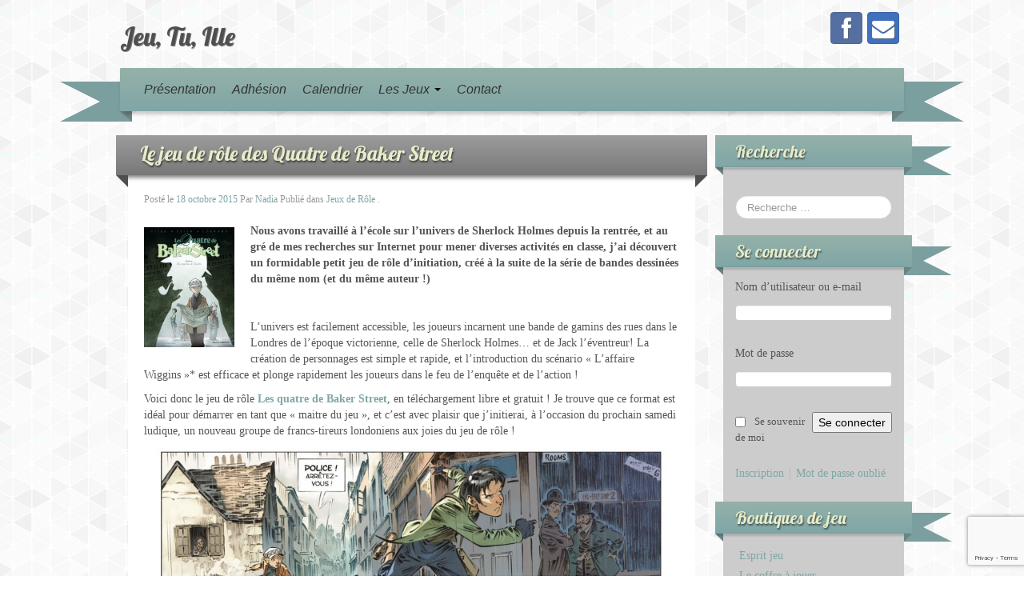

--- FILE ---
content_type: text/html; charset=UTF-8
request_url: http://www.jeu-tu-ille.fr/le-jeu-de-role-des-quatre-de-baker-street/
body_size: 12381
content:
	<!DOCTYPE html>
	<!--[if lt IE 7]>
	<html class="ie ie6 lte9 lte8 lte7" lang="fr-FR">
	<![endif]-->
	<!--[if IE 7]>
	<html class="ie ie7 lte9 lte8 lte7" lang="fr-FR">
	<![endif]-->
	<!--[if IE 8]>
	<html class="ie ie8 lte9 lte8" lang="fr-FR">
	<![endif]-->
	<!--[if IE 9]>
	<html class="ie ie9" lang="fr-FR">
	<![endif]-->
	<!--[if gt IE 9]>
	<html lang="fr-FR"> <![endif]-->
	<!--[if !IE]><!-->
<html lang="fr-FR">
	<!--<![endif]-->
	<head>
		<meta charset="UTF-8"/>
		<meta name="viewport" content="initial-scale=1.0,maximum-scale=3.0,width=device-width"/>

		<title>Jeu, Tu, Ille | Le jeu de rôle des Quatre de Baker Street</title>

		<link rel="profile" href="http://gmpg.org/xfn/11"/>
		<link rel="pingback" href="http://www.jeu-tu-ille.fr/xmlrpc.php"/>
		<link rel="SHORTCUT ICON" href="http://www.jeu-tu-ille.fr/wp-content/themes/iribbon/images/favicon.ico" />
		<link rel="icon" type="image/vnd.microsoft.icon" href="http://www.jeu-tu-ille.fr/wp-content/themes/iribbon/images/favicon.ico" />

		<!-- IE6-8 support of HTML5 elements -->
		<!--[if lt IE 9]>
		<script src="http://www.jeu-tu-ille.fr/wp-content/themes/iribbon/inc/js/html5.js" type="text/javascript"></script>
		<![endif]-->

		<meta name='robots' content='max-image-preview:large' />
<link rel="alternate" type="application/rss+xml" title="Jeu, Tu, Ille &raquo; Flux" href="http://www.jeu-tu-ille.fr/feed/" />
<link rel="alternate" type="application/rss+xml" title="Jeu, Tu, Ille &raquo; Flux des commentaires" href="http://www.jeu-tu-ille.fr/comments/feed/" />
<link rel="alternate" type="text/calendar" title="Jeu, Tu, Ille &raquo; Flux iCal" href="http://www.jeu-tu-ille.fr/calendrier/?ical=1" />
<link rel="alternate" type="application/rss+xml" title="Jeu, Tu, Ille &raquo; Le jeu de rôle des Quatre de Baker Street Flux des commentaires" href="http://www.jeu-tu-ille.fr/le-jeu-de-role-des-quatre-de-baker-street/feed/" />
<script type="text/javascript">
/* <![CDATA[ */
window._wpemojiSettings = {"baseUrl":"https:\/\/s.w.org\/images\/core\/emoji\/15.0.3\/72x72\/","ext":".png","svgUrl":"https:\/\/s.w.org\/images\/core\/emoji\/15.0.3\/svg\/","svgExt":".svg","source":{"concatemoji":"http:\/\/www.jeu-tu-ille.fr\/wp-includes\/js\/wp-emoji-release.min.js?ver=6.5.7"}};
/*! This file is auto-generated */
!function(i,n){var o,s,e;function c(e){try{var t={supportTests:e,timestamp:(new Date).valueOf()};sessionStorage.setItem(o,JSON.stringify(t))}catch(e){}}function p(e,t,n){e.clearRect(0,0,e.canvas.width,e.canvas.height),e.fillText(t,0,0);var t=new Uint32Array(e.getImageData(0,0,e.canvas.width,e.canvas.height).data),r=(e.clearRect(0,0,e.canvas.width,e.canvas.height),e.fillText(n,0,0),new Uint32Array(e.getImageData(0,0,e.canvas.width,e.canvas.height).data));return t.every(function(e,t){return e===r[t]})}function u(e,t,n){switch(t){case"flag":return n(e,"\ud83c\udff3\ufe0f\u200d\u26a7\ufe0f","\ud83c\udff3\ufe0f\u200b\u26a7\ufe0f")?!1:!n(e,"\ud83c\uddfa\ud83c\uddf3","\ud83c\uddfa\u200b\ud83c\uddf3")&&!n(e,"\ud83c\udff4\udb40\udc67\udb40\udc62\udb40\udc65\udb40\udc6e\udb40\udc67\udb40\udc7f","\ud83c\udff4\u200b\udb40\udc67\u200b\udb40\udc62\u200b\udb40\udc65\u200b\udb40\udc6e\u200b\udb40\udc67\u200b\udb40\udc7f");case"emoji":return!n(e,"\ud83d\udc26\u200d\u2b1b","\ud83d\udc26\u200b\u2b1b")}return!1}function f(e,t,n){var r="undefined"!=typeof WorkerGlobalScope&&self instanceof WorkerGlobalScope?new OffscreenCanvas(300,150):i.createElement("canvas"),a=r.getContext("2d",{willReadFrequently:!0}),o=(a.textBaseline="top",a.font="600 32px Arial",{});return e.forEach(function(e){o[e]=t(a,e,n)}),o}function t(e){var t=i.createElement("script");t.src=e,t.defer=!0,i.head.appendChild(t)}"undefined"!=typeof Promise&&(o="wpEmojiSettingsSupports",s=["flag","emoji"],n.supports={everything:!0,everythingExceptFlag:!0},e=new Promise(function(e){i.addEventListener("DOMContentLoaded",e,{once:!0})}),new Promise(function(t){var n=function(){try{var e=JSON.parse(sessionStorage.getItem(o));if("object"==typeof e&&"number"==typeof e.timestamp&&(new Date).valueOf()<e.timestamp+604800&&"object"==typeof e.supportTests)return e.supportTests}catch(e){}return null}();if(!n){if("undefined"!=typeof Worker&&"undefined"!=typeof OffscreenCanvas&&"undefined"!=typeof URL&&URL.createObjectURL&&"undefined"!=typeof Blob)try{var e="postMessage("+f.toString()+"("+[JSON.stringify(s),u.toString(),p.toString()].join(",")+"));",r=new Blob([e],{type:"text/javascript"}),a=new Worker(URL.createObjectURL(r),{name:"wpTestEmojiSupports"});return void(a.onmessage=function(e){c(n=e.data),a.terminate(),t(n)})}catch(e){}c(n=f(s,u,p))}t(n)}).then(function(e){for(var t in e)n.supports[t]=e[t],n.supports.everything=n.supports.everything&&n.supports[t],"flag"!==t&&(n.supports.everythingExceptFlag=n.supports.everythingExceptFlag&&n.supports[t]);n.supports.everythingExceptFlag=n.supports.everythingExceptFlag&&!n.supports.flag,n.DOMReady=!1,n.readyCallback=function(){n.DOMReady=!0}}).then(function(){return e}).then(function(){var e;n.supports.everything||(n.readyCallback(),(e=n.source||{}).concatemoji?t(e.concatemoji):e.wpemoji&&e.twemoji&&(t(e.twemoji),t(e.wpemoji)))}))}((window,document),window._wpemojiSettings);
/* ]]> */
</script>
<link rel='stylesheet' id='dashicons-css' href='http://www.jeu-tu-ille.fr/wp-includes/css/dashicons.min.css?ver=6.5.7' type='text/css' media='all' />
<link rel='stylesheet' id='theme-my-login-css' href='http://www.jeu-tu-ille.fr/wp-content/plugins/theme-my-login/theme-my-login.css?ver=6.4.16' type='text/css' media='all' />
<style id='wp-emoji-styles-inline-css' type='text/css'>

	img.wp-smiley, img.emoji {
		display: inline !important;
		border: none !important;
		box-shadow: none !important;
		height: 1em !important;
		width: 1em !important;
		margin: 0 0.07em !important;
		vertical-align: -0.1em !important;
		background: none !important;
		padding: 0 !important;
	}
</style>
<link rel='stylesheet' id='wp-block-library-css' href='http://www.jeu-tu-ille.fr/wp-includes/css/dist/block-library/style.min.css?ver=6.5.7' type='text/css' media='all' />
<style id='classic-theme-styles-inline-css' type='text/css'>
/*! This file is auto-generated */
.wp-block-button__link{color:#fff;background-color:#32373c;border-radius:9999px;box-shadow:none;text-decoration:none;padding:calc(.667em + 2px) calc(1.333em + 2px);font-size:1.125em}.wp-block-file__button{background:#32373c;color:#fff;text-decoration:none}
</style>
<style id='global-styles-inline-css' type='text/css'>
body{--wp--preset--color--black: #000000;--wp--preset--color--cyan-bluish-gray: #abb8c3;--wp--preset--color--white: #ffffff;--wp--preset--color--pale-pink: #f78da7;--wp--preset--color--vivid-red: #cf2e2e;--wp--preset--color--luminous-vivid-orange: #ff6900;--wp--preset--color--luminous-vivid-amber: #fcb900;--wp--preset--color--light-green-cyan: #7bdcb5;--wp--preset--color--vivid-green-cyan: #00d084;--wp--preset--color--pale-cyan-blue: #8ed1fc;--wp--preset--color--vivid-cyan-blue: #0693e3;--wp--preset--color--vivid-purple: #9b51e0;--wp--preset--gradient--vivid-cyan-blue-to-vivid-purple: linear-gradient(135deg,rgba(6,147,227,1) 0%,rgb(155,81,224) 100%);--wp--preset--gradient--light-green-cyan-to-vivid-green-cyan: linear-gradient(135deg,rgb(122,220,180) 0%,rgb(0,208,130) 100%);--wp--preset--gradient--luminous-vivid-amber-to-luminous-vivid-orange: linear-gradient(135deg,rgba(252,185,0,1) 0%,rgba(255,105,0,1) 100%);--wp--preset--gradient--luminous-vivid-orange-to-vivid-red: linear-gradient(135deg,rgba(255,105,0,1) 0%,rgb(207,46,46) 100%);--wp--preset--gradient--very-light-gray-to-cyan-bluish-gray: linear-gradient(135deg,rgb(238,238,238) 0%,rgb(169,184,195) 100%);--wp--preset--gradient--cool-to-warm-spectrum: linear-gradient(135deg,rgb(74,234,220) 0%,rgb(151,120,209) 20%,rgb(207,42,186) 40%,rgb(238,44,130) 60%,rgb(251,105,98) 80%,rgb(254,248,76) 100%);--wp--preset--gradient--blush-light-purple: linear-gradient(135deg,rgb(255,206,236) 0%,rgb(152,150,240) 100%);--wp--preset--gradient--blush-bordeaux: linear-gradient(135deg,rgb(254,205,165) 0%,rgb(254,45,45) 50%,rgb(107,0,62) 100%);--wp--preset--gradient--luminous-dusk: linear-gradient(135deg,rgb(255,203,112) 0%,rgb(199,81,192) 50%,rgb(65,88,208) 100%);--wp--preset--gradient--pale-ocean: linear-gradient(135deg,rgb(255,245,203) 0%,rgb(182,227,212) 50%,rgb(51,167,181) 100%);--wp--preset--gradient--electric-grass: linear-gradient(135deg,rgb(202,248,128) 0%,rgb(113,206,126) 100%);--wp--preset--gradient--midnight: linear-gradient(135deg,rgb(2,3,129) 0%,rgb(40,116,252) 100%);--wp--preset--font-size--small: 13px;--wp--preset--font-size--medium: 20px;--wp--preset--font-size--large: 36px;--wp--preset--font-size--x-large: 42px;--wp--preset--spacing--20: 0.44rem;--wp--preset--spacing--30: 0.67rem;--wp--preset--spacing--40: 1rem;--wp--preset--spacing--50: 1.5rem;--wp--preset--spacing--60: 2.25rem;--wp--preset--spacing--70: 3.38rem;--wp--preset--spacing--80: 5.06rem;--wp--preset--shadow--natural: 6px 6px 9px rgba(0, 0, 0, 0.2);--wp--preset--shadow--deep: 12px 12px 50px rgba(0, 0, 0, 0.4);--wp--preset--shadow--sharp: 6px 6px 0px rgba(0, 0, 0, 0.2);--wp--preset--shadow--outlined: 6px 6px 0px -3px rgba(255, 255, 255, 1), 6px 6px rgba(0, 0, 0, 1);--wp--preset--shadow--crisp: 6px 6px 0px rgba(0, 0, 0, 1);}:where(.is-layout-flex){gap: 0.5em;}:where(.is-layout-grid){gap: 0.5em;}body .is-layout-flex{display: flex;}body .is-layout-flex{flex-wrap: wrap;align-items: center;}body .is-layout-flex > *{margin: 0;}body .is-layout-grid{display: grid;}body .is-layout-grid > *{margin: 0;}:where(.wp-block-columns.is-layout-flex){gap: 2em;}:where(.wp-block-columns.is-layout-grid){gap: 2em;}:where(.wp-block-post-template.is-layout-flex){gap: 1.25em;}:where(.wp-block-post-template.is-layout-grid){gap: 1.25em;}.has-black-color{color: var(--wp--preset--color--black) !important;}.has-cyan-bluish-gray-color{color: var(--wp--preset--color--cyan-bluish-gray) !important;}.has-white-color{color: var(--wp--preset--color--white) !important;}.has-pale-pink-color{color: var(--wp--preset--color--pale-pink) !important;}.has-vivid-red-color{color: var(--wp--preset--color--vivid-red) !important;}.has-luminous-vivid-orange-color{color: var(--wp--preset--color--luminous-vivid-orange) !important;}.has-luminous-vivid-amber-color{color: var(--wp--preset--color--luminous-vivid-amber) !important;}.has-light-green-cyan-color{color: var(--wp--preset--color--light-green-cyan) !important;}.has-vivid-green-cyan-color{color: var(--wp--preset--color--vivid-green-cyan) !important;}.has-pale-cyan-blue-color{color: var(--wp--preset--color--pale-cyan-blue) !important;}.has-vivid-cyan-blue-color{color: var(--wp--preset--color--vivid-cyan-blue) !important;}.has-vivid-purple-color{color: var(--wp--preset--color--vivid-purple) !important;}.has-black-background-color{background-color: var(--wp--preset--color--black) !important;}.has-cyan-bluish-gray-background-color{background-color: var(--wp--preset--color--cyan-bluish-gray) !important;}.has-white-background-color{background-color: var(--wp--preset--color--white) !important;}.has-pale-pink-background-color{background-color: var(--wp--preset--color--pale-pink) !important;}.has-vivid-red-background-color{background-color: var(--wp--preset--color--vivid-red) !important;}.has-luminous-vivid-orange-background-color{background-color: var(--wp--preset--color--luminous-vivid-orange) !important;}.has-luminous-vivid-amber-background-color{background-color: var(--wp--preset--color--luminous-vivid-amber) !important;}.has-light-green-cyan-background-color{background-color: var(--wp--preset--color--light-green-cyan) !important;}.has-vivid-green-cyan-background-color{background-color: var(--wp--preset--color--vivid-green-cyan) !important;}.has-pale-cyan-blue-background-color{background-color: var(--wp--preset--color--pale-cyan-blue) !important;}.has-vivid-cyan-blue-background-color{background-color: var(--wp--preset--color--vivid-cyan-blue) !important;}.has-vivid-purple-background-color{background-color: var(--wp--preset--color--vivid-purple) !important;}.has-black-border-color{border-color: var(--wp--preset--color--black) !important;}.has-cyan-bluish-gray-border-color{border-color: var(--wp--preset--color--cyan-bluish-gray) !important;}.has-white-border-color{border-color: var(--wp--preset--color--white) !important;}.has-pale-pink-border-color{border-color: var(--wp--preset--color--pale-pink) !important;}.has-vivid-red-border-color{border-color: var(--wp--preset--color--vivid-red) !important;}.has-luminous-vivid-orange-border-color{border-color: var(--wp--preset--color--luminous-vivid-orange) !important;}.has-luminous-vivid-amber-border-color{border-color: var(--wp--preset--color--luminous-vivid-amber) !important;}.has-light-green-cyan-border-color{border-color: var(--wp--preset--color--light-green-cyan) !important;}.has-vivid-green-cyan-border-color{border-color: var(--wp--preset--color--vivid-green-cyan) !important;}.has-pale-cyan-blue-border-color{border-color: var(--wp--preset--color--pale-cyan-blue) !important;}.has-vivid-cyan-blue-border-color{border-color: var(--wp--preset--color--vivid-cyan-blue) !important;}.has-vivid-purple-border-color{border-color: var(--wp--preset--color--vivid-purple) !important;}.has-vivid-cyan-blue-to-vivid-purple-gradient-background{background: var(--wp--preset--gradient--vivid-cyan-blue-to-vivid-purple) !important;}.has-light-green-cyan-to-vivid-green-cyan-gradient-background{background: var(--wp--preset--gradient--light-green-cyan-to-vivid-green-cyan) !important;}.has-luminous-vivid-amber-to-luminous-vivid-orange-gradient-background{background: var(--wp--preset--gradient--luminous-vivid-amber-to-luminous-vivid-orange) !important;}.has-luminous-vivid-orange-to-vivid-red-gradient-background{background: var(--wp--preset--gradient--luminous-vivid-orange-to-vivid-red) !important;}.has-very-light-gray-to-cyan-bluish-gray-gradient-background{background: var(--wp--preset--gradient--very-light-gray-to-cyan-bluish-gray) !important;}.has-cool-to-warm-spectrum-gradient-background{background: var(--wp--preset--gradient--cool-to-warm-spectrum) !important;}.has-blush-light-purple-gradient-background{background: var(--wp--preset--gradient--blush-light-purple) !important;}.has-blush-bordeaux-gradient-background{background: var(--wp--preset--gradient--blush-bordeaux) !important;}.has-luminous-dusk-gradient-background{background: var(--wp--preset--gradient--luminous-dusk) !important;}.has-pale-ocean-gradient-background{background: var(--wp--preset--gradient--pale-ocean) !important;}.has-electric-grass-gradient-background{background: var(--wp--preset--gradient--electric-grass) !important;}.has-midnight-gradient-background{background: var(--wp--preset--gradient--midnight) !important;}.has-small-font-size{font-size: var(--wp--preset--font-size--small) !important;}.has-medium-font-size{font-size: var(--wp--preset--font-size--medium) !important;}.has-large-font-size{font-size: var(--wp--preset--font-size--large) !important;}.has-x-large-font-size{font-size: var(--wp--preset--font-size--x-large) !important;}
.wp-block-navigation a:where(:not(.wp-element-button)){color: inherit;}
:where(.wp-block-post-template.is-layout-flex){gap: 1.25em;}:where(.wp-block-post-template.is-layout-grid){gap: 1.25em;}
:where(.wp-block-columns.is-layout-flex){gap: 2em;}:where(.wp-block-columns.is-layout-grid){gap: 2em;}
.wp-block-pullquote{font-size: 1.5em;line-height: 1.6;}
</style>
<link rel='stylesheet' id='contact-form-7-css' href='http://www.jeu-tu-ille.fr/wp-content/plugins/contact-form-7/includes/css/styles.css?ver=5.9.5' type='text/css' media='all' />
<link rel='stylesheet' id='tribe-events-calendar-style-css' href='http://www.jeu-tu-ille.fr/wp-content/plugins/the-events-calendar/resources/tribe-events-full.min.css?ver=3.9.1' type='text/css' media='all' />
<link rel='stylesheet' id='tribe-events-calendar-mobile-style-css' href='http://www.jeu-tu-ille.fr/wp-content/plugins/the-events-calendar/resources/tribe-events-full-mobile.min.css?ver=3.9.1' type='text/css' media='only screen and (max-width: 768px)' />
<link rel='stylesheet' id='ppress-frontend-css' href='http://www.jeu-tu-ille.fr/wp-content/plugins/wp-user-avatar/assets/css/frontend.min.css?ver=3.2.1' type='text/css' media='all' />
<link rel='stylesheet' id='ppress-flatpickr-css' href='http://www.jeu-tu-ille.fr/wp-content/plugins/wp-user-avatar/assets/flatpickr/flatpickr.min.css?ver=3.2.1' type='text/css' media='all' />
<link rel='stylesheet' id='ppress-select2-css' href='http://www.jeu-tu-ille.fr/wp-content/plugins/wp-user-avatar/assets/select2/select2.min.css?ver=6.5.7' type='text/css' media='all' />
<link rel='stylesheet' id='bootstrap-style-css' href='http://www.jeu-tu-ille.fr/wp-content/themes/iribbon/cyberchimps/lib/bootstrap/css/bootstrap.min.css?ver=2.0.4' type='text/css' media='all' />
<link rel='stylesheet' id='bootstrap-responsive-style-css' href='http://www.jeu-tu-ille.fr/wp-content/themes/iribbon/cyberchimps/lib/bootstrap/css/bootstrap-responsive.min.css?ver=2.0.4' type='text/css' media='all' />
<link rel='stylesheet' id='cyberchimps_responsive-css' href='http://www.jeu-tu-ille.fr/wp-content/themes/iribbon/cyberchimps/lib/bootstrap/css/cyberchimps-responsive.min.css?ver=1.0' type='text/css' media='all' />
<link rel='stylesheet' id='core-style-css' href='http://www.jeu-tu-ille.fr/wp-content/themes/iribbon/cyberchimps/lib/css/core.css?ver=1.0' type='text/css' media='all' />
<link rel='stylesheet' id='style-css' href='http://www.jeu-tu-ille.fr/wp-content/themes/iribbon/style.css?ver=1.0' type='text/css' media='all' />
<link rel='stylesheet' id='elements_style-css' href='http://www.jeu-tu-ille.fr/wp-content/themes/iribbon/elements/lib/css/elements.css?ver=6.5.7' type='text/css' media='all' />
<link rel='stylesheet' id='colorbox-css' href='http://www.jeu-tu-ille.fr/wp-content/plugins/lightbox-gallery/colorbox/example1/colorbox.css?ver=6.5.7' type='text/css' media='all' />
<script type="text/javascript" src="http://www.jeu-tu-ille.fr/wp-includes/js/jquery/jquery.min.js?ver=3.7.1" id="jquery-core-js"></script>
<script type="text/javascript" src="http://www.jeu-tu-ille.fr/wp-includes/js/jquery/jquery-migrate.min.js?ver=3.4.1" id="jquery-migrate-js"></script>
<script type="text/javascript" src="http://www.jeu-tu-ille.fr/wp-content/plugins/wp-user-avatar/assets/flatpickr/flatpickr.min.js?ver=6.5.7" id="ppress-flatpickr-js"></script>
<script type="text/javascript" src="http://www.jeu-tu-ille.fr/wp-content/plugins/wp-user-avatar/assets/select2/select2.min.js?ver=6.5.7" id="ppress-select2-js"></script>
<script type="text/javascript" src="http://www.jeu-tu-ille.fr/wp-content/plugins/theme-my-login/modules/themed-profiles/themed-profiles.js?ver=6.5.7" id="tml-themed-profiles-js"></script>
<script type="text/javascript" src="http://www.jeu-tu-ille.fr/wp-content/themes/iribbon/cyberchimps/lib/js/jquery.slimbox.min.js?ver=1.0" id="slimbox-js"></script>
<script type="text/javascript" src="http://www.jeu-tu-ille.fr/wp-content/themes/iribbon/cyberchimps/lib/js/jquery.jcarousel.min.js?ver=1.0" id="jcarousel-js"></script>
<script type="text/javascript" src="http://www.jeu-tu-ille.fr/wp-content/themes/iribbon/cyberchimps/lib/js/jquery.mobile.custom.min.js?ver=6.5.7" id="jquery-mobile-touch-js"></script>
<script type="text/javascript" src="http://www.jeu-tu-ille.fr/wp-content/themes/iribbon/cyberchimps/lib/js/swipe-call.min.js?ver=6.5.7" id="slider-call-js"></script>
<script type="text/javascript" src="http://www.jeu-tu-ille.fr/wp-content/themes/iribbon/cyberchimps/lib/js/core.min.js?ver=6.5.7" id="core-js-js"></script>
<script type="text/javascript" src="http://www.jeu-tu-ille.fr/wp-content/themes/iribbon/elements/lib/js/elements.min.js?ver=6.5.7" id="elements_js-js"></script>
<link rel="https://api.w.org/" href="http://www.jeu-tu-ille.fr/wp-json/" /><link rel="alternate" type="application/json" href="http://www.jeu-tu-ille.fr/wp-json/wp/v2/posts/723" /><link rel="EditURI" type="application/rsd+xml" title="RSD" href="http://www.jeu-tu-ille.fr/xmlrpc.php?rsd" />
<meta name="generator" content="WordPress 6.5.7" />
<link rel="canonical" href="http://www.jeu-tu-ille.fr/le-jeu-de-role-des-quatre-de-baker-street/" />
<link rel='shortlink' href='http://www.jeu-tu-ille.fr/?p=723' />
<link rel="alternate" type="application/json+oembed" href="http://www.jeu-tu-ille.fr/wp-json/oembed/1.0/embed?url=http%3A%2F%2Fwww.jeu-tu-ille.fr%2Fle-jeu-de-role-des-quatre-de-baker-street%2F" />
<link rel="alternate" type="text/xml+oembed" href="http://www.jeu-tu-ille.fr/wp-json/oembed/1.0/embed?url=http%3A%2F%2Fwww.jeu-tu-ille.fr%2Fle-jeu-de-role-des-quatre-de-baker-street%2F&#038;format=xml" />
	<link rel='stylesheet' href='http://fonts.googleapis.com/css?family=Lobster' type='text/css'>
<style type="text/css">.ie8 .container {max-width: 1020px;width:auto;}</style><style type="text/css">.recentcomments a{display:inline !important;padding:0 !important;margin:0 !important;}</style>
	<style type="text/css">
		body {
		background-image: url('http://www.jeu-tu-ille.fr/wp-content/uploads/2019/08/gplaypattern.png'); background-repeat: repeat; background-position: top left; background-attachment: scroll;		}
	</style>
	

		<style type="text/css" media="all">
						body {
			 font-size : 14px;
			 font-family : Georgia, serif;
			 font-weight : normal;
						}

												.container {
			 max-width : 1020px;
						}

			
						h1, h2, h3, h4, h5, h6 {
			font-family : Georgia, serif;
						}

			
		</style>
			</head>
<body class="post-template-default single single-post postid-723 single-format-standard custom-background cc-responsive tribe-theme-iribbon page-template-single-php">

<!-- ---------------- Header --------------------- -->
<div class="container-full-width" id="header_section">
	<div class="container">
				<div class="container-fluid">
				<header id="cc-header" class="row-fluid">
		<div class="span7">
				<div class="hgroup">
		<h2 class="site-title"><a href="http://www.jeu-tu-ille.fr/" title="Jeu, Tu, Ille" rel="home">Jeu, Tu, Ille</a></h2>
	</div>
		</div>

		<div id="register" class="span5">
				<div id="social">
		<div class="legacy-icons">
			<a href="https://www.facebook.com/Jeu-tu-Ille-109951463877857" target="_blank" title="Jeu, Tu, Ille Facebook" class="symbol facebook"></a><a href="mailto:contact@jeu-tu-ille.fr" title="Jeu, Tu, Ille Email" class="symbol email"></a>		</div>
	</div>

		</div>
	</header>
		</div>
		<!-- .container-fluid-->
	</div>
	<!-- .container -->
</div>
<!-- #header_section -->


<!-- ---------------- Menu --------------------- -->
<div class="container-full-width" id="navigation_menu">
	<div class="container">
		<div class="container-fluid">

			<!-- Left header ribbon -->
			<div class="ribbon-left-cut"></div>
			<!-- ribbon left cut -->
			<div class="ribbon-left"></div>
			<!-- ribbon left -->

			<nav id="navigation" role="navigation">
				<div class="main-navigation navbar">
					<div class="navbar-inner">
						<div class="container">

							<!-- Left header ribbon -->
							<div class="ribbon-right"></div>
							<!-- ribbon right -->
							<div class="ribbon-right-cut"></div>
							<!-- ribbon right cut -->

														<div class="nav-collapse collapse">
								
								<div class="menu-menu-1-container"><ul id="menu-menu-1" class="nav"><li id="menu-item-71" class="menu-item menu-item-type-post_type menu-item-object-page menu-item-71"><a href="http://www.jeu-tu-ille.fr/presentation/">Présentation</a></li>
<li id="menu-item-80" class="menu-item menu-item-type-custom menu-item-object-custom menu-item-80"><a target="_blank" href="http://www.jeu-tu-ille.fr/wp-content/uploads/2022/09/bulletin-adhesion-jeu-tu-ille-2022-2023.pdf">Adhésion</a></li>
<li id="menu-item-75" class="menu-item menu-item-type-custom menu-item-object-custom menu-item-75"><a href="http://www.jeu-tu-ille.fr/calendrier/">Calendrier</a></li>
<li id="menu-item-87" class="menu-item menu-item-type-taxonomy menu-item-object-category current-post-ancestor menu-item-has-children dropdown menu-item-87" data-dropdown="dropdown"><a href="http://www.jeu-tu-ille.fr/category/jeux/" class="dropdown-toggle">Les Jeux <b class="caret"></b> </a>
<ul class="dropdown-menu">
	<li id="menu-item-89" class="menu-item menu-item-type-taxonomy menu-item-object-category menu-item-89"><a href="http://www.jeu-tu-ille.fr/category/jeux/jeux-de-plateau/">Jeux de Plateau</a></li>
	<li id="menu-item-88" class="menu-item menu-item-type-taxonomy menu-item-object-category menu-item-88"><a href="http://www.jeu-tu-ille.fr/category/jeux/jeux-de-cartes/">Jeux de Cartes</a></li>
	<li id="menu-item-91" class="menu-item menu-item-type-taxonomy menu-item-object-category menu-item-91"><a href="http://www.jeu-tu-ille.fr/category/jeux/jeux-pour-enfants/">Jeux pour Enfants</a></li>
	<li id="menu-item-90" class="menu-item menu-item-type-taxonomy menu-item-object-category current-post-ancestor current-menu-parent current-post-parent menu-item-90"><a href="http://www.jeu-tu-ille.fr/category/jeux/jeux-de-role/">Jeux de Rôle</a></li>
</ul>
</li>
<li id="menu-item-121" class="menu-item menu-item-type-post_type menu-item-object-page menu-item-121"><a href="http://www.jeu-tu-ille.fr/contact/">Contact</a></li>
</ul></div>
								
															</div>
						<!-- collapse -->

						<!-- .btn-navbar is used as the toggle for collapsed navbar content -->
							<a class="btn btn-navbar" data-toggle="collapse" data-target=".nav-collapse">
								<span class="icon-bar"></span>
								<span class="icon-bar"></span>
								<span class="icon-bar"></span>
							</a>
						
							<!-- Shadow just below to the navigation -->
							<div class="nav-shadow"></div>

						</div>
						<!-- container -->
					</div>
					<!-- .navbar-inner .row-fluid -->
				</div>
				<!-- main-navigation navbar -->
			</nav>
			<!-- #navigation -->

		</div>
		<!-- .container-fluid-->
	</div>
	<!-- .container -->
</div>
<!-- #navigation_menu -->


	<div id="single_page" class="container-full-width">

		<div class="container">

			<div class="container-fluid">

				
				<div id="container" class="row-fluid">

					
					<div id="content" class=" span9 content-sidebar-right">

						
						
							
<div class="article-wrapper">
					<div class="ribbon-top">
					<h1 class="entry-title">
						<a href="http://www.jeu-tu-ille.fr/le-jeu-de-role-des-quatre-de-baker-street/" title="Permalien vers Le jeu de rôle des Quatre de Baker Street" rel="bookmark">
							Le jeu de rôle des Quatre de Baker Street						</a>
					</h1>
				</div> <!-- .ribbon-top -->
			
	<article id="post-723" class="post-723 post type-post status-publish format-standard hentry category-jeux-de-role">

		<header class="entry-header">

							<div class="entry-meta">
					Posté le <a href="http://www.jeu-tu-ille.fr/le-jeu-de-role-des-quatre-de-baker-street/" title="23h10" rel="bookmark">
							<time class="entry-date updated" datetime="2015-10-18T23:10:00+01:00">18 octobre 2015</time>
						</a><span class="byline"> Par <span class="author vcard">
								<a class="url fn n" href="http://www.jeu-tu-ille.fr/author/nadia/" title="Afficher tous les articles de Nadia" rel="author">Nadia</a>
							</span>
						</span>				<span class="cat-links">
				Publié dans <a href="http://www.jeu-tu-ille.fr/category/jeux/jeux-de-role/" rel="category tag">Jeux de Rôle</a>			</span>
				<span class="sep"> . </span>
							</div><!-- .entry-meta -->
					</header>
		<!-- .entry-header -->

		
			<div class="entry-content">
								<p><strong><a href="http://www.jeu-tu-ille.fr/wp-content/uploads/2015/10/4BakerStreet.jpg"><img decoding="async" class="alignleft wp-image-724 size-thumbnail" src="http://www.jeu-tu-ille.fr/wp-content/uploads/2015/10/4BakerStreet-113x150.jpg" alt="4BakerStreet" width="113" height="150" srcset="http://www.jeu-tu-ille.fr/wp-content/uploads/2015/10/4BakerStreet-113x150.jpg 113w, http://www.jeu-tu-ille.fr/wp-content/uploads/2015/10/4BakerStreet-225x300.jpg 225w, http://www.jeu-tu-ille.fr/wp-content/uploads/2015/10/4BakerStreet.jpg 270w" sizes="(max-width: 113px) 100vw, 113px" /></a> Nous avons travaillé à l&rsquo;école sur l&rsquo;univers de Sherlock Holmes depuis la rentrée, et au gré de mes recherches sur Internet pour mener diverses activités en classe, j&rsquo;ai découvert un formidable petit jeu de rôle d&rsquo;initiation, créé à la suite de la série de bandes dessinées du même nom (et du même auteur !)</strong></p>
<p>&nbsp;</p>
<p><span id="more-723"></span></p>
<p>L&rsquo;univers est facilement accessible, les joueurs incarnent une bande de gamins des rues dans le Londres de l&rsquo;époque victorienne, celle de Sherlock Holmes&#8230; et de Jack l&rsquo;éventreur! La création de personnages est simple et rapide, et l&rsquo;introduction du scénario « L&rsquo;affaire Wiggins »* est efficace et plonge rapidement les joueurs dans le feu de l&rsquo;enquête et de l&rsquo;action !</p>
<p>Voici donc le jeu de rôle <a href="http://www.ventsdouest.com/bs/#.ViQVqSujNSc"><strong>Les quatre de Baker Street</strong></a>, en téléchargement libre et gratuit ! Je trouve que ce format est idéal pour démarrer en tant que « maitre du jeu », et c&rsquo;est avec plaisir que j&rsquo;initierai, à l&rsquo;occasion du prochain samedi ludique, un nouveau groupe de francs-tireurs londoniens aux joies du jeu de rôle !</p>
<p><em><strong><a href="http://www.jeu-tu-ille.fr/wp-content/uploads/2015/10/4BakerStreet2.jpg"><img fetchpriority="high" decoding="async" class="aligncenter wp-image-725 size-large" src="http://www.jeu-tu-ille.fr/wp-content/uploads/2015/10/4BakerStreet2-900x429.jpg" alt="4BakerStreet2" width="640" height="305" srcset="http://www.jeu-tu-ille.fr/wp-content/uploads/2015/10/4BakerStreet2-900x429.jpg 900w, http://www.jeu-tu-ille.fr/wp-content/uploads/2015/10/4BakerStreet2-150x72.jpg 150w, http://www.jeu-tu-ille.fr/wp-content/uploads/2015/10/4BakerStreet2-300x143.jpg 300w, http://www.jeu-tu-ille.fr/wp-content/uploads/2015/10/4BakerStreet2.jpg 1600w" sizes="(max-width: 640px) 100vw, 640px" /></a></strong></em></p>
<p><em>*Un scénario parfait pour mes é</em><em>lèves, qui vienn</em><em>ent d&rsquo;achever la lecture de « Wiggins et le perroquet muet » de Béatrice Nicodème, et sont donc familiers du jeune apprenti de Sherlock Holmes, porté mystérieusement disparu au début de cette nouvelle affaire !</em></p>
							</div><!-- .entry-content -->

		
		<footer class="entry-meta">

			<div class="no-of-comments"> 				<span class="comments-link"><a href="http://www.jeu-tu-ille.fr/le-jeu-de-role-des-quatre-de-baker-street/#respond"></a></span>
				<span class="sep">  </span>
			 </div>

			
				
			
			
		</footer>
		<!-- #entry-meta -->

	</article>
	<!-- #post-723 -->

</div>
							<div class="more-content">
								<div class="row-fluid">
									<div class="span6 previous-post">
										&laquo; <a href="http://www.jeu-tu-ille.fr/mysterium-une-experience-paranormale/" rel="prev">Mysterium, une expérience paranormale</a>									</div>
									<div class="span6 next-post">
										<a href="http://www.jeu-tu-ille.fr/escape-game-brain-a-rennes-un-nouveau-scenario/" rel="next">Escape game BRAIN à Rennes : un nouveau scénario !</a> &raquo;									</div>
								</div>
							</div>

							


	<!------------- Display all comments -------------->
	<div id="comments_wrapper">

		
		<div id="comments" class="comments-area">

			
			
			
		</div>
		<!-- #comments .comments-area -->
	</div>
	<!------------- All comments ends -------------->

	<div id="respond_wrapper">

		<div class="ribbon-top">
			<div class="ribbon-more"></div>
			<h2 class="respond-title">Laisser un commentaire</h2>
			<div class="ribbon-shadow"></div>
		</div><!-- ribbon top -->

		<div id="respond">
							<p>
					Vous devez être <a href="http://www.jeu-tu-ille.fr/login/?redirect_to=http%3A%2F%2Fwww.jeu-tu-ille.fr%2Fle-jeu-de-role-des-quatre-de-baker-street%2F" title="connecté"> connecté dans </a> pour poster un commentaire				</p>
					</div>
	</div>

						
						
					</div>
					<!-- #content -->

					
<div id="secondary" class="widget-area span3">

	
	<div id="sidebar" class="sidebar-right">
		<aside id="search-3" class="widget-container widget_search"><div class="cc-widget-title-container"><h3 class="widget-title">Recherche</h3></div>
<form method="get" id="searchform" class="navbar-search pull-right" action="http://www.jeu-tu-ille.fr/" role="search">
	<input type="text" class="search-query input-medium" name="s" placeholder="Recherche &hellip;"/>
</form>
<div class="clear"></div></aside><aside id="theme-my-login-2" class="widget-container widget_theme_my_login"><div class="cc-widget-title-container"><h3 class="widget-title">Se connecter</h3></div>
<div class="tml tml-login" id="theme-my-login1">
			<form name="loginform" id="loginform1" action="/le-jeu-de-role-des-quatre-de-baker-street/?instance=1" method="post">
		<p class="tml-user-login-wrap">
			<label for="user_login1">Nom d’utilisateur ou e-mail</label>
			<input type="text" name="log" id="user_login1" class="input" value="" size="20" />
		</p>

		<p class="tml-user-pass-wrap">
			<label for="user_pass1">Mot de passe</label>
			<input type="password" name="pwd" id="user_pass1" class="input" value="" size="20" autocomplete="off" />
		</p>

		<input type="hidden" name="_wp_original_http_referer" value="/le-jeu-de-role-des-quatre-de-baker-street/" />
		<div class="tml-rememberme-submit-wrap">
			<p class="tml-rememberme-wrap">
				<input name="rememberme" type="checkbox" id="rememberme1" value="forever" />
				<label for="rememberme1">Se souvenir de moi</label>
			</p>

			<p class="tml-submit-wrap">
				<input type="submit" name="wp-submit" id="wp-submit1" value="Se connecter" />
				<input type="hidden" name="redirect_to" value="http://www.jeu-tu-ille.fr/wp-admin/" />
				<input type="hidden" name="instance" value="1" />
				<input type="hidden" name="action" value="login" />
			</p>
		</div>
	</form>
	<ul class="tml-action-links">
<li><a href="http://www.jeu-tu-ille.fr/register/" rel="nofollow">Inscription</a></li>
<li><a href="http://www.jeu-tu-ille.fr/lostpassword/" rel="nofollow">Mot de passe oublié</a></li>
</ul>
</div>
</aside>
<aside id="linkcat-9" class="widget-container widget_links"><div class="cc-widget-title-container"><h3 class="widget-title">Boutiques de jeu</h3></div>
	<ul class='xoxo blogroll'>
<li><a href="http://www.espritjeu.com" rel="noopener" title="Boutique en ligne" target="_blank">Esprit jeu</a></li>
<li><a href="http://www.lecoffreajouer.fr/" title="Boutique en ligne &#8211; coffrets cadeau">Le coffre à jouer</a></li>
<li><a href="http://www.letempledujeu.fr/rubrique19.html" title="Boutique de jeux à Rennes">Le temple du jeu</a></li>
<li><a href="http://www.philibertnet.com/fr/">Philibert</a></li>
<li><a href="http://www.terresdejeux.fr/" title="Boutique de jeux à Rennes">Terre de Jeux</a></li>

	</ul>
</aside>
<aside id="linkcat-12" class="widget-container widget_links"><div class="cc-widget-title-container"><h3 class="widget-title">Comparateur</h3></div>
	<ul class='xoxo blogroll'>
<li><a href="http://www.trictrac.net/" title="Répertoire et actualités des jeux">Tric-trac</a></li>

	</ul>
</aside>
<aside id="linkcat-14" class="widget-container widget_links"><div class="cc-widget-title-container"><h3 class="widget-title">Jeux en ligne</h3></div>
	<ul class='xoxo blogroll'>
<li><a href="http://fr.boardgamearena.com/" rel="noopener" title="SIte pour jouer à des jeux de plateau en ligne avec des joueurs étrangers ou français" target="_blank">Board Game Arena</a></li>

	</ul>
</aside>
<aside id="linkcat-10" class="widget-container widget_links"><div class="cc-widget-title-container"><h3 class="widget-title">Ludothèques</h3></div>
	<ul class='xoxo blogroll'>
<li><a href="https://www.couesnon-marchesdebretagne.fr/vie-pratique/cohesion-sociale/la-ludotheque-a-vous-de-jouer/" title="La ludothèque du pays d&rsquo;Antrain">À vous de jouer</a></li>
<li><a href="http://www.fougeres.fr/article/la-ludoth%C3%A8que">Ludothèque de Fougères</a></li>

	</ul>
</aside>
<aside id="linkcat-11" class="widget-container widget_links"><div class="cc-widget-title-container"><h3 class="widget-title">Partenaires</h3></div>
	<ul class='xoxo blogroll'>
<li><a href="https://bibliotheques.couesnon-mdb.fr/bazouges-la-perouse" title="Réseau des bibliothèques">Bibliothèque de Bazouges</a></li>
<li><a href="http://www.caf.fr/" title="Caisse d&rsquo;Allocations Familiales">CAF 35</a></li>
<li><a href="http://www.couesnon-marchesdebretagne.fr/" title="Communauté de communes de Couesnon Marches de Bretagne">Couesnon Marches de Bretagne</a></li>
<li><a href="http://www.meeple-breton.fr/" title="Toutes les informations sur le jeu en Bretagne">Le meeple breton</a></li>

	</ul>
</aside>
<aside id="linkcat-32" class="widget-container widget_links"><div class="cc-widget-title-container"><h3 class="widget-title">Réseaux sociaux</h3></div>
	<ul class='xoxo blogroll'>
<li><a href="https://www.facebook.com/groups/1093685424817215" title="Partage de calendriers de rencontres, coups de cœurs, bons plans ludiques.">Groupe Facebook Rézoludo</a></li>
<li><a href="https://www.facebook.com/Jeu-tu-Ille-109951463877857">Page Facebook Jeu, tu, Ille</a></li>

	</ul>
</aside>
	</div>
	<!-- #sidebar -->

	
</div><!-- #secondary .widget-area .span3 -->
				</div>
				<!-- #container .row-fluid-->

				
			</div>
			<!--container fluid -->

		</div>
		<!-- container -->

	</div><!-- container full width -->


	<div class="container-full-width" id="footer_section">
		<div class="container">
			<div class="container-fluid">
				<div id="footer-widgets" class="row-fluid">
					<div id="footer-widget-container" class="span12">
						<div class="row-fluid">

							<aside id="recent-comments-2" class="widget-container span3 widget_recent_comments"><h3 class="widget-title">Commentaires</h3><ul id="recentcomments"><li class="recentcomments"><span class="comment-author-link">Yvonig</span> dans <a href="http://www.jeu-tu-ille.fr/cest-reparti-pour-un-confinement-ludique/comment-page-1/#comment-60">C&rsquo;est reparti pour un confinement ludique !</a></li><li class="recentcomments"><span class="comment-author-link">Nadia</span> dans <a href="http://www.jeu-tu-ille.fr/evenement/mysteres-du-mont-saint-michel-edition-2019/comment-page-1/#comment-58">Mystères du Mont Saint-Michel &#8211; édition 2019</a></li><li class="recentcomments"><span class="comment-author-link">Nadia</span> dans <a href="http://www.jeu-tu-ille.fr/caravane-bonne-aventure/comment-page-1/#comment-57">Escape game dans une caravane pour la nuit du jeu</a></li><li class="recentcomments"><span class="comment-author-link">JennB.</span> dans <a href="http://www.jeu-tu-ille.fr/caravane-bonne-aventure/comment-page-1/#comment-56">Escape game dans une caravane pour la nuit du jeu</a></li><li class="recentcomments"><span class="comment-author-link">Nadia</span> dans <a href="http://www.jeu-tu-ille.fr/caravane-bonne-aventure/comment-page-1/#comment-55">Escape game dans une caravane pour la nuit du jeu</a></li></ul></aside><aside id="calendar-2" class="widget-container span3 widget_calendar"><h3 class="widget-title">Archives</h3><div id="calendar_wrap" class="calendar_wrap"><table id="wp-calendar" class="wp-calendar-table">
	<caption>janvier 2026</caption>
	<thead>
	<tr>
		<th scope="col" title="lundi">L</th>
		<th scope="col" title="mardi">M</th>
		<th scope="col" title="mercredi">M</th>
		<th scope="col" title="jeudi">J</th>
		<th scope="col" title="vendredi">V</th>
		<th scope="col" title="samedi">S</th>
		<th scope="col" title="dimanche">D</th>
	</tr>
	</thead>
	<tbody>
	<tr>
		<td colspan="3" class="pad">&nbsp;</td><td>1</td><td>2</td><td>3</td><td>4</td>
	</tr>
	<tr>
		<td>5</td><td>6</td><td>7</td><td>8</td><td>9</td><td>10</td><td>11</td>
	</tr>
	<tr>
		<td>12</td><td>13</td><td>14</td><td>15</td><td>16</td><td>17</td><td>18</td>
	</tr>
	<tr>
		<td id="today">19</td><td>20</td><td>21</td><td>22</td><td>23</td><td>24</td><td>25</td>
	</tr>
	<tr>
		<td>26</td><td>27</td><td>28</td><td>29</td><td>30</td><td>31</td>
		<td class="pad" colspan="1">&nbsp;</td>
	</tr>
	</tbody>
	</table><nav aria-label="Mois précédents et suivants" class="wp-calendar-nav">
		<span class="wp-calendar-nav-prev"><a href="http://www.jeu-tu-ille.fr/2023/11/">&laquo; Nov</a></span>
		<span class="pad">&nbsp;</span>
		<span class="wp-calendar-nav-next">&nbsp;</span>
	</nav></div></aside><aside id="categories-2" class="widget-container span3 widget_categories"><h3 class="widget-title">Catégories</h3>
			<ul>
					<li class="cat-item cat-item-7"><a href="http://www.jeu-tu-ille.fr/category/jeux/jeux-de-cartes/">Jeux de Cartes</a>
</li>
	<li class="cat-item cat-item-5"><a href="http://www.jeu-tu-ille.fr/category/jeux/jeux-de-plateau/">Jeux de Plateau</a>
</li>
	<li class="cat-item cat-item-6"><a href="http://www.jeu-tu-ille.fr/category/jeux/jeux-de-role/">Jeux de Rôle</a>
</li>
	<li class="cat-item cat-item-29"><a href="http://www.jeu-tu-ille.fr/category/jeux/jeux-grandeur-nature/">Jeux grandeur nature</a>
</li>
	<li class="cat-item cat-item-8"><a href="http://www.jeu-tu-ille.fr/category/jeux/jeux-pour-enfants/">Jeux pour Enfants</a>
</li>
	<li class="cat-item cat-item-13"><a href="http://www.jeu-tu-ille.fr/category/le-projet/">Le projet</a>
</li>
	<li class="cat-item cat-item-4"><a href="http://www.jeu-tu-ille.fr/category/jeux/">Les Jeux</a>
</li>
	<li class="cat-item cat-item-1"><a href="http://www.jeu-tu-ille.fr/category/non-classe/">Non classé</a>
</li>
			</ul>

			</aside><aside id="search-2" class="widget-container span3 widget_search">
<form method="get" id="searchform" class="navbar-search pull-right" action="http://www.jeu-tu-ille.fr/" role="search">
	<input type="text" class="search-query input-medium" name="s" placeholder="Recherche &hellip;"/>
</form>
<div class="clear"></div></aside>						</div>
						<!-- .row-fluid -->
					</div>
					<!-- #footer-widget-container -->
				</div>
				<!-- #footer-widgets .row-fluid  -->
			</div>
			<!-- .container-fluid-->
		</div>
		<!-- .container -->
	</div>    <!-- #footer_section -->

	
	<div class="container-full-width" id="after_footer">
		<div class="container">
			<div class="container-fluid">
				<footer class="site-footer row-fluid">
					<div class="span6">
						<div id="credit">
															<a href="http://cyberchimps.com/" target="_blank" title="CyberChimps Themes">
																			<h4 class="cc-credit-text">CyberChimps WordPress Themes</h4>
																	</a>
													</div>
					</div>

					<!-- Adds the afterfooter copyright area -->
					<div class="span6">
												<div id="copyright">
							©2015 Jeu, Tu, Ille						</div>
					</div>
				</footer>
				<!-- row-fluid -->
			</div>
			<!-- .container-fluid-->
		</div>
		<!-- .container -->
	</div>    <!-- #after_footer -->
<script type="text/javascript" src="http://www.jeu-tu-ille.fr/wp-content/plugins/contact-form-7/includes/swv/js/index.js?ver=5.9.5" id="swv-js"></script>
<script type="text/javascript" id="contact-form-7-js-extra">
/* <![CDATA[ */
var wpcf7 = {"api":{"root":"http:\/\/www.jeu-tu-ille.fr\/wp-json\/","namespace":"contact-form-7\/v1"}};
/* ]]> */
</script>
<script type="text/javascript" src="http://www.jeu-tu-ille.fr/wp-content/plugins/contact-form-7/includes/js/index.js?ver=5.9.5" id="contact-form-7-js"></script>
<script type="text/javascript" id="ppress-frontend-script-js-extra">
/* <![CDATA[ */
var pp_ajax_form = {"ajaxurl":"http:\/\/www.jeu-tu-ille.fr\/wp-admin\/admin-ajax.php","confirm_delete":"Are you sure?","deleting_text":"Deleting...","deleting_error":"An error occurred. Please try again.","nonce":"99b8fefb70","disable_ajax_form":"false"};
/* ]]> */
</script>
<script type="text/javascript" src="http://www.jeu-tu-ille.fr/wp-content/plugins/wp-user-avatar/assets/js/frontend.min.js?ver=3.2.1" id="ppress-frontend-script-js"></script>
<script type="text/javascript" src="https://www.google.com/recaptcha/api.js?render=6LfidtcUAAAAAO-WZgcMfAQ4G9CaWnYWYImSLXs6&amp;ver=3.0" id="google-recaptcha-js"></script>
<script type="text/javascript" src="http://www.jeu-tu-ille.fr/wp-includes/js/dist/vendor/wp-polyfill-inert.min.js?ver=3.1.2" id="wp-polyfill-inert-js"></script>
<script type="text/javascript" src="http://www.jeu-tu-ille.fr/wp-includes/js/dist/vendor/regenerator-runtime.min.js?ver=0.14.0" id="regenerator-runtime-js"></script>
<script type="text/javascript" src="http://www.jeu-tu-ille.fr/wp-includes/js/dist/vendor/wp-polyfill.min.js?ver=3.15.0" id="wp-polyfill-js"></script>
<script type="text/javascript" id="wpcf7-recaptcha-js-extra">
/* <![CDATA[ */
var wpcf7_recaptcha = {"sitekey":"6LfidtcUAAAAAO-WZgcMfAQ4G9CaWnYWYImSLXs6","actions":{"homepage":"homepage","contactform":"contactform"}};
/* ]]> */
</script>
<script type="text/javascript" src="http://www.jeu-tu-ille.fr/wp-content/plugins/contact-form-7/modules/recaptcha/index.js?ver=5.9.5" id="wpcf7-recaptcha-js"></script>
<script type="text/javascript" src="http://www.jeu-tu-ille.fr/wp-content/themes/iribbon/cyberchimps/lib/bootstrap/js/bootstrap.min.js?ver=2.0.4" id="bootstrap-js-js"></script>
<script type="text/javascript" src="http://www.jeu-tu-ille.fr/wp-content/themes/iribbon/cyberchimps/lib/js/retina-1.1.0.min.js?ver=1.1.0" id="retina-js-js"></script>
<script type="text/javascript" src="http://www.jeu-tu-ille.fr/wp-includes/js/comment-reply.min.js?ver=6.5.7" id="comment-reply-js" async="async" data-wp-strategy="async"></script>
			<script  id="c4wp-recaptcha-js" src="https://www.google.com/recaptcha/api.js?render=6LfidtcUAAAAAO-WZgcMfAQ4G9CaWnYWYImSLXs6&#038;hl=fr"></script>
			<script id="c4wp-inline-js" type="text/javascript">
				
				( function( grecaptcha ) {

					let c4wp_onloadCallback = function() {
						for ( var i = 0; i < document.forms.length; i++ ) {
							let form = document.forms[i];
							let captcha_div = form.querySelector( '.c4wp_captcha_field_div:not(.rendered)' );
							let jetpack_sso = form.querySelector( '#jetpack-sso-wrap' );

							if ( null === captcha_div || form.id == 'create-group-form' ) {								
								continue;
							}
							if ( !( captcha_div.offsetWidth || captcha_div.offsetHeight || captcha_div.getClientRects().length ) ) {					    	
								if ( jetpack_sso == null && ! form.classList.contains( 'woocommerce-form-login' ) ) {
									continue;
								}
							}

							let alreadyCloned = form.querySelector( '.c4wp-submit' );
							if ( null != alreadyCloned ) {
								continue;
							}

							let foundSubmitBtn = form.querySelector( '#signup-form [type=submit], [type=submit]:not(.nf-element):not(#group-creation-create):not([name="signup_submit"]):not([name="ac_form_submit"]):not(.verify-captcha)' );
							let cloned = false;
							let clone  = false;

							// Submit button found, clone it.
							if ( foundSubmitBtn ) {
								clone = foundSubmitBtn.cloneNode(true);
								clone.classList.add( 'c4wp-submit' );
								clone.removeAttribute( 'onclick' );
								clone.removeAttribute( 'onkeypress' );
								if ( foundSubmitBtn.parentElement.form === null ) {
									foundSubmitBtn.parentElement.prepend(clone);
								} else {
									foundSubmitBtn.parentElement.insertBefore( clone, foundSubmitBtn );
								}
								foundSubmitBtn.style.display = "none";
								cloned = true;
							}
							
							// Clone created, listen to its click.
							if ( cloned ) {
								clone.addEventListener( 'click', function ( event ) {
									logSubmit( event, 'cloned', form, foundSubmitBtn );
								});
							// No clone, execture and watch for form submission.
							} else {
								grecaptcha.execute(
									'6LfidtcUAAAAAO-WZgcMfAQ4G9CaWnYWYImSLXs6',
								).then( function( data ) {
									var responseElem = form.querySelector( '.c4wp_response' );
									responseElem.setAttribute( 'value', data );	
								});

								// Anything else.
								form.addEventListener( 'submit', function ( event ) {
									logSubmit( event, 'other', form );
								});	
							}

							function logSubmit( event, form_type = '', form, foundSubmitBtn ) {

								// Standard v3 check.
								if ( ! form.classList.contains( 'c4wp_v2_fallback_active' ) && ! form.classList.contains( 'c4wp_verified' ) ) {
									event.preventDefault();
									try {
										grecaptcha.execute(
											'6LfidtcUAAAAAO-WZgcMfAQ4G9CaWnYWYImSLXs6',
										).then( function( data ) {	
											var responseElem = form.querySelector( '.c4wp_response' );
											if ( responseElem == null ) {
												var responseElem = document.querySelector( '.c4wp_response' );
											}
											
											responseElem.setAttribute( 'value', data );	

											
											// Submit as usual.
											if ( foundSubmitBtn ) {
												foundSubmitBtn.click();
											} else {
												
												if ( typeof form.submit === 'function' ) {
													form.submit();
												} else {
													HTMLFormElement.prototype.submit.call(form);
												}
											}

											return true;
										});
									} catch (e) {
										// Slience.
									}
								// V2 fallback.
								} else {
									if ( form.classList.contains( 'wpforms-form' ) || form.classList.contains( 'frm-fluent-form' )) {
										return true;
									}
									
									// Submit as usual.
									if ( typeof form.submit === 'function' ) {
										form.submit();
									} else {
										HTMLFormElement.prototype.submit.call(form);
									}

									return true;
								}
							};
						}
					};

					grecaptcha.ready( c4wp_onloadCallback );

					if ( typeof jQuery !== 'undefined' ) {
						jQuery( 'body' ).on( 'click', '.acomment-reply.bp-primary-action', function ( e ) {
							c4wp_onloadCallback();
						});	
					}

					//token is valid for 2 minutes, So get new token every after 1 minutes 50 seconds
					setInterval(c4wp_onloadCallback, 110000);

					
				} )( grecaptcha );
			</script>
						<style type="text/css">
				.login #login, .login #lostpasswordform {
					min-width: 350px !important;
				}
			</style>
			
</body>
</html>

--- FILE ---
content_type: text/html; charset=utf-8
request_url: https://www.google.com/recaptcha/api2/anchor?ar=1&k=6LfidtcUAAAAAO-WZgcMfAQ4G9CaWnYWYImSLXs6&co=aHR0cDovL3d3dy5qZXUtdHUtaWxsZS5mcjo4MA..&hl=en&v=PoyoqOPhxBO7pBk68S4YbpHZ&size=invisible&anchor-ms=20000&execute-ms=30000&cb=fhzcrwitj55s
body_size: 48974
content:
<!DOCTYPE HTML><html dir="ltr" lang="en"><head><meta http-equiv="Content-Type" content="text/html; charset=UTF-8">
<meta http-equiv="X-UA-Compatible" content="IE=edge">
<title>reCAPTCHA</title>
<style type="text/css">
/* cyrillic-ext */
@font-face {
  font-family: 'Roboto';
  font-style: normal;
  font-weight: 400;
  font-stretch: 100%;
  src: url(//fonts.gstatic.com/s/roboto/v48/KFO7CnqEu92Fr1ME7kSn66aGLdTylUAMa3GUBHMdazTgWw.woff2) format('woff2');
  unicode-range: U+0460-052F, U+1C80-1C8A, U+20B4, U+2DE0-2DFF, U+A640-A69F, U+FE2E-FE2F;
}
/* cyrillic */
@font-face {
  font-family: 'Roboto';
  font-style: normal;
  font-weight: 400;
  font-stretch: 100%;
  src: url(//fonts.gstatic.com/s/roboto/v48/KFO7CnqEu92Fr1ME7kSn66aGLdTylUAMa3iUBHMdazTgWw.woff2) format('woff2');
  unicode-range: U+0301, U+0400-045F, U+0490-0491, U+04B0-04B1, U+2116;
}
/* greek-ext */
@font-face {
  font-family: 'Roboto';
  font-style: normal;
  font-weight: 400;
  font-stretch: 100%;
  src: url(//fonts.gstatic.com/s/roboto/v48/KFO7CnqEu92Fr1ME7kSn66aGLdTylUAMa3CUBHMdazTgWw.woff2) format('woff2');
  unicode-range: U+1F00-1FFF;
}
/* greek */
@font-face {
  font-family: 'Roboto';
  font-style: normal;
  font-weight: 400;
  font-stretch: 100%;
  src: url(//fonts.gstatic.com/s/roboto/v48/KFO7CnqEu92Fr1ME7kSn66aGLdTylUAMa3-UBHMdazTgWw.woff2) format('woff2');
  unicode-range: U+0370-0377, U+037A-037F, U+0384-038A, U+038C, U+038E-03A1, U+03A3-03FF;
}
/* math */
@font-face {
  font-family: 'Roboto';
  font-style: normal;
  font-weight: 400;
  font-stretch: 100%;
  src: url(//fonts.gstatic.com/s/roboto/v48/KFO7CnqEu92Fr1ME7kSn66aGLdTylUAMawCUBHMdazTgWw.woff2) format('woff2');
  unicode-range: U+0302-0303, U+0305, U+0307-0308, U+0310, U+0312, U+0315, U+031A, U+0326-0327, U+032C, U+032F-0330, U+0332-0333, U+0338, U+033A, U+0346, U+034D, U+0391-03A1, U+03A3-03A9, U+03B1-03C9, U+03D1, U+03D5-03D6, U+03F0-03F1, U+03F4-03F5, U+2016-2017, U+2034-2038, U+203C, U+2040, U+2043, U+2047, U+2050, U+2057, U+205F, U+2070-2071, U+2074-208E, U+2090-209C, U+20D0-20DC, U+20E1, U+20E5-20EF, U+2100-2112, U+2114-2115, U+2117-2121, U+2123-214F, U+2190, U+2192, U+2194-21AE, U+21B0-21E5, U+21F1-21F2, U+21F4-2211, U+2213-2214, U+2216-22FF, U+2308-230B, U+2310, U+2319, U+231C-2321, U+2336-237A, U+237C, U+2395, U+239B-23B7, U+23D0, U+23DC-23E1, U+2474-2475, U+25AF, U+25B3, U+25B7, U+25BD, U+25C1, U+25CA, U+25CC, U+25FB, U+266D-266F, U+27C0-27FF, U+2900-2AFF, U+2B0E-2B11, U+2B30-2B4C, U+2BFE, U+3030, U+FF5B, U+FF5D, U+1D400-1D7FF, U+1EE00-1EEFF;
}
/* symbols */
@font-face {
  font-family: 'Roboto';
  font-style: normal;
  font-weight: 400;
  font-stretch: 100%;
  src: url(//fonts.gstatic.com/s/roboto/v48/KFO7CnqEu92Fr1ME7kSn66aGLdTylUAMaxKUBHMdazTgWw.woff2) format('woff2');
  unicode-range: U+0001-000C, U+000E-001F, U+007F-009F, U+20DD-20E0, U+20E2-20E4, U+2150-218F, U+2190, U+2192, U+2194-2199, U+21AF, U+21E6-21F0, U+21F3, U+2218-2219, U+2299, U+22C4-22C6, U+2300-243F, U+2440-244A, U+2460-24FF, U+25A0-27BF, U+2800-28FF, U+2921-2922, U+2981, U+29BF, U+29EB, U+2B00-2BFF, U+4DC0-4DFF, U+FFF9-FFFB, U+10140-1018E, U+10190-1019C, U+101A0, U+101D0-101FD, U+102E0-102FB, U+10E60-10E7E, U+1D2C0-1D2D3, U+1D2E0-1D37F, U+1F000-1F0FF, U+1F100-1F1AD, U+1F1E6-1F1FF, U+1F30D-1F30F, U+1F315, U+1F31C, U+1F31E, U+1F320-1F32C, U+1F336, U+1F378, U+1F37D, U+1F382, U+1F393-1F39F, U+1F3A7-1F3A8, U+1F3AC-1F3AF, U+1F3C2, U+1F3C4-1F3C6, U+1F3CA-1F3CE, U+1F3D4-1F3E0, U+1F3ED, U+1F3F1-1F3F3, U+1F3F5-1F3F7, U+1F408, U+1F415, U+1F41F, U+1F426, U+1F43F, U+1F441-1F442, U+1F444, U+1F446-1F449, U+1F44C-1F44E, U+1F453, U+1F46A, U+1F47D, U+1F4A3, U+1F4B0, U+1F4B3, U+1F4B9, U+1F4BB, U+1F4BF, U+1F4C8-1F4CB, U+1F4D6, U+1F4DA, U+1F4DF, U+1F4E3-1F4E6, U+1F4EA-1F4ED, U+1F4F7, U+1F4F9-1F4FB, U+1F4FD-1F4FE, U+1F503, U+1F507-1F50B, U+1F50D, U+1F512-1F513, U+1F53E-1F54A, U+1F54F-1F5FA, U+1F610, U+1F650-1F67F, U+1F687, U+1F68D, U+1F691, U+1F694, U+1F698, U+1F6AD, U+1F6B2, U+1F6B9-1F6BA, U+1F6BC, U+1F6C6-1F6CF, U+1F6D3-1F6D7, U+1F6E0-1F6EA, U+1F6F0-1F6F3, U+1F6F7-1F6FC, U+1F700-1F7FF, U+1F800-1F80B, U+1F810-1F847, U+1F850-1F859, U+1F860-1F887, U+1F890-1F8AD, U+1F8B0-1F8BB, U+1F8C0-1F8C1, U+1F900-1F90B, U+1F93B, U+1F946, U+1F984, U+1F996, U+1F9E9, U+1FA00-1FA6F, U+1FA70-1FA7C, U+1FA80-1FA89, U+1FA8F-1FAC6, U+1FACE-1FADC, U+1FADF-1FAE9, U+1FAF0-1FAF8, U+1FB00-1FBFF;
}
/* vietnamese */
@font-face {
  font-family: 'Roboto';
  font-style: normal;
  font-weight: 400;
  font-stretch: 100%;
  src: url(//fonts.gstatic.com/s/roboto/v48/KFO7CnqEu92Fr1ME7kSn66aGLdTylUAMa3OUBHMdazTgWw.woff2) format('woff2');
  unicode-range: U+0102-0103, U+0110-0111, U+0128-0129, U+0168-0169, U+01A0-01A1, U+01AF-01B0, U+0300-0301, U+0303-0304, U+0308-0309, U+0323, U+0329, U+1EA0-1EF9, U+20AB;
}
/* latin-ext */
@font-face {
  font-family: 'Roboto';
  font-style: normal;
  font-weight: 400;
  font-stretch: 100%;
  src: url(//fonts.gstatic.com/s/roboto/v48/KFO7CnqEu92Fr1ME7kSn66aGLdTylUAMa3KUBHMdazTgWw.woff2) format('woff2');
  unicode-range: U+0100-02BA, U+02BD-02C5, U+02C7-02CC, U+02CE-02D7, U+02DD-02FF, U+0304, U+0308, U+0329, U+1D00-1DBF, U+1E00-1E9F, U+1EF2-1EFF, U+2020, U+20A0-20AB, U+20AD-20C0, U+2113, U+2C60-2C7F, U+A720-A7FF;
}
/* latin */
@font-face {
  font-family: 'Roboto';
  font-style: normal;
  font-weight: 400;
  font-stretch: 100%;
  src: url(//fonts.gstatic.com/s/roboto/v48/KFO7CnqEu92Fr1ME7kSn66aGLdTylUAMa3yUBHMdazQ.woff2) format('woff2');
  unicode-range: U+0000-00FF, U+0131, U+0152-0153, U+02BB-02BC, U+02C6, U+02DA, U+02DC, U+0304, U+0308, U+0329, U+2000-206F, U+20AC, U+2122, U+2191, U+2193, U+2212, U+2215, U+FEFF, U+FFFD;
}
/* cyrillic-ext */
@font-face {
  font-family: 'Roboto';
  font-style: normal;
  font-weight: 500;
  font-stretch: 100%;
  src: url(//fonts.gstatic.com/s/roboto/v48/KFO7CnqEu92Fr1ME7kSn66aGLdTylUAMa3GUBHMdazTgWw.woff2) format('woff2');
  unicode-range: U+0460-052F, U+1C80-1C8A, U+20B4, U+2DE0-2DFF, U+A640-A69F, U+FE2E-FE2F;
}
/* cyrillic */
@font-face {
  font-family: 'Roboto';
  font-style: normal;
  font-weight: 500;
  font-stretch: 100%;
  src: url(//fonts.gstatic.com/s/roboto/v48/KFO7CnqEu92Fr1ME7kSn66aGLdTylUAMa3iUBHMdazTgWw.woff2) format('woff2');
  unicode-range: U+0301, U+0400-045F, U+0490-0491, U+04B0-04B1, U+2116;
}
/* greek-ext */
@font-face {
  font-family: 'Roboto';
  font-style: normal;
  font-weight: 500;
  font-stretch: 100%;
  src: url(//fonts.gstatic.com/s/roboto/v48/KFO7CnqEu92Fr1ME7kSn66aGLdTylUAMa3CUBHMdazTgWw.woff2) format('woff2');
  unicode-range: U+1F00-1FFF;
}
/* greek */
@font-face {
  font-family: 'Roboto';
  font-style: normal;
  font-weight: 500;
  font-stretch: 100%;
  src: url(//fonts.gstatic.com/s/roboto/v48/KFO7CnqEu92Fr1ME7kSn66aGLdTylUAMa3-UBHMdazTgWw.woff2) format('woff2');
  unicode-range: U+0370-0377, U+037A-037F, U+0384-038A, U+038C, U+038E-03A1, U+03A3-03FF;
}
/* math */
@font-face {
  font-family: 'Roboto';
  font-style: normal;
  font-weight: 500;
  font-stretch: 100%;
  src: url(//fonts.gstatic.com/s/roboto/v48/KFO7CnqEu92Fr1ME7kSn66aGLdTylUAMawCUBHMdazTgWw.woff2) format('woff2');
  unicode-range: U+0302-0303, U+0305, U+0307-0308, U+0310, U+0312, U+0315, U+031A, U+0326-0327, U+032C, U+032F-0330, U+0332-0333, U+0338, U+033A, U+0346, U+034D, U+0391-03A1, U+03A3-03A9, U+03B1-03C9, U+03D1, U+03D5-03D6, U+03F0-03F1, U+03F4-03F5, U+2016-2017, U+2034-2038, U+203C, U+2040, U+2043, U+2047, U+2050, U+2057, U+205F, U+2070-2071, U+2074-208E, U+2090-209C, U+20D0-20DC, U+20E1, U+20E5-20EF, U+2100-2112, U+2114-2115, U+2117-2121, U+2123-214F, U+2190, U+2192, U+2194-21AE, U+21B0-21E5, U+21F1-21F2, U+21F4-2211, U+2213-2214, U+2216-22FF, U+2308-230B, U+2310, U+2319, U+231C-2321, U+2336-237A, U+237C, U+2395, U+239B-23B7, U+23D0, U+23DC-23E1, U+2474-2475, U+25AF, U+25B3, U+25B7, U+25BD, U+25C1, U+25CA, U+25CC, U+25FB, U+266D-266F, U+27C0-27FF, U+2900-2AFF, U+2B0E-2B11, U+2B30-2B4C, U+2BFE, U+3030, U+FF5B, U+FF5D, U+1D400-1D7FF, U+1EE00-1EEFF;
}
/* symbols */
@font-face {
  font-family: 'Roboto';
  font-style: normal;
  font-weight: 500;
  font-stretch: 100%;
  src: url(//fonts.gstatic.com/s/roboto/v48/KFO7CnqEu92Fr1ME7kSn66aGLdTylUAMaxKUBHMdazTgWw.woff2) format('woff2');
  unicode-range: U+0001-000C, U+000E-001F, U+007F-009F, U+20DD-20E0, U+20E2-20E4, U+2150-218F, U+2190, U+2192, U+2194-2199, U+21AF, U+21E6-21F0, U+21F3, U+2218-2219, U+2299, U+22C4-22C6, U+2300-243F, U+2440-244A, U+2460-24FF, U+25A0-27BF, U+2800-28FF, U+2921-2922, U+2981, U+29BF, U+29EB, U+2B00-2BFF, U+4DC0-4DFF, U+FFF9-FFFB, U+10140-1018E, U+10190-1019C, U+101A0, U+101D0-101FD, U+102E0-102FB, U+10E60-10E7E, U+1D2C0-1D2D3, U+1D2E0-1D37F, U+1F000-1F0FF, U+1F100-1F1AD, U+1F1E6-1F1FF, U+1F30D-1F30F, U+1F315, U+1F31C, U+1F31E, U+1F320-1F32C, U+1F336, U+1F378, U+1F37D, U+1F382, U+1F393-1F39F, U+1F3A7-1F3A8, U+1F3AC-1F3AF, U+1F3C2, U+1F3C4-1F3C6, U+1F3CA-1F3CE, U+1F3D4-1F3E0, U+1F3ED, U+1F3F1-1F3F3, U+1F3F5-1F3F7, U+1F408, U+1F415, U+1F41F, U+1F426, U+1F43F, U+1F441-1F442, U+1F444, U+1F446-1F449, U+1F44C-1F44E, U+1F453, U+1F46A, U+1F47D, U+1F4A3, U+1F4B0, U+1F4B3, U+1F4B9, U+1F4BB, U+1F4BF, U+1F4C8-1F4CB, U+1F4D6, U+1F4DA, U+1F4DF, U+1F4E3-1F4E6, U+1F4EA-1F4ED, U+1F4F7, U+1F4F9-1F4FB, U+1F4FD-1F4FE, U+1F503, U+1F507-1F50B, U+1F50D, U+1F512-1F513, U+1F53E-1F54A, U+1F54F-1F5FA, U+1F610, U+1F650-1F67F, U+1F687, U+1F68D, U+1F691, U+1F694, U+1F698, U+1F6AD, U+1F6B2, U+1F6B9-1F6BA, U+1F6BC, U+1F6C6-1F6CF, U+1F6D3-1F6D7, U+1F6E0-1F6EA, U+1F6F0-1F6F3, U+1F6F7-1F6FC, U+1F700-1F7FF, U+1F800-1F80B, U+1F810-1F847, U+1F850-1F859, U+1F860-1F887, U+1F890-1F8AD, U+1F8B0-1F8BB, U+1F8C0-1F8C1, U+1F900-1F90B, U+1F93B, U+1F946, U+1F984, U+1F996, U+1F9E9, U+1FA00-1FA6F, U+1FA70-1FA7C, U+1FA80-1FA89, U+1FA8F-1FAC6, U+1FACE-1FADC, U+1FADF-1FAE9, U+1FAF0-1FAF8, U+1FB00-1FBFF;
}
/* vietnamese */
@font-face {
  font-family: 'Roboto';
  font-style: normal;
  font-weight: 500;
  font-stretch: 100%;
  src: url(//fonts.gstatic.com/s/roboto/v48/KFO7CnqEu92Fr1ME7kSn66aGLdTylUAMa3OUBHMdazTgWw.woff2) format('woff2');
  unicode-range: U+0102-0103, U+0110-0111, U+0128-0129, U+0168-0169, U+01A0-01A1, U+01AF-01B0, U+0300-0301, U+0303-0304, U+0308-0309, U+0323, U+0329, U+1EA0-1EF9, U+20AB;
}
/* latin-ext */
@font-face {
  font-family: 'Roboto';
  font-style: normal;
  font-weight: 500;
  font-stretch: 100%;
  src: url(//fonts.gstatic.com/s/roboto/v48/KFO7CnqEu92Fr1ME7kSn66aGLdTylUAMa3KUBHMdazTgWw.woff2) format('woff2');
  unicode-range: U+0100-02BA, U+02BD-02C5, U+02C7-02CC, U+02CE-02D7, U+02DD-02FF, U+0304, U+0308, U+0329, U+1D00-1DBF, U+1E00-1E9F, U+1EF2-1EFF, U+2020, U+20A0-20AB, U+20AD-20C0, U+2113, U+2C60-2C7F, U+A720-A7FF;
}
/* latin */
@font-face {
  font-family: 'Roboto';
  font-style: normal;
  font-weight: 500;
  font-stretch: 100%;
  src: url(//fonts.gstatic.com/s/roboto/v48/KFO7CnqEu92Fr1ME7kSn66aGLdTylUAMa3yUBHMdazQ.woff2) format('woff2');
  unicode-range: U+0000-00FF, U+0131, U+0152-0153, U+02BB-02BC, U+02C6, U+02DA, U+02DC, U+0304, U+0308, U+0329, U+2000-206F, U+20AC, U+2122, U+2191, U+2193, U+2212, U+2215, U+FEFF, U+FFFD;
}
/* cyrillic-ext */
@font-face {
  font-family: 'Roboto';
  font-style: normal;
  font-weight: 900;
  font-stretch: 100%;
  src: url(//fonts.gstatic.com/s/roboto/v48/KFO7CnqEu92Fr1ME7kSn66aGLdTylUAMa3GUBHMdazTgWw.woff2) format('woff2');
  unicode-range: U+0460-052F, U+1C80-1C8A, U+20B4, U+2DE0-2DFF, U+A640-A69F, U+FE2E-FE2F;
}
/* cyrillic */
@font-face {
  font-family: 'Roboto';
  font-style: normal;
  font-weight: 900;
  font-stretch: 100%;
  src: url(//fonts.gstatic.com/s/roboto/v48/KFO7CnqEu92Fr1ME7kSn66aGLdTylUAMa3iUBHMdazTgWw.woff2) format('woff2');
  unicode-range: U+0301, U+0400-045F, U+0490-0491, U+04B0-04B1, U+2116;
}
/* greek-ext */
@font-face {
  font-family: 'Roboto';
  font-style: normal;
  font-weight: 900;
  font-stretch: 100%;
  src: url(//fonts.gstatic.com/s/roboto/v48/KFO7CnqEu92Fr1ME7kSn66aGLdTylUAMa3CUBHMdazTgWw.woff2) format('woff2');
  unicode-range: U+1F00-1FFF;
}
/* greek */
@font-face {
  font-family: 'Roboto';
  font-style: normal;
  font-weight: 900;
  font-stretch: 100%;
  src: url(//fonts.gstatic.com/s/roboto/v48/KFO7CnqEu92Fr1ME7kSn66aGLdTylUAMa3-UBHMdazTgWw.woff2) format('woff2');
  unicode-range: U+0370-0377, U+037A-037F, U+0384-038A, U+038C, U+038E-03A1, U+03A3-03FF;
}
/* math */
@font-face {
  font-family: 'Roboto';
  font-style: normal;
  font-weight: 900;
  font-stretch: 100%;
  src: url(//fonts.gstatic.com/s/roboto/v48/KFO7CnqEu92Fr1ME7kSn66aGLdTylUAMawCUBHMdazTgWw.woff2) format('woff2');
  unicode-range: U+0302-0303, U+0305, U+0307-0308, U+0310, U+0312, U+0315, U+031A, U+0326-0327, U+032C, U+032F-0330, U+0332-0333, U+0338, U+033A, U+0346, U+034D, U+0391-03A1, U+03A3-03A9, U+03B1-03C9, U+03D1, U+03D5-03D6, U+03F0-03F1, U+03F4-03F5, U+2016-2017, U+2034-2038, U+203C, U+2040, U+2043, U+2047, U+2050, U+2057, U+205F, U+2070-2071, U+2074-208E, U+2090-209C, U+20D0-20DC, U+20E1, U+20E5-20EF, U+2100-2112, U+2114-2115, U+2117-2121, U+2123-214F, U+2190, U+2192, U+2194-21AE, U+21B0-21E5, U+21F1-21F2, U+21F4-2211, U+2213-2214, U+2216-22FF, U+2308-230B, U+2310, U+2319, U+231C-2321, U+2336-237A, U+237C, U+2395, U+239B-23B7, U+23D0, U+23DC-23E1, U+2474-2475, U+25AF, U+25B3, U+25B7, U+25BD, U+25C1, U+25CA, U+25CC, U+25FB, U+266D-266F, U+27C0-27FF, U+2900-2AFF, U+2B0E-2B11, U+2B30-2B4C, U+2BFE, U+3030, U+FF5B, U+FF5D, U+1D400-1D7FF, U+1EE00-1EEFF;
}
/* symbols */
@font-face {
  font-family: 'Roboto';
  font-style: normal;
  font-weight: 900;
  font-stretch: 100%;
  src: url(//fonts.gstatic.com/s/roboto/v48/KFO7CnqEu92Fr1ME7kSn66aGLdTylUAMaxKUBHMdazTgWw.woff2) format('woff2');
  unicode-range: U+0001-000C, U+000E-001F, U+007F-009F, U+20DD-20E0, U+20E2-20E4, U+2150-218F, U+2190, U+2192, U+2194-2199, U+21AF, U+21E6-21F0, U+21F3, U+2218-2219, U+2299, U+22C4-22C6, U+2300-243F, U+2440-244A, U+2460-24FF, U+25A0-27BF, U+2800-28FF, U+2921-2922, U+2981, U+29BF, U+29EB, U+2B00-2BFF, U+4DC0-4DFF, U+FFF9-FFFB, U+10140-1018E, U+10190-1019C, U+101A0, U+101D0-101FD, U+102E0-102FB, U+10E60-10E7E, U+1D2C0-1D2D3, U+1D2E0-1D37F, U+1F000-1F0FF, U+1F100-1F1AD, U+1F1E6-1F1FF, U+1F30D-1F30F, U+1F315, U+1F31C, U+1F31E, U+1F320-1F32C, U+1F336, U+1F378, U+1F37D, U+1F382, U+1F393-1F39F, U+1F3A7-1F3A8, U+1F3AC-1F3AF, U+1F3C2, U+1F3C4-1F3C6, U+1F3CA-1F3CE, U+1F3D4-1F3E0, U+1F3ED, U+1F3F1-1F3F3, U+1F3F5-1F3F7, U+1F408, U+1F415, U+1F41F, U+1F426, U+1F43F, U+1F441-1F442, U+1F444, U+1F446-1F449, U+1F44C-1F44E, U+1F453, U+1F46A, U+1F47D, U+1F4A3, U+1F4B0, U+1F4B3, U+1F4B9, U+1F4BB, U+1F4BF, U+1F4C8-1F4CB, U+1F4D6, U+1F4DA, U+1F4DF, U+1F4E3-1F4E6, U+1F4EA-1F4ED, U+1F4F7, U+1F4F9-1F4FB, U+1F4FD-1F4FE, U+1F503, U+1F507-1F50B, U+1F50D, U+1F512-1F513, U+1F53E-1F54A, U+1F54F-1F5FA, U+1F610, U+1F650-1F67F, U+1F687, U+1F68D, U+1F691, U+1F694, U+1F698, U+1F6AD, U+1F6B2, U+1F6B9-1F6BA, U+1F6BC, U+1F6C6-1F6CF, U+1F6D3-1F6D7, U+1F6E0-1F6EA, U+1F6F0-1F6F3, U+1F6F7-1F6FC, U+1F700-1F7FF, U+1F800-1F80B, U+1F810-1F847, U+1F850-1F859, U+1F860-1F887, U+1F890-1F8AD, U+1F8B0-1F8BB, U+1F8C0-1F8C1, U+1F900-1F90B, U+1F93B, U+1F946, U+1F984, U+1F996, U+1F9E9, U+1FA00-1FA6F, U+1FA70-1FA7C, U+1FA80-1FA89, U+1FA8F-1FAC6, U+1FACE-1FADC, U+1FADF-1FAE9, U+1FAF0-1FAF8, U+1FB00-1FBFF;
}
/* vietnamese */
@font-face {
  font-family: 'Roboto';
  font-style: normal;
  font-weight: 900;
  font-stretch: 100%;
  src: url(//fonts.gstatic.com/s/roboto/v48/KFO7CnqEu92Fr1ME7kSn66aGLdTylUAMa3OUBHMdazTgWw.woff2) format('woff2');
  unicode-range: U+0102-0103, U+0110-0111, U+0128-0129, U+0168-0169, U+01A0-01A1, U+01AF-01B0, U+0300-0301, U+0303-0304, U+0308-0309, U+0323, U+0329, U+1EA0-1EF9, U+20AB;
}
/* latin-ext */
@font-face {
  font-family: 'Roboto';
  font-style: normal;
  font-weight: 900;
  font-stretch: 100%;
  src: url(//fonts.gstatic.com/s/roboto/v48/KFO7CnqEu92Fr1ME7kSn66aGLdTylUAMa3KUBHMdazTgWw.woff2) format('woff2');
  unicode-range: U+0100-02BA, U+02BD-02C5, U+02C7-02CC, U+02CE-02D7, U+02DD-02FF, U+0304, U+0308, U+0329, U+1D00-1DBF, U+1E00-1E9F, U+1EF2-1EFF, U+2020, U+20A0-20AB, U+20AD-20C0, U+2113, U+2C60-2C7F, U+A720-A7FF;
}
/* latin */
@font-face {
  font-family: 'Roboto';
  font-style: normal;
  font-weight: 900;
  font-stretch: 100%;
  src: url(//fonts.gstatic.com/s/roboto/v48/KFO7CnqEu92Fr1ME7kSn66aGLdTylUAMa3yUBHMdazQ.woff2) format('woff2');
  unicode-range: U+0000-00FF, U+0131, U+0152-0153, U+02BB-02BC, U+02C6, U+02DA, U+02DC, U+0304, U+0308, U+0329, U+2000-206F, U+20AC, U+2122, U+2191, U+2193, U+2212, U+2215, U+FEFF, U+FFFD;
}

</style>
<link rel="stylesheet" type="text/css" href="https://www.gstatic.com/recaptcha/releases/PoyoqOPhxBO7pBk68S4YbpHZ/styles__ltr.css">
<script nonce="3fjRorVJKXXPFlBKiSyLOw" type="text/javascript">window['__recaptcha_api'] = 'https://www.google.com/recaptcha/api2/';</script>
<script type="text/javascript" src="https://www.gstatic.com/recaptcha/releases/PoyoqOPhxBO7pBk68S4YbpHZ/recaptcha__en.js" nonce="3fjRorVJKXXPFlBKiSyLOw">
      
    </script></head>
<body><div id="rc-anchor-alert" class="rc-anchor-alert"></div>
<input type="hidden" id="recaptcha-token" value="[base64]">
<script type="text/javascript" nonce="3fjRorVJKXXPFlBKiSyLOw">
      recaptcha.anchor.Main.init("[\x22ainput\x22,[\x22bgdata\x22,\x22\x22,\[base64]/[base64]/[base64]/[base64]/[base64]/[base64]/[base64]/[base64]/[base64]/[base64]\\u003d\x22,\[base64]\\u003d\x22,\[base64]/woPDhsOpwoQnwpnDssKhwrbClcKYVT4IwobChlHDiXoiwqvCjcKzwpY/CcKZw5dcBMKqwrMME8K/wqDCpcKWXMOkFcKMw5nCnUrDhsKdw6onXsO7KsK/[base64]/WA/Cs8KnwoIDwqB3wqrClsKyw5rDilRzazB8w7JFG0wvRCPDhcKawqt4QWlWc0Uhwr3CnHDDk3zDlgvCnD/Do8KKQCoFw63DtB1Uw47ChcOYAg3Dv8OXeMKMwqZ3SsKDw6pVODrDvm7DnV7DilpXwpV/w6creMKVw7kfwrR1MhVnw5HCtjnDonEvw6xeeinClcKofDIJwr4sS8OaQcOKwp3DucKuU11swqEPwr0oBcOtw5I9GcK/[base64]/CosKYasKaOcK4wqIewrvDkVbClMK5aHs0FhbDvMKVGcOYwqTDgcOUMyfCnyDDkntEw63CjsOYw7Imwr/CuFbDjlbChSdWT1cyKMOJfMO3csOnw4MOwqE/[base64]/Dh8KJw74HDh3DvsOtahFVF8Kcw6fDrcK1w6DCncOOw4/DvsKCw6PDgEgwXMKrwqtoJwAzwr/CkkTDs8KEw6TDhsOWEcOpwr3Cs8K+wonCpQFkwppzcMORwot/[base64]/CksO1wq3DlcOIw7oBw5XDiMOiwp/Cr35Dwp1rK1LDqsKMw5bCn8OGak0oJiMQwpURfcKrwq8cOsOPwp7DmcO/[base64]/[base64]/w4jCncKLakNHw4XCsj0Vw7rCicK+YXw7UcOlThPDt8OFwo7DmCpyCcK8MlbDucKVcyY6ZsOJYC1jw6HCoiEhwoVyNl3CjsKowrTDn8ODw7nDpcONTcONw5PCnMKVScKVw5XDm8KcwqfDjUsTNcOgwqLDvcOFw6sJPRk/TsO/w4LDvBpcw7ZVw7DDtA9Xw7nDhibCssK+w7/[base64]/wpbDhHIBw6EvZ8KlWMOQZcOYwp7CiMKjVBvCkWQIwp03wr0rwpkbw6VECcOpw6/[base64]/RsOQw4hhw7wowr3DgMKOwqjCvDPDl8O8wrgXwonDlV/DhUpiNBc7BTvCn8KIwpEDGMOawp1Xwq4BwoUld8O9w4HCssOwKhxOIsOowrJvw43CgCZabcOjXH/DgsOiKsKuIsOBwpATwpMRWMO3YMOkV8OwwpzDuMKFw7LDncOaI2bDkcOLw4QcwpnDlktOw6ZBwrHDgjc4wr/Cn2NnwrrDu8KqHSp7CcKcw55vKFjDm1fDgcK0wrw9wovCoULDrcKXwoNXeRtXwooFw73CjsOtbMK/wpbDhMKZw6lqw4jCpcKHw6sMNcO+wqMPw7bDlDAVD1pEw7vDmCUsw47Cu8OkDMKWwqEZEsOMf8K9wplQwoPCpcO5wo7Dq0PDjR3CsBnDtCPCsMOpdWjDncOqw5o2ZX/[base64]/[base64]/DtirCugIHw4zCpsK3bsK/[base64]/DnMKPK8O+w6XDin1aO8Kuw4fCncOWcADDo8OQVsO1wrvCj8KMHMOybMOwwrzDjG05w4QxwrfDgF0acsOEbnVhwrbClnTChcOWe8OKZsOuw5HCmcKKZ8KpwqDDicOUwo5JXX0gwqvCr8KdwrZkYcOSd8KWwptzf8Kxwplyw5/Ct8OiX8O9w7TDosKTVnnCgCfDmMKMw6rCkcKwaFlQL8OPVsOJwoMIwqdvA2MqKjUvwoLDkkrDpsKhVTbClHDCnmBvF3fDqnMoFcKNP8OAPHjDrXXCpMKfwqsrwrESWUbCksK5wpcVLHnDuwTDkCxRAsOdw6PDhRp5w7HCqsOOGnpqw6fCqsK/FkjCgHdWwp1wXsORUMK/[base64]/DucO0w4TCpcKMw5RzTcKjwo10wp/[base64]/CtFFiw6zDlcOEwrjCl8KHSgrDs1jDnsOFwpkZXwXCjMO4w5nCg8KAXcK6w5o5NiTCoWFvKjXDicOkP0HDpxzDuF1bwp1VdzrCunYaw4XDkit0wqjCgsOVw73CiTLDsMKIw5BgwqDDn8Kmw6lmw7ARw43Dik/DgcOfHksTC8KFEwk7FMKEwo/[base64]/CmmTDgsOMSAkdw5/[base64]/DpGcAIhdgwr57wrPCmMKeZBV7TMO/wp4fElEEwrZVw6VTVAw+w5nCv1XDghIYf8KJaBHCkcO6LVZvMF7DmcKOwqvCigI3UMO7w4nCpj5KO0TDpgbDkysrwpdvdsKRw47Cp8KOBjlVw5PCrSjChhJ6wpApwoLCt2cLWRgewqXCgcK3K8KgDznCi3bDscKnwp/Dll1ETsKdNXLDkRzCisO9wqA+fz/Cq8K6TBsDIQXDmMOawptiw43DkcK/wrTCs8OwwqXCoyzCnGRtDWFHw57ClsOxBxHDhsOrw5s8woDCmcKZw4rCnMO9w4XCi8Oowq/DuMKIFsOKTcKmwpLCnEp5w7DCh3c3dsOVVjo7HcOaw5JcwogUwpfDvcOJA3JIwqgwSsO6wrdAw5TDv2zCj17CiWYiwqXCsFV7w6VuMVXClXfDusKtL8KdHCgracOMfsOLOxDDjS/Dt8KhQDjDi8KewqjCvSslTsOAUMKww6g1fcKNw6jCnBIow7DCi8ODOR3CrRzCv8KWw73DkBzDq1EJf8KvHS3Do3/CvsOUw7QIQcK4dRcefcKnw4vCuwvDuMK6KMOqw7TDr8Kvwr4/GBPCpVjCuwIjw7xjwpzDpcKMw43Cm8K4w7LDtiZhH8K8ZW93ZgDDkSAVwqrDu1fCpV/CosO5wrdSw6FbF8KyY8KZWcKmw5w6WSrDn8O3w41RQsKjQhLCqsOrw7nDrsOCCkzCmgJddsKtw4DCpnvCg0vCmR3CjsKZNcOGw7dmI8O2WiU2FsOxw5XDmcKHw4VodFnDuMOUw7PDrEbCl0DDvmcgZMObD8Opwp7Cm8Oxwp/DrSbDl8KTXsO4OETDv8K6wrJXXjzDoxDDssKLPSBew7t+w6V6w6ZIw6TCm8O1ZcOqw67Dt8OsVAkUwowqw6Y+bsOaGlRTwpFQwqXCuMOAZjVDL8OJwoDCusOGwqzCok4tBcO8J8KqcycDekvCh3oYw57Cr8OTwqjCgsK6w67DvcK2wrcXw47DszICw6c6CzIRXMK/w6fDsQ7CqAzCpwRbw47CocKMCR3DvAxdWW/DqlHCp0Yswq1Ow6bCnsK4w5/DkEPDnMK5w7LCssOpw6hNM8OPNcO2CTV+HVQ/bMKiw6VwwoR8wq4Aw4A8w697w5ANw7LDtsOyCi5GwrNHTyDDusK1N8KPw5fCscKYGcOLTiDDpBHCgsK0WybCoMK5wp/CncO3YcODWsOJJsKUYULDrsOYZFUtwrF3LcOKw4wkwqPDtsKXFjhfwoQWHcKgeMKfFiHDk0DCusKwYcO+a8O/WMKqUWYIw4Rxwp4vw45wUMOpw63Cl23DlsKKw53Cu8O4w57CjMKFw4zCkMOywqzDnTVKDVBQLMKIwqg4XXzCqDjDqAzCnMKcEMK9w5AbfsKrLMKQUsKNMTdUdsKLKmsrFAbCiDXDmQVlNcO4w7HDtsOow7FJOlrDtXdhwoDDmUrCmXgXwo7DlMKbVhTCh0PCosOaEW/DnFPCvcOsLcOZfsOtw4rDhMK9w4gHw7/Cn8KOawLCrWPCm0XDlxB8w5/DlBM7VmNUAcKQS8OqwobDvMKZQcOYwq8/d8OHwoXDtMOVwpXDjMKEw4TCnhnCv0nClHdRY2HDvT7DhwXCusOVB8KWUXQtEHfDg8O2MFbDqcOjwqHDncODG3gXwqfDjirDtcK8wq1hw4I6VcKhHMKKM8K/MwLCgR/Dp8OMZ0Z5w5Yqw7hkwrrCuQk5JBQpM8O9wrQeZy/Ch8K8RcKcBMK3w75tw6zDrgPDmULChwvDscKOPcKqLFhcGh5qeMKRFsOZBcK5FDcHw5PCjyzDl8KSBsOWwp/Cp8OVw65RZ8KjwpjCnwvCq8KNwoPCnApow4low7bCuMKdw7vClXzDkz4owqrDvMKhw50EwoPDjD0Iw6HCrHJeM8OkM8OswpZLw7Rpw4vCi8OVGCRXw7FUw6rCsEPDgm3Dh2TDsUMow49dVsK8VDzCnjQ3JnQwfcOXwrnCug02w5rDrMOUwo/Dk3lgZkAOw7vCsXXDk3Z8JiYZHcKBwp5LXMOSw4jDojMWDsOGwovCrcKBXcKMAcOvw4IZcsOkUks/DMOhw6vCtMKuwqd+w5c/RHTCtwTDkMKVw6TDi8OXMgNddX1FPUPDh1XCom3DiBZ4wozCkXvCknTCnMKEw7dGwoIcH0pBGMO+wqLDjFEswo/CojJiwo3CpUElw5oRw5Nfw4cdwqDChsO6JcOAwotEOi0+w6LCnyHCocKSE297wpLCpEo+HMKDFwY+GQ9xM8OSw6PDpcKJZ8KNwqLDiQLDvS7CiwQNw73CmgzDjUTDp8O9WHoTwrDCoTjChyfDssKGXjFzVsKFw7V/AT7DvsKOw7bCrsK6ccOhwp4XbCEPTCHCgC7DgcO/HcKPLEDCqigKecKXwqM0w7NHwr3Do8OhwqnCv8OBGMOGYkrDscOAwozDuGpZwrhrQ8K5wqcMVsOFNAjDr2TClwA8J8KVX0fDosK/wpTCoG/DsTzCrsKWRmpewofCnyXCgwDCqzBtcsKJRMOXNEDDocKOw7LDrMKjcy7DgG0SJ8OHCMKPwqh/[base64]/DisK1c8KXF8O4E8KYFcKkw4XCt1JJw4U8wo0wwprDoXvDplrCugrDgkzDlw7Cnmowc1kJwqfCownDrsKADyg5cAPDtMK/RSDDqDPDmRDCo8K1w5nDtcKQNnbDiw4BwrYNw6BTwoJTwqxFYcK/EQNUHVXDoMKKw7l8w4QCI8OVwo55wqXCsVDClcKCKsKYw7vDhsOpC8O/wqzDocO3UsO5NcKqw5rDvsKcwq4sw4hJwqDDpDdnwpnCoTTDiMKJwp4Nw5bCoMOqXGvCvsOFDxDDoVPCnMKKGgPCrcO0w7PDlmMswpJTw5EFOcKVOAh3ShtHw79xwrDCq1gPTMKSGcKxS8Odw53ClsOvAD7CqsO8XcKQOcKZw6Iiw7lQw6/[base64]/[base64]/[base64]/[base64]/CjkAkPW/[base64]/Do8KfN8KZwqjCk2QlY8KLwqHDsMO2NER0w47Ct8OQb8OjwrjDuxzDlGsGXsKGwrvDssOhI8K6w4B5woZODSTDtcKPYDQ/FALCqgfDm8Knw6zDmsOTw7jCucKzWcKTwrrCpUfDix3CmE5YwqXDv8KGZ8K6C8KYLWgrwoYdwroPTTnDuTd4w7DCiSjCqnF3woHCnT3Dplpqw53Do2Yww7Efw6rCvTDCmRIKw7DDgExWFlRTcUfDpic/EMO+D0PCp8OeGMOUwrJ+O8KLwqbCtsODw7TDgx3Cr2YEA2EPN3V8w7/[base64]/[base64]/Cl2rCgA0jYQwxcCbDhcKRwoouw7DDucKTw400wrjDrcOLbA9kwpHCmiHCg0lFVMO/[base64]/CpcKuCsKnw5deZA7CoEgkw48VLw45wqg3w6fDucK6wrDDg8KTw4oxwrJlAUHDpMKEwqvDjELCncKgZ8KMwqHDhsKaR8KHScOPFivCosK3ZX/ChMKnFsOFNX7Cl8OrNMOnw5JvAsKbw6HCpC5Fwr8gPWg6wqTCs3jDucO6w67DnsKtDlxTw4DDrsOtwq/CjkPDoiF2wr1cYcOBVsKPwoLCs8OZw6fCkV/[base64]/w4h/GXjCjzDCrnHCo1vCs8O0D03DvMOBF8Ksw4QkFMK2Pg3CrcKZBjwfdMKKODJAw61zHMK8YjLDrMOYwoHCtDo2c8K/[base64]/DoVp7w6nDj8KhV8KTfEh4axfDhH4PZ8K1wrDDv046MUV7BzXClEvDrRkOwqo/B1rCvz7Dtk5BHMOMw4HChXPDuMOFQnlqw746X21kw47DrcOMw5h9woMrw7VswrDDkzJObXrCohZ9QcOXKsKbwpnDhTjCkRLCriIZfMKDwo9OIBbCusObwp7ChwfDk8O+w4/DjFtdWyHDvBTDk8O0wphew4vDsixBwoLCuVAJw7DCmBcad8OHXMO+GcKwwqp5w4/[base64]/DglIzwrfDk1tMw53DrF1cfSjDuG/[base64]/w6DCnMKNwqbCj0LCi8K8wodVwqNWwphKe8OCw4hnwrLCjkJnAk7DuMOnw7Y+Rx0UwobDuQ7CpMO8w7wQw4jCsAbCgA9/FW7DkVDDskx5MgTDtAHCk8KTwqzDmsKPw68kGMOhHcOPw5TDiQDCvxHCnA/Dpj3DpT3Cm8Osw6IzwqZ2w7QtXSzCgsOcwrHDk8KIw4XChl7DrcKTwqBNEXkwwqJ6w41GdF7CvMO2w4R3w5l8MD7Dk8KJWcK8ZmwvwoFVF3HDg8KmwpnDpcKcTC7CmVrCrcOMWsKXKsKow43Cn8K2GENQwpzCrcKbCMK/JB7DiUHClcO/w4gOI2LDoAbDtsOzw4DDrEkEdMKJw6Ugw6Unwr1VZDxnPRQEw6fDhwROL8KbwrYHwqt6wqrDvMKmw5XCsG8XwroQwoQRRGBVwql2wrQZw7vDqDlVw5XCpMO4w51Qd8OJQ8OGwooQw5/CogDDqcOKw57DhsKhwpIle8OlwqIpLMOUw6zDsMKFwoJPQsK+wrBJwo/CngHChMKdwpRhGsKke1cgwrPCgsKkDsKXQVxnWsOew5FjXcKBe8OPw48zLzA0Q8O6O8K9wosgJsOrXcOBw4h6w6PDnizDhsONw7HCtV7DtcO/PFDCoMK9TMKtG8O6worDpAptLMKawpnDm8OdJMOswqcrwoPClBE5wpgYd8KnwqfCksO1WcOOSmLChFASbQxrTCXCoBjCosKbWH45wpHDlXx+wpzDrsOSw7TCocO7XE7CpHfDlA/Dqk5nO8OaCy0gwqzCi8OFDcOdAlU9TsKvw5NPw4XDicOtLcKpUWLDhRTCmcK4HMOaI8OMw7I+w7/CpDMPYsK1w4QTwptOwrtRwphww7ISwprDr8KjBEXDo0gjbjnCiwzCvjY2cxwowrUow7bCj8OSwqsEcMKyMHFHPsOUNMKvVcK5wqdHwplIZMOWA0F3wpzClsOYwrzDszZIQmjClhliEsKGdEvCmlnDqCPCocKyeMOAw7TCg8OWRsOMdUXCkcKSwrp/w44dZ8Omwo7DkDjCucK/NAFKw5AywrLClhfDgSXCvBICwr5JZyDCoMOiwqHDk8KQSsKtwrvCuCHDtS99fiHClhQyNX1+wp3DgsOjJMKhwqo0w7TCgGLCqcOiG0jCl8OAwo3CgXgPwosewqXCnTTDvsOAwowBw6YCAgHDgg/CmcKZwq8Uw53ChcKLwo7CisKfBChjwp/DoDZqO0/[base64]/w6rCq8Orw6gdB8ODOMOyM8Kow4jCk1sSL8KMwpbDl13Dp8KQWwQOw77DihgBDcO3UU7CrMKNw5o6wpYVwoTDhh4Rw4vDvMOqw5nDkWhswrHDs8OfAURZwonCpMKcacKawoh3I09jw4cawpDDjX8Awq7DmXAbe2fDhnfChiPDosKQO8O1woUcLiHCrT/DrxrDlkTDhAY+wqJ7w714w4fCin3DnCnClsKnaV7ChCjDv8KYMMOZZ1tUDUXCn3Y3wrjCscK6w7jCmMONwrvDq2TDmG/DiWvDojnDjcKtUcKcwokKwrdkdEF6wq7ChkMfw6YiW2ldw5MrK8KjEAfCuV0TwrsAZMOiGsKWwqJCw6rDn8OWIsO/dcOQG1s7w7/Dl8OcZlpBAsKZwq83wqPDpi7Dr0/[base64]/DosOWKXcMwq7CvsKOecKJPmTDsRHCgsKuD8KAQcOAUMKzw40qw7fDnBJDw6IaC8OYw7rDlsKvfUwswpPCocKhc8K4S2wBwp5UVMOIwq1YI8KDb8OdwpgfwrnCj1lEe8KWA8KoKGPDpMKDRsOaw4LCkBMdFn5dJV4lXQsIw5zCiC9VYMKUw5PCkcO0wpDDnMOePcK/worDlcOwwoPCrjZaKsOxVwPClsOJw5YGwr/DssOKZsObVAPDrlLCq0R2w7LDlcKkw79TPUokI8OIPVLCtcOZwpvDgHhlV8OzTwrDsFhpw4PCtsK8QRDDv3Bxw4DCuFTCnW51FVLCrj0XHikhGMKmw4nDuhnDu8KeXGQswoBZwoXDpBcIFMOePhLDkgMjw4XCiE4yR8OAw7/CnwBDLWnCscOND2tXch/CpWdewrgLw4k3eVNJw644fcOjcMKjZRcfCWhOw43DusKydGnDqBUDSi/CgSBJacKZIcKcw6ZrWUVIw45Zw4HCmGPClcK5wrYnNGTDg8OfSX7CniEDw5p1GghmEnppwq3DhMO+w4jChcKVw7/[base64]/[base64]/w7fCgUPDtlx3LhHDsMKSw5MLw7DDqG7Ct8O9JMKjFMK+w7/[base64]/CpMKaGcKfExvCtifCkcOiw6TCp8KRCQZXw7VAwrNND1lAFcKdD8KWwo/Cg8O9P0XDvMORwrgfwpJqw45LwoHDqsKjWsOuw5TCnHXDqkHCrMKdDcKLPDApw47DuMKawovCi0lVw6bCpcK/w7E0G8KzPsO2IcO9Sgx4T8Oow4bCjnYCS8OpblgediXCi0rDlcKnFU9rw4XDjFR9wppEMC7DhQ5BwrvDhyTCn3g+bkBvw77Cl1l/[base64]/CqMO0WwrCnxfDg8OXw4NZe8OLHMKYfsK4DUfDj8OyTcK9A8K0fsOkwqjDk8K7BR5hwprDjMOcJwzDtcOkJcO6fsOFwpxCwoklX8Kuw5XDj8OuXcOkGwzCnkbDpsOqwrYJwod5w5lvwp/Dp3XDmVDCrhfChTHDhMOQdcOXwobCq8O3wrvDrMOew7TDs3UnKsODSHHDthtpw5jCs1Nmw7t6YAzCuBDDgn/[base64]/w5UywofDr8K4w6DCmm/CnsKzTsK+wrPDgcKicMKlwqDCrVXCm8ODHHLDsl1aesOgwoDCmMKtcE8kw5gdw7RzJCcpYMOJw4bDqsKRwpjDr03DlMOkwolIfDPDv8K/aMOTw53CrSIbw73CgcOowqJ2HMKtwrgRa8KGOibCv8O1IgDDmk3ClSLDmiXDi8OPw5M0wrLDtGJtEDtFw67CnxHClipWZmZaDcKRDsKKVynDmsOrOTQecTHCjx3DrMODwrkzw4/Dt8Omwr1aw5Rqw6LCvwnCrcKnRQPDnUbCnk1Nw4PDnsKQwrhlBMKPw73CoXUtw6TDvMKqwpQMw5HCgGVtLsOjZyXDscKtKsOVw5oawpgzWlPDpsKYLxPDt2duwoQxUMOlwoXDty3CkcKDw4ZSwrnDkxovw5sJw43DuFXDrmzDvcKJw4PCry/CrsKLwrHCssOlwqItw6vDrQJPSVdpwqlRSsKjYsKiOcKTwr95dTDCpXvDlVPDvcKTCE7DqsK4w7jDtyIawr/CqsOpGgjCiUlQT8KkUAfDkGpSBAR7JcK8KVVkVGnCk0jDr2rDocKmw5XDjMOVXMOoNnPDicKNaltWAMOFw693AEbCrXpCFcKRw7jCl8K/[base64]/[base64]/[base64]/[base64]/DuEjCuUEVRkpmw4FNw4LClBJiDUkYbQxrwoY0cV9zAsOewo3ChX/DjicQM8Oyw4shw4BTwozDjMOQwrwQAmnDrMKKKVfCqm0Iw4Jyw7LCh8KAU8Krw6pRwoLCj0NRK8Otw5/DgEPDlBnDqsK+woRlwo9CEw1cwpPDocKVw73CiCApw6TCvsKkw7RMYEJ6wqjDjBrCvH52w6XDjCDDhDRCwpbDjAPClz8Dw67CiQrDsMO0BcOyXsKGwonDrSTCusOJIMO5VW9qwq/DgXPCpcKAwqfDmcKfTcOGwo/DrVl3GcOZw6XCosKCTcO7w5HCgcOjHcKgwpl9w5h5ZjsRe8KMAcK1wrYowokYwrE9aklCez/Dpj3CpsKjwrQ1wrQowrrDpiJEHHPDlgAnCcKRHGBrWMKgJMKKwqPDhcOSw7rDmA0lScOdwq7CscOuaSzDuTkRwrPDnMOrHsKUD30gw4bDmhxhByIUwqspwrkLbcOQM8KBRR/DtMK0I2XDqcO3XXjChMKUSSxrJycpX8KOw4BRIFN2wqxcDBnCl3goMH97UnsJcDbDscO4wprChMO0UsO0D3DComDDucO4R8KVw4TCuWw4M08Xw4vDn8KfTHPDgMKdwr5kacKbw7c/[base64]/DmsKMXCvChgvDm3I7w5w8wrDCk2pFw53DnGTCjERewpHCimIJbMOjw5jCi3nCgTBgw6U6w7TCgsOJw6hfFSBQesKwWcKCdsOSwrt4wr3Ck8K1w78JIBo1PcK6KDExElA2w4/DlT3CuBdOdAMSw5fDnAsdw5bDjEd6w6LCgwXDu8ORfMK2AFpIw7/CnMKXw6bDvsOew6zDv8KywoHDncKFwoHDh2bDjzw0w78xwqfDjmrCv8K6KRN0Rw81wqc8Enw+wpQvecK2Pm9sCB/CrcKkwr3DtcKswpQ1w7NewphqXU3Di2DCksKMaSclwqpQQsOKVsOewqI1SMKewoQyw7MjB2EUw4A/w7cWa8OEa0nDqivDiAFZw6HDr8K9w4LChMKAw4/[base64]/CoxfDp0AMw5J2czDClcO3fULCuMKjcB7DrMKywqdMVkQIQjQeLkfCqcOrw6bCs2bCs8OQSMOew7w5wporccOKwo5jwpvCh8KHGcK3w59NwqoQWMKvOcOgw645cMKqesOFw4pewr8DfRdMYA04R8KGwqHDhQ7CkCEbDz/CpMKkwq7DiMKwwpLDkcKLcn8Bw4xiD8KBChzDmcOGw6pkw7jCk8OPJcOewonCk1gRw6HCqcOpwrpsJRNIwq/[base64]/Dp8OfRQNkdsO0dMOtFcOGwpJXc2ZZwqkcw5YLcTsiByrDt1xGD8KFNXIGc2Eyw6BfA8Kxw6zCncOcCAoSw7tlD8KPOsKDwpwNaXPCnkZzXcKRYC/Dm8OKFcOBwqhnJMKmw6HDpj44w5NVw7l8QMKlES7DlcOpN8KgwpPDs8Orw6IYW2bDmnnDrSxvwrIQw7LCrcKIfETCucOLAkzDuMO7dcK/fw3CmBhpw7dhwqzDphgEEMOMMCRzwqsPc8OfwovDpnjDjUrDtgfDmcKRwpPCksOCUMOhKxwnwppNUHRJdMO/[base64]/ClcOIw73DiMOnQTk/wqDDpMOqXEXCl8Kgw5Jrw5RkQ8KLF8OUDcKMwoN8e8Oaw4srw7rChnQOKTZbUsK8w4VIbcOPGgJ/EEZ6esKXQ8OFwqkSwqwuwq1FWcO9a8KsKcK9CB3CqjQaw61Cw5TDr8KgVR4Ub8KbwqRrdmHDki3DuSrDmmNlcxLCrCE6VMK6d8KcTU7CgcK0wo3CtH/Dk8OUw7x6fjx6wqVWw5PDvElPw4DDsmAnRyPDlMKPJBpsw7hXw6Qww6PCpVFlwq7DlMKAAyo/GRJyw74GwrHDkRM1DcOUYSIlw4nDpMOXGcO7FX/CosO/HcOPwoDDksOpOAtyQEwaw7zCqQwrwqbCrMOpwqrCuMOTGHzCjH1uWnMaw4/[base64]/[base64]/DpV0cJ8KZTsKiwolxw4jDoMOtRG3Dg8OUHBLCnsO0UMOoKyBUw63CliLDoVfDhcKhwq/[base64]/DhMOnw4R3RlPDjMOXwoLDnGvDr8KNc8KGw7XDlV3Cv0jDjsOPw57DsiRKL8KNDh7CiQHDmsOmw5zCtTQ5dEnCjVzDhMOmEcKvw5vDvSrCgirCmwg3w7XCtsK1ZH/[base64]/CscKRO3rCgF4Gwp7Dg8KHwoBew7pnw5ldHsK+wrdOw6bDkmnDmlE4PiJ5wrLDk8KdaMOvUsOSSMOJw4vCn3PCtmnCi8Kpemw/X1bDoWJ/NcKLKzlVVsOcFcOxYUMNQzsMa8Omw6Eiw6xmwrrDssKzP8KawpYdw4XCvkB7w7tZYMK/[base64]/w6QNTMKSKcO2w5fCncOrX8O6bMOJwovDiMKeCcO+B8OoC8OqwpnCpMOOw4Yqwq/CoDkxw4pjwqRew4YrwpPDnDzDtRnDksOmwp/CskQtwoPDiMOiZkVBwpfDo0/[base64]/ZcOMwql5w6UjBHgrw7EEeFTCm8OrIxZiwq3Dp3HCpsKdwpfCvcKcwr7DnMKQLsKHWMOLwoErNzpOLiHCosK2YMOSBcKDLcKzwr3DsgbCgWHDpGZGKHp2BsKQfCHCskjDoGnDl8OXCcOON8O/wpxMUBTDlMOgw4LDgcKmOMKpw7x2w6fDnErCkz1eclAnwqnDoMO1w6vCnsKjwo4mw4JyPcKrAEXCkMKTw7wowobCknXCi3Yzw5XDkF54f8KYw5jDvl1rwr8gJsKhw78IOCFXaB1cQMKZZWJrVcKqwoUwEyg/wp4Nw7HDuMKaQ8Kpw5XDsUDChcK5ScKlw7QNNMKOw4BOwowOdcOkRcOlEkTCqlHCiX7Cj8KrPcOJwrVoYsKow4cOTsOHB8OoW2DDssO0AHrCownDqsKDYSXCmj9GwoAowqnCuMOrFQLDncKCw6VYw5bCmWzDmB7CpcK8OS8XVcK1RsKGwrHDu8KtY8K3bxRJXy1Jwq/DsmTCj8Ojw6rChcOVccO4EALCjEQkw7jCgMOpwpHDrMKWBwzCuFEWwqrCicKSwroqRBDDgwk2wrwlw6fDuiw4YsOceU7CqcOTwqkgVwtoNsKbwrZTwozCusO3wrJkwq/Dg3sdw5JWDsOqcsKjwp1vw7jDvcKPw5vConhINy7Dn1BvbMO1w7TDpUAgKsOgHMOswq3Cm30GNRrDgMK0ADnCiggnN8OZw5jDi8KEXR7DiEvCpMKIZsObEmbDp8OlMcOAwrjDpDxqwp/CuMOYRsKjZMOFwoLCtCRcTSfCjhrCpRUuw4A6w6/Cu8KMIsKqYMKQwqNJPmNtw77Dt8K9w6TCgMK4wqkGCEdNRMOGOcOkwq5hfxNRwoRVw5jCgcOpw74+w4PDqCRGwrTCn0Ezw6fDusOUC17DtsO1wrpvwqHDvSzColHDu8K/w7dkwr3CjUrDk8Odw5ojCMOMSVjDh8KPw7lmHsKdacKuw50Zw6gYAsO/wq5Hw6UESDrCviEdwoteVR/CjTxbOS7CgDvCgmYkwo8Yw6fDvBpaWMOzB8KdCUPDocOvwq7Ch2BHwqLDrcO6OsOVI8KmeHtJw7bCpcKkN8KXw7UHwoQgwpnDnxzCo1MFSl92ccOzw75WE8OSw7zDjsKuw580WBBKwrzDmTzCiMK+ZWplHW/CpTrDlgsgT1FQw5PDt3RSXMKcRMK7fzXCncOyw7/[base64]/Di8KsPUrDpW7Cgg/DsRtmwrJ3wpd7wr7DmCYewqXCvEhSw7XDvQzCu0fChjjCp8K3w6oOw4vDnMKhBQrCn1zDpTt+JHTDgMO/wq3CssOYFsKDw7sTw4bDmDIPw7DCuz1/QcKQw5vCoMKMH8KWwrYGwp7DjMODRsKEwq7ChD3DhMOJJ2kbKxRyw53CmxjCjMKsw6Eow4LCk8KEwpDCucK0w4A4JCM4wq8Jwqd7OwULWcK/LEnChQxXScOuwqUXw7BTwobCuQXCgMKBPl/DhsKSwr9mw4AXAcO4w7rCiUB2LcKwwo5ZSlPCtxJQw6/DnyHDqMKrBMKUBsKmHsOBwqwWwo3CvcKqAMOuwojClMOvdWErwrYFwqDCg8O9TcO0woNBwrjDmcKCwp0KXkPCsMK8ZMOUOsOTdUV7w7BxMV0VwqjDlcKLwrxhYMKEXcOIDMKJwo/DuWjCtRp8w7rDksOUw4vDvQ/[base64]/WsKGwqfChMKEaWlADTfDs1x2E8OfFSDCtAo7w6vDosObDsOlw7XDlVHDp8OrwqFWw7E8dcKTw53DtcOjw5FcwovDgMKRwr7CgyzCuyfCkHTCgMKUw6bDmhvDk8OSwp7DvMKPAmouw610w5hudMKaQxDDjsOkXA/DrMOlC0/ChRTDiMK1BcOCRAMWwpjCmlw3w7ouw7sGwpfCmALDmMKsOsKaw58MZhc9DMKSaMKFIU7CqlJFw4MCYGdLw4vCtcKIQmHCuyzCm8KtDwrDlMOKdUR8IMK0w6/CrgIHw5bDmsKNw63CnHEJCMK0TzhALg8ewqE0KXlicsKAw6pkGidZfEjDncKjw5/CocKEw4J7Wzh4wpHDlgLCswDDm8O3woM7CsOVLHMZw6V/P8KBwqR8GMKkw70OwqjDi37Ct8O0NcO0fMK3HMKsf8K9YMOwwoFtPVfDiinDi1kdw4U3w5cBfkwmNcOYNMOpScKTVMOidsKVwrHCg0vDpMO8wp05D8OWCsKuw4MGbsKkbMOOwp/Dj0Auw44WYxPDvcKoOsKKHsOAw7MEw7vCksKmNwROJMKeD8O/a8KuJiVSC8K2w6rCrADDjMOjwpV8J8K/J0c/[base64]/w5spD8OQw5MYOT/CuifDs3FJJsKfw7ovQcOVDRAwGDVnKjTCiG9YFMKoFcO7woENKGUowqk4w4jCmWJdTMOgbsK2YBvDqTdoUsOQw5vCgMOkLMKIwol/w7zCsBMMaggtLcOsYHnDvcOVwok1E8Olw78qDXk+w5jDsMOpwqPCrsK7HsKzwp5zUMKbw7zDuxjCvcOeTcK5w4Axw4XDiCc5TUHCk8KXPAx3E8OgOCZQPDDDuEPDjcOzw5/DtyRLMyEdaT3CnMOtEcKrIBYZwpQSCMOcw7RiLMOZAsOiwrZyBl9VwpzDkMOfbh3Cq8KAw4NHwpfDosOxw5HCoF3DgsO8woR6HsKEG2TCl8Osw6rDnTxAX8OBw7Row4TDq0ALwo/DgMKpw5fCncKvw4shwpjCnMOqwooxXTsQUXg+NCDClRdxQVNVdxE0wp0ewp1ddMOUwpw8Jm/CocOFB8Kmw7Qrw48xwrrDv8OofXBuGEvDl0E1woHDkxpdw5zDlcOhXcKzJDnDrcOVYwHDqmk1X3PDiMKGw7AqZcO1woMUw61xw650w4LDv8KvJMOXwr4dw6MrXsOJA8KCw6TDgsK6BmZyw7TCoGh/Vm1lQcKafjlrwpfDiXTCuQNYYMKNTsK/QX/CsWTDicO/w6/CssOjwqQCAlvCmD9Zwpp4dDAXP8KkT21IEnbCvDJDR2NUbGF6f0A/[base64]/CiMKJAXPCiMK/NsOvw4MTw5t6VkAbwr0iG0LCr8Osw5HDrk0Yw7F9RsKWYMOYO8OAw4wODA8uw43Ds8KWXsOjw4HCsMKEPBZ+PMKswqbDnMOIw5PCvMK/TE7CkcOxwqzCqxLDgHTDsC0GCn3Dj8OPwpQiUcKQw5RjHsORbsOdw6s0bmzCmATCkljDuGXDiMO5WwnDhlsew7DDsjLCtsOXG2huw5XCvsO9w6Ukw6srN3VoLzx/M8Kzw4Frw58tw5nDoQR7w6gJw5Vmw5gQwonCqsKeDMOcEERHCMKawrVaN8Oiw43DqMKaw5Z+AcKdw7xUMwEEUcKwdBrClcKzwq5ww5law5/[base64]/Dlh5dwrNfw70kwo/CjQXDksKveEbDhSvCmg/[base64]/DlRvDnMKZwo9Swr/[base64]/DoEnDoxLCicOvwrvCgBjDpMKGQ8Oiw5rCmm8zAcKZwppgdMORUCg3ZsK2w7B0wpFnw63CkVkCwpzDgFwebHUHN8KsDAoBD3zDk0xLXTtXJQ8yaTjCixTDvVLCijDDqsOjaCLDsnnDnkJPw5PCgxwPwpc3w7vDkGjCs2xrUkvCpW4PwqnDj2TDtcODcmPDpnNVwrd/[base64]/[base64]/[base64]/[base64]/CuH1jwovCkcO0wpdvw6pgwrfCpMOnwp7CisKDLDHDmcK6woAewphCwqt+w7ITYcKMcsOaw4wMw68fOwHCsEDCs8KmbcOfbAgAwpMWeMOeQQLCpzkoRsOkIcKTfsKnWsObw7TDn8OUw6/Cq8KELMOUc8ONw67ChFk+wr3CgzfDrMKsSx8\\u003d\x22],null,[\x22conf\x22,null,\x226LfidtcUAAAAAO-WZgcMfAQ4G9CaWnYWYImSLXs6\x22,0,null,null,null,1,[21,125,63,73,95,87,41,43,42,83,102,105,109,121],[1017145,623],0,null,null,null,null,0,null,0,null,700,1,null,0,\[base64]/76lBhnEnQkZnOKMAhk\\u003d\x22,0,0,null,null,1,null,0,0,null,null,null,0],\x22http://www.jeu-tu-ille.fr:80\x22,null,[3,1,1],null,null,null,1,3600,[\x22https://www.google.com/intl/en/policies/privacy/\x22,\x22https://www.google.com/intl/en/policies/terms/\x22],\x22hiaJsF+RQz47vbFz07rWpgt0BSCZUp85QDFJ1XGs/4o\\u003d\x22,1,0,null,1,1768783819540,0,0,[247,123,95],null,[93,248,36,226,99],\x22RC-3rp614BX7SN1Wg\x22,null,null,null,null,null,\x220dAFcWeA4C1KM4j_Lu7M3wsPP2NLUHQRcfOQCCZdC1rJlRIURzXoqOTW8rtq_XQCS5ZUwt2ndbV0WeMKXPolGwcAHtw08a7QwV-g\x22,1768866619456]");
    </script></body></html>

--- FILE ---
content_type: text/html; charset=utf-8
request_url: https://www.google.com/recaptcha/api2/anchor?ar=1&k=6LfidtcUAAAAAO-WZgcMfAQ4G9CaWnYWYImSLXs6&co=aHR0cDovL3d3dy5qZXUtdHUtaWxsZS5mcjo4MA..&hl=en&v=PoyoqOPhxBO7pBk68S4YbpHZ&size=invisible&anchor-ms=20000&execute-ms=30000&cb=8oh2h7mouu3b
body_size: 48622
content:
<!DOCTYPE HTML><html dir="ltr" lang="en"><head><meta http-equiv="Content-Type" content="text/html; charset=UTF-8">
<meta http-equiv="X-UA-Compatible" content="IE=edge">
<title>reCAPTCHA</title>
<style type="text/css">
/* cyrillic-ext */
@font-face {
  font-family: 'Roboto';
  font-style: normal;
  font-weight: 400;
  font-stretch: 100%;
  src: url(//fonts.gstatic.com/s/roboto/v48/KFO7CnqEu92Fr1ME7kSn66aGLdTylUAMa3GUBHMdazTgWw.woff2) format('woff2');
  unicode-range: U+0460-052F, U+1C80-1C8A, U+20B4, U+2DE0-2DFF, U+A640-A69F, U+FE2E-FE2F;
}
/* cyrillic */
@font-face {
  font-family: 'Roboto';
  font-style: normal;
  font-weight: 400;
  font-stretch: 100%;
  src: url(//fonts.gstatic.com/s/roboto/v48/KFO7CnqEu92Fr1ME7kSn66aGLdTylUAMa3iUBHMdazTgWw.woff2) format('woff2');
  unicode-range: U+0301, U+0400-045F, U+0490-0491, U+04B0-04B1, U+2116;
}
/* greek-ext */
@font-face {
  font-family: 'Roboto';
  font-style: normal;
  font-weight: 400;
  font-stretch: 100%;
  src: url(//fonts.gstatic.com/s/roboto/v48/KFO7CnqEu92Fr1ME7kSn66aGLdTylUAMa3CUBHMdazTgWw.woff2) format('woff2');
  unicode-range: U+1F00-1FFF;
}
/* greek */
@font-face {
  font-family: 'Roboto';
  font-style: normal;
  font-weight: 400;
  font-stretch: 100%;
  src: url(//fonts.gstatic.com/s/roboto/v48/KFO7CnqEu92Fr1ME7kSn66aGLdTylUAMa3-UBHMdazTgWw.woff2) format('woff2');
  unicode-range: U+0370-0377, U+037A-037F, U+0384-038A, U+038C, U+038E-03A1, U+03A3-03FF;
}
/* math */
@font-face {
  font-family: 'Roboto';
  font-style: normal;
  font-weight: 400;
  font-stretch: 100%;
  src: url(//fonts.gstatic.com/s/roboto/v48/KFO7CnqEu92Fr1ME7kSn66aGLdTylUAMawCUBHMdazTgWw.woff2) format('woff2');
  unicode-range: U+0302-0303, U+0305, U+0307-0308, U+0310, U+0312, U+0315, U+031A, U+0326-0327, U+032C, U+032F-0330, U+0332-0333, U+0338, U+033A, U+0346, U+034D, U+0391-03A1, U+03A3-03A9, U+03B1-03C9, U+03D1, U+03D5-03D6, U+03F0-03F1, U+03F4-03F5, U+2016-2017, U+2034-2038, U+203C, U+2040, U+2043, U+2047, U+2050, U+2057, U+205F, U+2070-2071, U+2074-208E, U+2090-209C, U+20D0-20DC, U+20E1, U+20E5-20EF, U+2100-2112, U+2114-2115, U+2117-2121, U+2123-214F, U+2190, U+2192, U+2194-21AE, U+21B0-21E5, U+21F1-21F2, U+21F4-2211, U+2213-2214, U+2216-22FF, U+2308-230B, U+2310, U+2319, U+231C-2321, U+2336-237A, U+237C, U+2395, U+239B-23B7, U+23D0, U+23DC-23E1, U+2474-2475, U+25AF, U+25B3, U+25B7, U+25BD, U+25C1, U+25CA, U+25CC, U+25FB, U+266D-266F, U+27C0-27FF, U+2900-2AFF, U+2B0E-2B11, U+2B30-2B4C, U+2BFE, U+3030, U+FF5B, U+FF5D, U+1D400-1D7FF, U+1EE00-1EEFF;
}
/* symbols */
@font-face {
  font-family: 'Roboto';
  font-style: normal;
  font-weight: 400;
  font-stretch: 100%;
  src: url(//fonts.gstatic.com/s/roboto/v48/KFO7CnqEu92Fr1ME7kSn66aGLdTylUAMaxKUBHMdazTgWw.woff2) format('woff2');
  unicode-range: U+0001-000C, U+000E-001F, U+007F-009F, U+20DD-20E0, U+20E2-20E4, U+2150-218F, U+2190, U+2192, U+2194-2199, U+21AF, U+21E6-21F0, U+21F3, U+2218-2219, U+2299, U+22C4-22C6, U+2300-243F, U+2440-244A, U+2460-24FF, U+25A0-27BF, U+2800-28FF, U+2921-2922, U+2981, U+29BF, U+29EB, U+2B00-2BFF, U+4DC0-4DFF, U+FFF9-FFFB, U+10140-1018E, U+10190-1019C, U+101A0, U+101D0-101FD, U+102E0-102FB, U+10E60-10E7E, U+1D2C0-1D2D3, U+1D2E0-1D37F, U+1F000-1F0FF, U+1F100-1F1AD, U+1F1E6-1F1FF, U+1F30D-1F30F, U+1F315, U+1F31C, U+1F31E, U+1F320-1F32C, U+1F336, U+1F378, U+1F37D, U+1F382, U+1F393-1F39F, U+1F3A7-1F3A8, U+1F3AC-1F3AF, U+1F3C2, U+1F3C4-1F3C6, U+1F3CA-1F3CE, U+1F3D4-1F3E0, U+1F3ED, U+1F3F1-1F3F3, U+1F3F5-1F3F7, U+1F408, U+1F415, U+1F41F, U+1F426, U+1F43F, U+1F441-1F442, U+1F444, U+1F446-1F449, U+1F44C-1F44E, U+1F453, U+1F46A, U+1F47D, U+1F4A3, U+1F4B0, U+1F4B3, U+1F4B9, U+1F4BB, U+1F4BF, U+1F4C8-1F4CB, U+1F4D6, U+1F4DA, U+1F4DF, U+1F4E3-1F4E6, U+1F4EA-1F4ED, U+1F4F7, U+1F4F9-1F4FB, U+1F4FD-1F4FE, U+1F503, U+1F507-1F50B, U+1F50D, U+1F512-1F513, U+1F53E-1F54A, U+1F54F-1F5FA, U+1F610, U+1F650-1F67F, U+1F687, U+1F68D, U+1F691, U+1F694, U+1F698, U+1F6AD, U+1F6B2, U+1F6B9-1F6BA, U+1F6BC, U+1F6C6-1F6CF, U+1F6D3-1F6D7, U+1F6E0-1F6EA, U+1F6F0-1F6F3, U+1F6F7-1F6FC, U+1F700-1F7FF, U+1F800-1F80B, U+1F810-1F847, U+1F850-1F859, U+1F860-1F887, U+1F890-1F8AD, U+1F8B0-1F8BB, U+1F8C0-1F8C1, U+1F900-1F90B, U+1F93B, U+1F946, U+1F984, U+1F996, U+1F9E9, U+1FA00-1FA6F, U+1FA70-1FA7C, U+1FA80-1FA89, U+1FA8F-1FAC6, U+1FACE-1FADC, U+1FADF-1FAE9, U+1FAF0-1FAF8, U+1FB00-1FBFF;
}
/* vietnamese */
@font-face {
  font-family: 'Roboto';
  font-style: normal;
  font-weight: 400;
  font-stretch: 100%;
  src: url(//fonts.gstatic.com/s/roboto/v48/KFO7CnqEu92Fr1ME7kSn66aGLdTylUAMa3OUBHMdazTgWw.woff2) format('woff2');
  unicode-range: U+0102-0103, U+0110-0111, U+0128-0129, U+0168-0169, U+01A0-01A1, U+01AF-01B0, U+0300-0301, U+0303-0304, U+0308-0309, U+0323, U+0329, U+1EA0-1EF9, U+20AB;
}
/* latin-ext */
@font-face {
  font-family: 'Roboto';
  font-style: normal;
  font-weight: 400;
  font-stretch: 100%;
  src: url(//fonts.gstatic.com/s/roboto/v48/KFO7CnqEu92Fr1ME7kSn66aGLdTylUAMa3KUBHMdazTgWw.woff2) format('woff2');
  unicode-range: U+0100-02BA, U+02BD-02C5, U+02C7-02CC, U+02CE-02D7, U+02DD-02FF, U+0304, U+0308, U+0329, U+1D00-1DBF, U+1E00-1E9F, U+1EF2-1EFF, U+2020, U+20A0-20AB, U+20AD-20C0, U+2113, U+2C60-2C7F, U+A720-A7FF;
}
/* latin */
@font-face {
  font-family: 'Roboto';
  font-style: normal;
  font-weight: 400;
  font-stretch: 100%;
  src: url(//fonts.gstatic.com/s/roboto/v48/KFO7CnqEu92Fr1ME7kSn66aGLdTylUAMa3yUBHMdazQ.woff2) format('woff2');
  unicode-range: U+0000-00FF, U+0131, U+0152-0153, U+02BB-02BC, U+02C6, U+02DA, U+02DC, U+0304, U+0308, U+0329, U+2000-206F, U+20AC, U+2122, U+2191, U+2193, U+2212, U+2215, U+FEFF, U+FFFD;
}
/* cyrillic-ext */
@font-face {
  font-family: 'Roboto';
  font-style: normal;
  font-weight: 500;
  font-stretch: 100%;
  src: url(//fonts.gstatic.com/s/roboto/v48/KFO7CnqEu92Fr1ME7kSn66aGLdTylUAMa3GUBHMdazTgWw.woff2) format('woff2');
  unicode-range: U+0460-052F, U+1C80-1C8A, U+20B4, U+2DE0-2DFF, U+A640-A69F, U+FE2E-FE2F;
}
/* cyrillic */
@font-face {
  font-family: 'Roboto';
  font-style: normal;
  font-weight: 500;
  font-stretch: 100%;
  src: url(//fonts.gstatic.com/s/roboto/v48/KFO7CnqEu92Fr1ME7kSn66aGLdTylUAMa3iUBHMdazTgWw.woff2) format('woff2');
  unicode-range: U+0301, U+0400-045F, U+0490-0491, U+04B0-04B1, U+2116;
}
/* greek-ext */
@font-face {
  font-family: 'Roboto';
  font-style: normal;
  font-weight: 500;
  font-stretch: 100%;
  src: url(//fonts.gstatic.com/s/roboto/v48/KFO7CnqEu92Fr1ME7kSn66aGLdTylUAMa3CUBHMdazTgWw.woff2) format('woff2');
  unicode-range: U+1F00-1FFF;
}
/* greek */
@font-face {
  font-family: 'Roboto';
  font-style: normal;
  font-weight: 500;
  font-stretch: 100%;
  src: url(//fonts.gstatic.com/s/roboto/v48/KFO7CnqEu92Fr1ME7kSn66aGLdTylUAMa3-UBHMdazTgWw.woff2) format('woff2');
  unicode-range: U+0370-0377, U+037A-037F, U+0384-038A, U+038C, U+038E-03A1, U+03A3-03FF;
}
/* math */
@font-face {
  font-family: 'Roboto';
  font-style: normal;
  font-weight: 500;
  font-stretch: 100%;
  src: url(//fonts.gstatic.com/s/roboto/v48/KFO7CnqEu92Fr1ME7kSn66aGLdTylUAMawCUBHMdazTgWw.woff2) format('woff2');
  unicode-range: U+0302-0303, U+0305, U+0307-0308, U+0310, U+0312, U+0315, U+031A, U+0326-0327, U+032C, U+032F-0330, U+0332-0333, U+0338, U+033A, U+0346, U+034D, U+0391-03A1, U+03A3-03A9, U+03B1-03C9, U+03D1, U+03D5-03D6, U+03F0-03F1, U+03F4-03F5, U+2016-2017, U+2034-2038, U+203C, U+2040, U+2043, U+2047, U+2050, U+2057, U+205F, U+2070-2071, U+2074-208E, U+2090-209C, U+20D0-20DC, U+20E1, U+20E5-20EF, U+2100-2112, U+2114-2115, U+2117-2121, U+2123-214F, U+2190, U+2192, U+2194-21AE, U+21B0-21E5, U+21F1-21F2, U+21F4-2211, U+2213-2214, U+2216-22FF, U+2308-230B, U+2310, U+2319, U+231C-2321, U+2336-237A, U+237C, U+2395, U+239B-23B7, U+23D0, U+23DC-23E1, U+2474-2475, U+25AF, U+25B3, U+25B7, U+25BD, U+25C1, U+25CA, U+25CC, U+25FB, U+266D-266F, U+27C0-27FF, U+2900-2AFF, U+2B0E-2B11, U+2B30-2B4C, U+2BFE, U+3030, U+FF5B, U+FF5D, U+1D400-1D7FF, U+1EE00-1EEFF;
}
/* symbols */
@font-face {
  font-family: 'Roboto';
  font-style: normal;
  font-weight: 500;
  font-stretch: 100%;
  src: url(//fonts.gstatic.com/s/roboto/v48/KFO7CnqEu92Fr1ME7kSn66aGLdTylUAMaxKUBHMdazTgWw.woff2) format('woff2');
  unicode-range: U+0001-000C, U+000E-001F, U+007F-009F, U+20DD-20E0, U+20E2-20E4, U+2150-218F, U+2190, U+2192, U+2194-2199, U+21AF, U+21E6-21F0, U+21F3, U+2218-2219, U+2299, U+22C4-22C6, U+2300-243F, U+2440-244A, U+2460-24FF, U+25A0-27BF, U+2800-28FF, U+2921-2922, U+2981, U+29BF, U+29EB, U+2B00-2BFF, U+4DC0-4DFF, U+FFF9-FFFB, U+10140-1018E, U+10190-1019C, U+101A0, U+101D0-101FD, U+102E0-102FB, U+10E60-10E7E, U+1D2C0-1D2D3, U+1D2E0-1D37F, U+1F000-1F0FF, U+1F100-1F1AD, U+1F1E6-1F1FF, U+1F30D-1F30F, U+1F315, U+1F31C, U+1F31E, U+1F320-1F32C, U+1F336, U+1F378, U+1F37D, U+1F382, U+1F393-1F39F, U+1F3A7-1F3A8, U+1F3AC-1F3AF, U+1F3C2, U+1F3C4-1F3C6, U+1F3CA-1F3CE, U+1F3D4-1F3E0, U+1F3ED, U+1F3F1-1F3F3, U+1F3F5-1F3F7, U+1F408, U+1F415, U+1F41F, U+1F426, U+1F43F, U+1F441-1F442, U+1F444, U+1F446-1F449, U+1F44C-1F44E, U+1F453, U+1F46A, U+1F47D, U+1F4A3, U+1F4B0, U+1F4B3, U+1F4B9, U+1F4BB, U+1F4BF, U+1F4C8-1F4CB, U+1F4D6, U+1F4DA, U+1F4DF, U+1F4E3-1F4E6, U+1F4EA-1F4ED, U+1F4F7, U+1F4F9-1F4FB, U+1F4FD-1F4FE, U+1F503, U+1F507-1F50B, U+1F50D, U+1F512-1F513, U+1F53E-1F54A, U+1F54F-1F5FA, U+1F610, U+1F650-1F67F, U+1F687, U+1F68D, U+1F691, U+1F694, U+1F698, U+1F6AD, U+1F6B2, U+1F6B9-1F6BA, U+1F6BC, U+1F6C6-1F6CF, U+1F6D3-1F6D7, U+1F6E0-1F6EA, U+1F6F0-1F6F3, U+1F6F7-1F6FC, U+1F700-1F7FF, U+1F800-1F80B, U+1F810-1F847, U+1F850-1F859, U+1F860-1F887, U+1F890-1F8AD, U+1F8B0-1F8BB, U+1F8C0-1F8C1, U+1F900-1F90B, U+1F93B, U+1F946, U+1F984, U+1F996, U+1F9E9, U+1FA00-1FA6F, U+1FA70-1FA7C, U+1FA80-1FA89, U+1FA8F-1FAC6, U+1FACE-1FADC, U+1FADF-1FAE9, U+1FAF0-1FAF8, U+1FB00-1FBFF;
}
/* vietnamese */
@font-face {
  font-family: 'Roboto';
  font-style: normal;
  font-weight: 500;
  font-stretch: 100%;
  src: url(//fonts.gstatic.com/s/roboto/v48/KFO7CnqEu92Fr1ME7kSn66aGLdTylUAMa3OUBHMdazTgWw.woff2) format('woff2');
  unicode-range: U+0102-0103, U+0110-0111, U+0128-0129, U+0168-0169, U+01A0-01A1, U+01AF-01B0, U+0300-0301, U+0303-0304, U+0308-0309, U+0323, U+0329, U+1EA0-1EF9, U+20AB;
}
/* latin-ext */
@font-face {
  font-family: 'Roboto';
  font-style: normal;
  font-weight: 500;
  font-stretch: 100%;
  src: url(//fonts.gstatic.com/s/roboto/v48/KFO7CnqEu92Fr1ME7kSn66aGLdTylUAMa3KUBHMdazTgWw.woff2) format('woff2');
  unicode-range: U+0100-02BA, U+02BD-02C5, U+02C7-02CC, U+02CE-02D7, U+02DD-02FF, U+0304, U+0308, U+0329, U+1D00-1DBF, U+1E00-1E9F, U+1EF2-1EFF, U+2020, U+20A0-20AB, U+20AD-20C0, U+2113, U+2C60-2C7F, U+A720-A7FF;
}
/* latin */
@font-face {
  font-family: 'Roboto';
  font-style: normal;
  font-weight: 500;
  font-stretch: 100%;
  src: url(//fonts.gstatic.com/s/roboto/v48/KFO7CnqEu92Fr1ME7kSn66aGLdTylUAMa3yUBHMdazQ.woff2) format('woff2');
  unicode-range: U+0000-00FF, U+0131, U+0152-0153, U+02BB-02BC, U+02C6, U+02DA, U+02DC, U+0304, U+0308, U+0329, U+2000-206F, U+20AC, U+2122, U+2191, U+2193, U+2212, U+2215, U+FEFF, U+FFFD;
}
/* cyrillic-ext */
@font-face {
  font-family: 'Roboto';
  font-style: normal;
  font-weight: 900;
  font-stretch: 100%;
  src: url(//fonts.gstatic.com/s/roboto/v48/KFO7CnqEu92Fr1ME7kSn66aGLdTylUAMa3GUBHMdazTgWw.woff2) format('woff2');
  unicode-range: U+0460-052F, U+1C80-1C8A, U+20B4, U+2DE0-2DFF, U+A640-A69F, U+FE2E-FE2F;
}
/* cyrillic */
@font-face {
  font-family: 'Roboto';
  font-style: normal;
  font-weight: 900;
  font-stretch: 100%;
  src: url(//fonts.gstatic.com/s/roboto/v48/KFO7CnqEu92Fr1ME7kSn66aGLdTylUAMa3iUBHMdazTgWw.woff2) format('woff2');
  unicode-range: U+0301, U+0400-045F, U+0490-0491, U+04B0-04B1, U+2116;
}
/* greek-ext */
@font-face {
  font-family: 'Roboto';
  font-style: normal;
  font-weight: 900;
  font-stretch: 100%;
  src: url(//fonts.gstatic.com/s/roboto/v48/KFO7CnqEu92Fr1ME7kSn66aGLdTylUAMa3CUBHMdazTgWw.woff2) format('woff2');
  unicode-range: U+1F00-1FFF;
}
/* greek */
@font-face {
  font-family: 'Roboto';
  font-style: normal;
  font-weight: 900;
  font-stretch: 100%;
  src: url(//fonts.gstatic.com/s/roboto/v48/KFO7CnqEu92Fr1ME7kSn66aGLdTylUAMa3-UBHMdazTgWw.woff2) format('woff2');
  unicode-range: U+0370-0377, U+037A-037F, U+0384-038A, U+038C, U+038E-03A1, U+03A3-03FF;
}
/* math */
@font-face {
  font-family: 'Roboto';
  font-style: normal;
  font-weight: 900;
  font-stretch: 100%;
  src: url(//fonts.gstatic.com/s/roboto/v48/KFO7CnqEu92Fr1ME7kSn66aGLdTylUAMawCUBHMdazTgWw.woff2) format('woff2');
  unicode-range: U+0302-0303, U+0305, U+0307-0308, U+0310, U+0312, U+0315, U+031A, U+0326-0327, U+032C, U+032F-0330, U+0332-0333, U+0338, U+033A, U+0346, U+034D, U+0391-03A1, U+03A3-03A9, U+03B1-03C9, U+03D1, U+03D5-03D6, U+03F0-03F1, U+03F4-03F5, U+2016-2017, U+2034-2038, U+203C, U+2040, U+2043, U+2047, U+2050, U+2057, U+205F, U+2070-2071, U+2074-208E, U+2090-209C, U+20D0-20DC, U+20E1, U+20E5-20EF, U+2100-2112, U+2114-2115, U+2117-2121, U+2123-214F, U+2190, U+2192, U+2194-21AE, U+21B0-21E5, U+21F1-21F2, U+21F4-2211, U+2213-2214, U+2216-22FF, U+2308-230B, U+2310, U+2319, U+231C-2321, U+2336-237A, U+237C, U+2395, U+239B-23B7, U+23D0, U+23DC-23E1, U+2474-2475, U+25AF, U+25B3, U+25B7, U+25BD, U+25C1, U+25CA, U+25CC, U+25FB, U+266D-266F, U+27C0-27FF, U+2900-2AFF, U+2B0E-2B11, U+2B30-2B4C, U+2BFE, U+3030, U+FF5B, U+FF5D, U+1D400-1D7FF, U+1EE00-1EEFF;
}
/* symbols */
@font-face {
  font-family: 'Roboto';
  font-style: normal;
  font-weight: 900;
  font-stretch: 100%;
  src: url(//fonts.gstatic.com/s/roboto/v48/KFO7CnqEu92Fr1ME7kSn66aGLdTylUAMaxKUBHMdazTgWw.woff2) format('woff2');
  unicode-range: U+0001-000C, U+000E-001F, U+007F-009F, U+20DD-20E0, U+20E2-20E4, U+2150-218F, U+2190, U+2192, U+2194-2199, U+21AF, U+21E6-21F0, U+21F3, U+2218-2219, U+2299, U+22C4-22C6, U+2300-243F, U+2440-244A, U+2460-24FF, U+25A0-27BF, U+2800-28FF, U+2921-2922, U+2981, U+29BF, U+29EB, U+2B00-2BFF, U+4DC0-4DFF, U+FFF9-FFFB, U+10140-1018E, U+10190-1019C, U+101A0, U+101D0-101FD, U+102E0-102FB, U+10E60-10E7E, U+1D2C0-1D2D3, U+1D2E0-1D37F, U+1F000-1F0FF, U+1F100-1F1AD, U+1F1E6-1F1FF, U+1F30D-1F30F, U+1F315, U+1F31C, U+1F31E, U+1F320-1F32C, U+1F336, U+1F378, U+1F37D, U+1F382, U+1F393-1F39F, U+1F3A7-1F3A8, U+1F3AC-1F3AF, U+1F3C2, U+1F3C4-1F3C6, U+1F3CA-1F3CE, U+1F3D4-1F3E0, U+1F3ED, U+1F3F1-1F3F3, U+1F3F5-1F3F7, U+1F408, U+1F415, U+1F41F, U+1F426, U+1F43F, U+1F441-1F442, U+1F444, U+1F446-1F449, U+1F44C-1F44E, U+1F453, U+1F46A, U+1F47D, U+1F4A3, U+1F4B0, U+1F4B3, U+1F4B9, U+1F4BB, U+1F4BF, U+1F4C8-1F4CB, U+1F4D6, U+1F4DA, U+1F4DF, U+1F4E3-1F4E6, U+1F4EA-1F4ED, U+1F4F7, U+1F4F9-1F4FB, U+1F4FD-1F4FE, U+1F503, U+1F507-1F50B, U+1F50D, U+1F512-1F513, U+1F53E-1F54A, U+1F54F-1F5FA, U+1F610, U+1F650-1F67F, U+1F687, U+1F68D, U+1F691, U+1F694, U+1F698, U+1F6AD, U+1F6B2, U+1F6B9-1F6BA, U+1F6BC, U+1F6C6-1F6CF, U+1F6D3-1F6D7, U+1F6E0-1F6EA, U+1F6F0-1F6F3, U+1F6F7-1F6FC, U+1F700-1F7FF, U+1F800-1F80B, U+1F810-1F847, U+1F850-1F859, U+1F860-1F887, U+1F890-1F8AD, U+1F8B0-1F8BB, U+1F8C0-1F8C1, U+1F900-1F90B, U+1F93B, U+1F946, U+1F984, U+1F996, U+1F9E9, U+1FA00-1FA6F, U+1FA70-1FA7C, U+1FA80-1FA89, U+1FA8F-1FAC6, U+1FACE-1FADC, U+1FADF-1FAE9, U+1FAF0-1FAF8, U+1FB00-1FBFF;
}
/* vietnamese */
@font-face {
  font-family: 'Roboto';
  font-style: normal;
  font-weight: 900;
  font-stretch: 100%;
  src: url(//fonts.gstatic.com/s/roboto/v48/KFO7CnqEu92Fr1ME7kSn66aGLdTylUAMa3OUBHMdazTgWw.woff2) format('woff2');
  unicode-range: U+0102-0103, U+0110-0111, U+0128-0129, U+0168-0169, U+01A0-01A1, U+01AF-01B0, U+0300-0301, U+0303-0304, U+0308-0309, U+0323, U+0329, U+1EA0-1EF9, U+20AB;
}
/* latin-ext */
@font-face {
  font-family: 'Roboto';
  font-style: normal;
  font-weight: 900;
  font-stretch: 100%;
  src: url(//fonts.gstatic.com/s/roboto/v48/KFO7CnqEu92Fr1ME7kSn66aGLdTylUAMa3KUBHMdazTgWw.woff2) format('woff2');
  unicode-range: U+0100-02BA, U+02BD-02C5, U+02C7-02CC, U+02CE-02D7, U+02DD-02FF, U+0304, U+0308, U+0329, U+1D00-1DBF, U+1E00-1E9F, U+1EF2-1EFF, U+2020, U+20A0-20AB, U+20AD-20C0, U+2113, U+2C60-2C7F, U+A720-A7FF;
}
/* latin */
@font-face {
  font-family: 'Roboto';
  font-style: normal;
  font-weight: 900;
  font-stretch: 100%;
  src: url(//fonts.gstatic.com/s/roboto/v48/KFO7CnqEu92Fr1ME7kSn66aGLdTylUAMa3yUBHMdazQ.woff2) format('woff2');
  unicode-range: U+0000-00FF, U+0131, U+0152-0153, U+02BB-02BC, U+02C6, U+02DA, U+02DC, U+0304, U+0308, U+0329, U+2000-206F, U+20AC, U+2122, U+2191, U+2193, U+2212, U+2215, U+FEFF, U+FFFD;
}

</style>
<link rel="stylesheet" type="text/css" href="https://www.gstatic.com/recaptcha/releases/PoyoqOPhxBO7pBk68S4YbpHZ/styles__ltr.css">
<script nonce="rMcs_7OvgKjF6Pv9t4Xd1Q" type="text/javascript">window['__recaptcha_api'] = 'https://www.google.com/recaptcha/api2/';</script>
<script type="text/javascript" src="https://www.gstatic.com/recaptcha/releases/PoyoqOPhxBO7pBk68S4YbpHZ/recaptcha__en.js" nonce="rMcs_7OvgKjF6Pv9t4Xd1Q">
      
    </script></head>
<body><div id="rc-anchor-alert" class="rc-anchor-alert"></div>
<input type="hidden" id="recaptcha-token" value="[base64]">
<script type="text/javascript" nonce="rMcs_7OvgKjF6Pv9t4Xd1Q">
      recaptcha.anchor.Main.init("[\x22ainput\x22,[\x22bgdata\x22,\x22\x22,\[base64]/[base64]/[base64]/[base64]/[base64]/[base64]/[base64]/[base64]/[base64]/[base64]\\u003d\x22,\[base64]\\u003d\x22,\[base64]/[base64]/[base64]/Dp8OXwrwSWzjDhhwMG8OwSsOQw68TwrrCpMOxK8ORw4HDgWbDsRvCslbCtGrDvsKSBF/DqQpnAEDChsOnwpDDrcKlwq/Co8OnwprDkCZ9eCxvwpvDrxlfc2oSC0spUsOawrzClREpwrXDnz1MwopHRMK3DsOrwqXCm8OTRgnDhsKXEVI4wofDicOHYzMFw49aY8Oqwp3DjMOTwqc7w7JBw5/Cl8KzMMO0K1siLcOkwpwJwrDCucKrdsOXwrfDlmzDtsK7QMKYUcK0w45bw4XDhRJQw5LDnsOHw63DklHCmMOddsK6JFVUMw0/ZxNow6Foc8KwIMO2w4DCl8ORw7PDqxHDrsKuAkjCmkLCtsOOwrR0GwUKwr10w6ZCw43CscOxw7rDu8KZRMOYE3UQw6IQwrZ1wrQNw7/DisOxbRzCvMKdfmnCqQzDswrDr8OfwqLCsMO9e8KyR8O9w4UpP8OHMcKAw4MOfmbDo0LDj8Ojw53DoXICN8KNw4YGQ3ITXzMWw5vCq1jCq0gwPmfDuULCj8Kjw4vDhcOGw6XCm3hlwrjDoEHDocOtw6TDvnV2w6VYIsOcw7LCl0kVwqXDtMKKw6FJwofDrk7DnE3DuF/CoMOfwo/[base64]/CjsK+Yjc9WcOawoLDr8OAGVJPwrzDtyHDgsKVw4bCh8ORw6k/wpXCpgM+w5p7wr5Cw7siTCrCp8KzwrYzwqJKIW0nw5w5D8Ouw4/[base64]/CgXAIQUfCiTttf8KnFcKrw4JdOD7CmcOhChNZXh9xYz1aMMOSPmHDlwzDt0MMwofDlXZRw5pdwqPCqFTDrzI5ITzDrMK0YGfDkDMlw7/DgxvDmMOhDcK7Lxkgw6nDh0LCpRFvwrnCvcOMM8OOBMOLwrXDosO2S0BALx/[base64]/CqBjCqijCmV/CkyV/UEsAdGFewojDhMO4wplTWsKaYMKjw4XDs1nCl8KywocqN8KueHxdw4kPw5cuDcOeHCsGw5UkPMKjacOSdj/Crk9SdMODD0jDuBNED8OLRsOAwrh3OcOSeMOXaMOqw6M9fh84UhfCklPCtg3CuVV7LXbDg8KUwpvDlsO0GCXClhDCncO6w7LDghfDscO+w7lEUxjCtllONnTClMKmX0xJw5HCiMKNQ0lDb8KhYn7Dt8Kwbl3DtMK5w4JzBHd5O8OoBcK/OTtDK1DDtm7CvA80w73DosKkwoF/eTnCq1h4FMK/w7nCnRnCiUPCrsK6W8KXwrIyPsKnFWN9w5pNOMKdNyFswpvDr0obWl50w5rDjHU6wqMVw606enQxfMKKw5NYw6lgecKsw54yFsKdLsKsHjzDgsOkeBNGw6/[base64]/DmXJxCVnCjifDmsK7aQfDjsOlwpk6w7YCw5UVwodgA8KdTHYAdMK9wrPDrmwiw6DCtMK0wo5tdMKRfMOJw4Mvw7nCjxfChMKVw5PCnsO8woJ6w5zDscKXRDFrw7vCvcK3w700acOyR3kcw54XY2vDisOHwpReWMO/QiZOw6HCsH5iVkFRKsOwwoLDi3VDw6kvWsK+OMKnw47CnGnCoHPCkcObSMK2RTvChcOpwpHDoFIcwqluw6sEdMKjwrw5cjXCmUhmfi5RQ8OBwoTDtixMbQchwq7ClcOTY8OuwoDCvk/[base64]/NcOFQ3rCiEoWw5bDpsOxw7PDrCPDnsKiw6EyV3TDkHNqw7p8ZlvDmwPDpMO2BHNxV8OVKcKvwrnDn2hyw5zCnBrDvCPCgsO4wpkubX/CjMKxKDp9wqwzwr4+wq7CqMK7R1lowp7Cm8Ovw6gmRSHDlMKowozDhk42wpLCl8OvMBl0JcOvPcOHw7zDuj/[base64]/w5/[base64]/CsGpmJMOzwqvDtl3DlcKyCx/[base64]/DrsOgb8OxwphQwqTDu8Ovwp7Dt8O9F3FEf2jDr34Ywo/[base64]/HcOiwrvCq8KPJXbDlMKnw5vDi1/CnCY4w4DCklxdwp1kSQnCocKhwrzDk0/CgkvCncKPwo1aw5ELw6kFwoQDwpzDl24nD8OUMcO0w6LCpD5Iw6dxwrYmLsO4wpTClzPCl8KtFcOzYsKEwpXDuX/DlSIYwrnCscOWw6chwqZRw7fCrMOwNCXDgm1xA1LDsBvDmRXCqR1bODrCkMK0Nh5ewrbCn2vDiMO6KcKcEGFabcOhesOJw57DoWvDlsKFTcOfwqDDusKHw7IbF1TCsMO0w497w4rCmsO7EcKbLsKcwp/DhsOawqsaXMOXcMKdV8OkwqIhw55jT2d7R0nCsMKiEXHDs8O8w4llw4LDisOtbEPDp1dowr7CqBwMF08FDMKUesKeYVtMw7rDmH1Nw7TChnRYJMOMVSDDpsOfwqUMwqx+wpENw43ClsKUwq3DuRDCkU9/wqxHTcOHVE/DvMOibMOiJiDDuSo9w5jCumTCosOdw6rCp1xHRCnCv8Kzw6Bbc8KPwpFtwqzDmgfDtzcjw4Qnw7sCw6rDjHVkwqwoG8KUcS9sUy/DnsOnOTDChsObw6Nlwpsuwq7Cs8OEw7JodcKOw6xfSgnDoMOvw6MZw5J+U8OOwo8CNsKbwr/CqlvDoFTCkcOAwotiWXYPw6V+fcOgZ2IawqkQD8KNwrHCono6BcKDQsKyd8KkFMOEYQXDuGHDpsKKV8KICmRIw5B6IT/DkMKHwrAzcsKDPMK8wo3DtCjCjSrDnyJsCcK2OsKjw4fDgm7ClzhFbSTDkjYow7lRw51+w7fCokzDrMOaFxLDvcO9wosbMsKbwrTDvEPCgMKMwrEgwpcDY8KaesOXI8OjdcKVO8O/a1HCs0jCgsOLw5DDpiHCmxQ8w4crCF3Dt8KkwqrDtMO9SmnDrQLChsKGw4PDgG1LV8K0wo91w6DDgwTDgsOSwqJQwp8/c0HDgUssFR/DqcO5b8OUOcKXw6LCtx11XMOgwol0wrnCn3JkTMORw65hw5DDv8Kvwqh+wqEXYClLw6R3bxDCjcO8wpYDw67CuRUiwpZAVg9nA3PCoH4+wqLDncKDNcKNCMOHDwLCrMOkwrTCssKGwqgfwqRJIH/[base64]/Cp8K7MsKacsOnw59RdgJGw6MawpJsfRkLFVLCpsK7bk7DjcKbwoDCvQ7CpsO0wq3CqRFTBUEaw4vDm8KyIzgWwqIYKnoIIDLDlxUEwqfCrsO0OGBnQ3EtwrrCuErCoC/Cg8KAw7/[base64]/[base64]/[base64]/[base64]/DlzNYB0vCk1/DvcK3SGsWw4jCuMO3w6cGwpjDtXzCqEDCvVjDmFEvZybCmsKkwrV3D8KbCi4Gw7dQw58PwqLCsC0LBsONw6fDqcKcwobDmsKXFsKzGcOHLMK+TcK/HcKbw7XCkcOhIMK2fmx3wrPCgMKlFMKLbcOmbhPDhTnCkcOswpzDpMOXGAEKwrHCq8OYwo9Bw7nCv8K8wpTDl8KRDmnDrnLDtzLDhwDDsMKON3/CjygVRMKHw6FIbMKaX8Oxw700w7TDp2XDnCM/w4jCocOUw4gHQsKvCDcZeMOxO1nCoBDDq8OwTiMsUMKAbjklwr5RTTLDkUFNbXbCv8Oow7ECdVTDvlzCqXPDtxsqw6dTw5/[base64]/[base64]/Dlw3DhjYXwoMeNzNxdTsHcSvDr8KXdsO3JMKDw5DDmTjCuh7DnsOvwqvDvnBmw6DCgsOjw4omAsKqOcO7wrnCkBTCqCjDsDAOIMKJSk/[base64]/w7lfaMKYw7YnwrbCrMK6w50Zw67CgsKYXMObasOiAMOzKzY/[base64]/CvTnCphd0HMKqbMKxJMKkWMKfw4RASsKsaW1OwoReF8Kfw5vDlDspM0FPXHc9wpfDvsKSw5oWUMOwejMpajpQfcKyBBFWcycZCxIPwpUzQ8Oxw7ogwrjChsOMwqxjfjtKOcOSw6JQwozDjsOCZMOUeMO9w5fCqsKdKlcZwrrChMKNIsK6bsKqwqjCnsOpw4p1FGY/asO6UBtsY2csw7zCqMKqd1dZT3NWKcKgwpNOw5llw7U+woADw7LCq0wWDMOTw7ovccOTwrbDviMbw4TDrXbCncKAR0nCqMOMYW8Zw7JSw69kw4ZmaMKoY8OTI0XCiMOFC8K4ZwAjXcOTwoQ/w41hEsK8Ol8dw4bDjEkoGMOuKl3CjRHDpsKbw5fDjmFDc8OGBsKBJlTDj8OuNDbCmsO4UGjDksKQR33Dg8KJAgfCiifDiQPDthXDmWTDnywuwqXCqsOySsKiw7IEwot6woHCucKPC1hyLy9RwrjDisKBwooNwonCpmTCvxEyMXXCh8Kfbj/Dt8KIWn/DtcKcZA/[base64]/VEPDoMKfc8O/OMKzGz1GdcOtNsOHclJtbzXCtcOGwod5H8OlHXJJTTEqw67CicKwC1vDlnTDkCvDgHjCjMKzw5JpcMO1wobDiC/DhsOtEFbDuQ5HYiRVFcKUdsK/B2bDuSQFw6weEXfDrsKtw73DkMOSByJZwobDn04RVA/CpMKrwoDDt8OFw4XDpMKAw7zDncOLw4VRcnbCgcKWOycTCMOlw64Dw6DDnMO1w7/DpUvDqMKtwrzCosKZwpAAfMOfCHLDlMKLWcKtRMO4w63Dvg5owoxVwpgiDMKbFE7DvsKUw6DCpWLDhsOPw5TCsMOoSBwBw53CpMKJwpjCiWR9w4B4csKuw45pLMOZwqY1wqN/cydbd3jDuGNSbFYWw4NNwrDDusOww5XDmwwQw49Owr0VYlAuwqnDgcO2W8OKVMKxdcKlRW0dwqh7w5PDmnzCiQDCtE0QH8KCwrxVM8OZw65Swp/Dh2nDiF4ewoLDvcOvw4nCkMOyDMOQwoDDosKbwrVUT8KJcztWw6LClcOswp/DgnUFIAU5O8KRFz3ClMKNG3zDi8KSwrbCocK0w6TCp8KGesK0w6nCo8OXa8KwA8K+wrMBUWfCsUcSWcKmwrHClcKoXcOoBsOJwqcDV2HCpBvDnBVkLwxXWnhxGX8lwqldw5cOwrnCrMKXccKew5rDkV1uEVUHXsKxXQ/DucKJw67Di8OlUibCjMKrC0LDpcObM3jDp2FawojCuy44wqzDvWkdIArCmMOfZkpacXAhw4zCtn5gV3MGw4YSacOdwqlWTsK1wrlBw4l9c8KYwoTCoCFGwoLCsUPDmcOeSGfCvcKKeMKZHMK4wpbCicOQMVsJw4fCngVQG8KFwpIodR3Dr08Aw6dhZ31Qw5jCuXBQwo/DqcOoacKDwpjCmSTDn3AAw57DriAvL2d6QgPCjhAgEcOKbVjCi8Oyw5ULegFLw64cw78WVV7CjMKhD0hSPDIEwo/Ci8KvCTbCtiTCp30+F8O4bMKzwrEIwozCosOHw6HCtcOTw6o2P8KIw6pvb8KrwrLDtl7ClsKNwrbDmFxSw7bCuk/Csw/CssOcYC/[base64]/aVvCl8O9w6TDgcKpDzTCt2rDslc4w6jCj8Kow5bCvcKRwqN4QynCscKewrF1EcOuw5jDkAHDgsK2woPDqWIhUMOawq1iDMKqwqjCu2d7MFTDuHASw5LDssKyw5wudDLCpA9bw5/Ck0scOm7DhWNlb8KwwqJDLcOraQxRwonCrsK0w5fCnMO8w5/DjU3DksODwpDCiFPClcORw67ChMKdw4UIEn3DoMK3w7jDl8OlEQ0kK0XDvcOmw5Y1X8OrW8O+w5pHW8Ksw5NEwrbCmMO9w53Dq8KYwpDCp1/Ckn7DtRrDrsKlW8KtbMOETMOfwq/DgsOxd3PCiUNJwrd5w44lw63DgMOFwolEw6PCp2kkLUljwqxsw5fDsgjCqUcnwrXCpltEK1/Cji9ywrDDsxrCi8OuT01JMcOewr7ChMKTw7JYMMKpw47Cvy3CoCnDinYkw7RHdl1gw6J6wqsbw7YGOMKUQxzDo8OeVA/DoXHClD3DpcKcZBcpw53CvMOmCyHDucK/H8KVw6cVLsOfw7s/HGRYWBQJwrfCksODRsKKw4XDu8OHecO9w4xLAMOXExPCrGDDtzTCr8KgwpHCiyAhw5YbH8OHbMKBMMK8NsO/cQ3DkcOvwqQyASrDjSI/w7XCoHQgw7xvPiRrw5YJw4tfwqnCtcKqWcKHcxgyw60bNsKmwovClsO6WGnCtWRPw5U9w5rDpMOCHnLDv8Ohc13DtcKjwr3Ct8Oow7HCvcKFDMKQKETDocKUDMK/woVmSAbDtcOxwpU6S8K4wofDgjsaRMOjScK9wpzCscKZMxvCscK4NsO9w7TClCTCogTCtcO+TBlcwofDlcORQAkSw5hNwoE7DcOiwop4NsKSwr/CvWjCoigZN8K8w43ClTJHw43CqA5lw613wrNtwqwIdQDClQbCjmfDvsOJfMOES8K8w5rCt8KSwr82wqnDisK7FsOyw5h0w7FpYgw/GRw8wr/Cg8KJAhjDpMK3WcK0VMKzInbCn8OJwobDsmIUSCTDqMK6acOKwqsMHSjDp2ZqwoTDnxjCr3vDvsO2TMOMan7DvybCpTXDqMOYw67CgcOKwoLDkgscwqDDicKrC8Oqw45vXcKXbsKXw6QZJsK9woFiX8Kowq/ClXMgOAHCicOGUTBfw4NLw4fCv8KTFsK7wp9Tw4fCv8OfWHkmBcK3PsO7wonCkWDCvsKsw4jCksOsHsO+w5PCh8KVFCXDu8OnBMO8wpUkKwlaRcO/w48lesO4w53DpCjCksKdbDLDuErCu8KcI8K0w5XDosKMw69Dw5IJw5N3woALwp3CmE9Uwq/CmcODMDh5w74dwrs8w7ULw4UhFcKEwqHDonlkFMOSO8ORw7PCkMOKKTvDvmHCvcOZRcKZWnjDp8O5wqrDvsKDcCPDmhwfwoASw53CvWZRwpFuRg/DjMKaNMOUwoXCqxcswqE6fznCinXCniYtB8OTITbDqT/DlWnDl8O7cMKkemPDlMOLHxUJc8K5Zk7Ct8KOEsOqccK+wqRFcQjDjcKABMOEMMOCwrfDvcKQwrjCrTLDg10YYMOAY2HDo8Klwq4Pw5DCoMKewr/DpgkCw4gtwrfCqVnDpg1+MRJvGMO4w73DkcOGJ8KBUsO2S8OYYyJHfAloG8KqwpNoWgTDrMKuwqDCoHkOw4HCl3pIAcKZQRPDt8Kfw7bDv8O6dSRjFcKrTnrCsVM+w4zChsKoJMObw47Cvj/CuU/DqW3CgyjCjcOQw4XCp8KIw64lwofDo2/[base64]/DpR3DtMONZMOOF1XDmRkNecO6ETUzwp3CnMOEUBrDk8KQw6ROXSrDksKUw7nDo8OUw4dQEHjCtw/CoMKBID1CM8OXB8Kdw4bDtcOvEEV+w54ew5TDl8OeRcKvUsKhwp8jewvDlUAzcMO9w6N/w4/DiMOnZ8KWwqfDkCJtD2TCksOew6DCjTfCgMO5U8OHLMORGTnDssKywovDkMOOwrnDvcKmLj/DhxpOwqMHNMKSA8OicSXCjhwoY0AnwrPCkEITWwFEX8KvB8KnwrU4woYwfsKHFgjDvBXDh8KmSWvDvB50GsKewqvCiHfDuMK5w4ltQS7Ci8OtwofDkEADw5DDj3PCjsOLw6nCrwrDulbDucKHw4lRBsONGsKSw7NgQAzCpkksYcOfwrQuwofDsHjDlR7Cu8OQwp/DjU3CqMKmw5nCt8KBVUtKBcKfwp/CmMOrSXjDsy7DpMKRHXXCpMKfR8OkwrnDjX7Dk8O2wrHCgAJhw4I4w7rCjcOuwoLCq3JwZRfDi1XDj8KAfMOXMQVaHwU3cMOuwpd+wpPCnFJLw6JuwpxAEktkw7otRV/CnX7DuTNjwrdMw4fCpsKkJcKuDBgSwp3CvcORLR16wqAvw7l1YjHDjMOaw50NX8OSwq/DtRcaGsO+wrTDh2tSwodiEcOxY3bCl1HCrMOPw5l/w7bCrcK+woXCoMKyaC3DncKRwq4OFsOsw6XDolEfwrUtMx0CwpJ/w7fDhsOGaS82w4Bpw7fDhMOFNsKAw45Pw7AhBMKOwoEhwp3DlQxSOTp0wpw5woTDicK5wqjCqmp3wq9Sw7XDp1bCvMO/wrc2d8OiJRPCs3YkUnPDgcOYOMOxw4hiWzXCtg4NT8OWw77CpMKew6rCqsKBwqvDsMOzLzDCkcKNasKnwrvCiRxZCMOew4LDgcKIwqTCpE3Cv8OqCSNtTMOHM8KCUCUoVMK/OA3Co8O0CCw/w60PWm1lwoPCm8Omw7rDtsOkYwhewrAlwpomw5bDtzEswpIuwr7CvsOLaMKCw77CqmDCu8KFMUAIV8Kvw7vClmEEST/DgnPDnQNIwpvDsMObYirDkDMcLMOEwo7DnE7DrcOcwrZlwo9WLUgICWZawo/CuMOUwpBjAT/CvDnDjsKzw4nDsyzCq8O+Jz/Dp8KPF8K7SsK5wqTCryvClcK3w4nClRrDp8OOw4LDq8KCw5QQw60XS8KuUyvCksOGw4HCl0TDpcOfwr/Dsj0FD8Ogw6/Diz/CqWXCqMKKJmHDnDDCsMO/QXXClXoxQMKbwpLDgy8wcj3CkMKLw70PClQywo/DnhnDiRxMDVpww7LCqBs7fWFEKFDCvlADw6rDiXrCpBjDvsKWwofDhn0cwq1NbMOpw5fDjMK2wpXDkhsFw699wo/DhcKFF2UGwoTDq8OCwoLCmRnCi8OVPidhwqBgEVI+w6/DuTs/w4tZw5QBesK7Sn4/wpB6B8Obw5IrJ8K1wpLDmcOBwogYw7jCrMOLSMK4w4jDp8OqH8OzVsKcw7w0wprDoRFJEljCpE0XXzTChMKZwrTDtMOcwoXCpsOvwq/[base64]/CtGJFTMKdwrY+VhrDucK5VjvChMOjWMKNMsOLHcKrL3vCocOjwpnDj8K1w5zCvillw6tqw7VDwoAZZcKswqMlBl7ClcOXTjjCuwEHIQwYbifDo8KUw6bDpcO8w7HCjH/DgjNBBSnCoEBvCMKZw6bDvMOCw5TDm8OrAMOWYyfDmMKnw64hwpU6KMO8CcKbT8KEw6ROBBMXc8K+dMKzwrPCmk0VA1DDnMOQGR1uXMK0XsObDTpUOcKAwodww6hGGFbCtXRTwprDiDBMWhpaw4/DusKGwpUWKBTDvsOcwoM6UAZXw4JVwpd1JMOMNijCkcKKw5nDiid8DsOmwrF8wr0recKVfcKGwrVgTWsYBsKfwp3CkDHCniozwpdzw7LDvcOBw69CQxTDonN4wpEMw6zDnsO7ZmArw67CgmU2WwoGw6XCncKaT8KVwpXCvMOMwrzCrMO/wqgMwoheAgJ7eMO3woLDvxcRw4PDrcKtRcKBw5vDmcKgwqvDsMOQwp/DhMK0wrnCrTnDnCnCk8K6woV1VMO8wpwNEmPDkQQtGQzDtsOnf8KMR8KWw4DClBFYIcOoKjbDs8KxQMOYwplxw5JawqckNcKDwoYMUsKcVmhswqNbwqbCoAHDlRwDL1jDjG7DmyoQw64Rw7zDlEs6w77CmMKVwoUzVALCv1bCsMKyC33CicOow7E/bMOGwqLDjmM7w40/w6TDkcOTw5pdw5APJArDiDo6wpBNwqTDt8KGWG/DljA+MGDDuMOIw4ItwqDCvgHDm8Ouw5HDn8KGJ1oiwq9Cw7cFJcO/VsKKw4/[base64]/ClMOMw7bDqcKLNcOAwrEcCsKTCi80cUDCmcOrw5IYwrwlwo5yPcOQwo/CjFJKwo15VlN9w6t8w71yWMKMfcOAw5/[base64]/Do1/[base64]/CosOzBMKXw5svEsKywrtOXjbDgxnDhcOsTsOdRsOew6/[base64]/[base64]/DsDAPw53Cn8K1w7hqZ8KaaxfDrcKiDEXDhW14w4x4woQ0Pz3Cs1tWw4TClsOpw70fw6E1wqPDtUR0QcKiwp4swo5Bwqs6UzLCoW7Djw0Qw5HCh8Kqw7rChH9Swp5taF/DhRPClMKBfMO2wpvDsTPCusOswoAQwqcNwrpwCFzChng3DsO3w4cBRGnDmsK7wq1ew5YnDsKDLsKkbVZuw7VXw41lwr1Vw7NiwpInwpDDj8ORI8K3bcOwwrRPfMK9ccKLwrxTwrXCvcOrwoXDjT/DicO+ZSY6LcK/[base64]/[base64]/w4TChMO5w5PCvsOow6zDkDgRwrBrw7vDlsOtwrfDu0/CtMO4w4xDCAQxGVTDhiBJVD/DnTXDkxBvW8KdwqvDvELCqXl6I8KAw7RDFMOHNgHCssKIwod/[base64]/[base64]/[base64]/[base64]/EcKIw4zCiMKpwrfCjMOFw57Ck8OjDMONw63Di29geG3DqcK8w4bDisOrEx4VEsKhckYbw6Iowr/DlcKLw7HCg1rDuEQrwoEoHcK2eMK3RsKvwo5gw5jDvGA+w4Jdw6DCsMKow4Epw5Bjwo7DhsKlWBgQwrRzHsKdaMOWZMO5bCTCig8pEMORwrrClcO/[base64]/DonPCvsOVBjbCv8KRGcKXwq7CkXR5HMO+JcOiJcK0CMOKwqXCu3PCgMKmRFc2w6VFNcOGOWM9P8KjDcONw6rDpcOnw7LCkMO5LMKFVxBVw6LDlMKXwqtPwpTDoDHDncOOwrPCknrCjj/Dq0t0w5/Ctkx1w5vCpxXDl21DwofConbDpMO0cVvDh8ObwoV3eMKdEj0sBMK2wrNBw5fDocOuw5/ChyJcQsOiw73CmMKRwqZbw6ccSsKpLhbDj2bCiMKBwoLChMKlwoBcwrrDuWnCuSTCiMKmw41rQlxFdl/[base64]/CsWEXwq3DrCfCrcOZe0vCnigwwozCqjV8G17ChGY2McKXNQfCjiN2w4zDsMK2w4U4MF7DjAAvFcO9N8OtwrzChRHCrlTCiMO/UsKzwpPCqMOpw4olAjzDtsK/XMKPw4F3EcOuw44XwrXCg8OdGsKSw5AIw6gzasOZbW3CjMO+wpVWw6TCpcKvwqrDksO1HQDDrcKIPA3CpFHCrXvCkcKjw7dwa8OsUUZKKAc4FEw1w67Cmi8CwrPDp2fDqMOewrwcw5rDqy4QPTTDn0E+SBPDhzEtw7kBAW/Ck8O4wp3Cjh9Mw4Jkw7jDvsKgwo3Ctn/CtsKVwqcCwrzCvMOCZcKHIU0qw5gvN8KWV8KzXg5ucMKewpHCixvDolNaw71PacOYw7XDkcODwr9LWsOVworCpnLCvS8Sd2tAw6ojN3vDqsKBw5hWPhh8ZR8hw41Mw7o8LcK1JB1wwpABw4VKdTnDisO/wrpzw7jDhVxoZsOafVppa8K7w6XDvMOifsOCJcO/GsO9w4IUHW9pwo9Ff0LCkB/Do8Olw6A7wq4Nwqs/KVfCpsK8fws9wozChMKDwokyw4rDg8OHw41caAE7w5MCw7fCgcKGWcKWwodwdsKhw4RMBsOFw4AVAT3CgBvClCHCmsKJSsO5w6TDtDF4w5MRw6IxwpZxw5JCw4B+woYHwqrDtETCjDnCqijCpEBUwrtEXMO0wrY3MzRhPDQOw68+wqw5woHDiEhnQsKaL8KWd8KAwr/DkD5+S8KtwoPChMOhw5HDkcKowo7Cpmcaw4AmFCfDisKMw4p2VsKAU0s2wrE/[base64]/[base64]/CucOfIShWOMOcw59wwq/Cu8K/D2jClGzCgcKSw69ZwrbDo8KgWcKbGRjDtsOgMHzCl8OHwp/Dv8KWwpJuwp/CmsK8ZsKGZsKhQ1/DrcORUMKzwrgQWjtFw5jDvMOZLH8dMsOaw7w8wofCvMO9KsO/wrYzw6QsSnNnw6FZw4YzIR1Qw7ITw43CusKGwp/DlsOGGmfCuQXCpcOgwo55wr9vw5lMw747wrlhwo/DucKgesKua8OCSEwfwoLDnMK5w7DCicOPwp5ewp7ChcOxVSV3M8KYOsO2Dm8bwqTDtMOcBsOJch84w6rClWHCkk5+KcKrERlswoPDh8Krwr/DgUhbwoEfwqrDkCPCnizDsMOww53DjiEbZMKHworCrQ3Ckzg9w41Awp/DqMK/Ki12wp00wqjDt8Kbw6xsMTPDhcKcO8K6DsOIC0wiYRoTBsOlw7w8Ci3CkcOzWsOeRcKlwovCl8OZwrVWPsKcEcKcC2FXKcKeXcKYR8KTw6gZGcO8wqnDvMOgW3vDlwPDkcKNEMK+wp8iw7fDsMOaw4vCp8K5NWPCucO+G23DicKbw6/Ci8KBSFTClsKFSsKJwo0FwrXCmcK9bxvCh3p2b8K4wo7CvSHDp2BCbSbDoMONZXDCvX/[base64]/CnybDsyBJMmLCssO/[base64]/DiMKXwrldJ8OQcMKuwr9qwpPDssKhB8KECi8DwooHwqrCl8K6YcOlw4TDm8OkwpbDmBM8GMKww74wVz1nwoXCuw3DthDCr8KmSGfCuznCiMKyCjJwUh8PXMK2w61kwplXAg3Dt1luw5LCkRJNwqjCsxrDr8ORWxFPwp0nbXc4wp5tasKLa8K4w6FqBMKQGjvCgX1TPC/DsMOJDMK5b1QJfgHDsMOULl3CsmDCrVbDuHk4wo7DosOocsO1w6zDnMK/w4vChRd9w5nClXXDtj7DnF5mw54Dwq/[base64]/FF8ow48zw7IDwqA5w6NBfMKAGsK7bcO9wqAkwpAbwq3DvyVewohsw5HClDzCnjQrDw1sw6tKM8KzwpLCkcOIwrLDrsKDw4U5woxsw69sw60Ww5DCg3jDjMOJIMK0eCp5acKVw5VDf8K5cVlARsKRdBXCjE8Cw7pNE8KoEFzDonbCvMKMQsOSw6HCpyXDvy/DtF5xKMO/w6DCu2tjXnXCusKnFcKlw4EswrYgw7/[base64]/DpG5qLMK9w4/CpmPCpE1Hw50bw7DCgRTDpUHDg2LDnMONEcOdw7cSLMOmGgvDmMOAw7zCr34YLMKTw5jDoV/DjVZEEcOETlLDs8OKVybCiSLCm8OkEsOiwrFSHCXCvhfCqildw5XDkV/CiMORwq0JTQlwRwp3KAMtNcOaw4g7XXTDisOGw7PDsMKQw6rDhmLCv8Kxw5XDgMKDw4BXeSrDoDYqwpbCjMOoL8K/w5/[base64]/CjcO4w6NLwppAZAvDucKBTW3ClCxrw6N/VcKtw7LCiMKJw7rDkcO3w6gOwp8Cw6vDoMKnMcKFwqbCrg9XEUDDncKfw6hswoo+wpwVw6zDqiMKHRxtGR9oG8KjUsKbUcKPw5jCk8KFMcKBw49SwoQkwq4MKFjDqSg7DBzCqBDDqcKLw7vCtn1VfsO/w6fCs8K0bsOnwq/CinV+w6LCo28Fw55NIMKlT2rChn9UaMO/OsKxJsKrw7E9wq8Sc8O+w4fCgsORDHrCnMKRw4LClMKawqRSwqEBCnYNw7vCu305acOmecOKecKuw6ERVSjDiFd0BmxkwqfCksK2wqhrSMKyIy5GJC05YsOCWQspCMOlVsOtDGodXcOpw7nCrMOuwp3Cr8KGazDDhMO0woHCvxJBw7F/wqTDrB/DrFjDtsOsw6zCjFQpZUBpwo9KKhrDgF3CvGU9P3QyTcKsVMKdw5TCmWsTbCLDgMO7wpvCmBbDisOEw5nCiT0ZwpdlQcKVVwlAMcOjVsOYwrzCqA/[base64]/DpMOZw4jCgMOUKMO+w4d0WHthdlbDksO7asO+wqp0wqIdw5jDncKMwrQ5wqrDmMOFXcOFw4N3w5w9F8Khbh3Co0LCvlxIw7bChsK6ETnCpWIOPErChMKXYMO3wpNdw7HDjMOyJCZyDMOdfGlMVcO+e3/[base64]/w5sswolKBkBIbcOYwplJJx3DisKWV8K2w4U8WMOTw5oALWLDlWfDjDzDnlXCgG9uwrRyZMOxwr1nw7J0TRzDj8OxIsK6w5jDuwjDvxR6w77Dim/CpHrCpMO3w4bCgzU2U17DqMKJwpckwo5gJsOYKWzCmsKtwqvCqjs2BVHDtcO7w61VPETCrcO4woVrw6/[base64]/DoFR6w6gcFcOrwq59e8OQThlcwpQ7wp1YwqfDrj/DpCrDhFLDmHUaQSpgKMK4UyzCgMKhwoJHKsOtLsOnw7bCtmbCtsO2VcOZw50qwoQaJg8mw6F2wq4VEcOyfcOkdEllwpzDmsO5worCmMOrLMO4w6fDvsOgXsOzLBfDuA/Dnj3ConbDksO5wqHDhMO3w7fCjmZqPzc3UMKnw7PCpiliwowKRy/Dpn/[base64]/[base64]/DrxF2UVNhw5NNw7jDn8O/[base64]/wp/DsQE3wrhVV1/CrGsCwphiGAcQdzbDvAdnF0RGw5lhwrZ6w4HCssKgw67DqEDCnTFPw6HDsGxUWEHDhcKSakUdw7N+HwrDo8ODw5XDqVvCh8Odwpxww4fCt8OgFsKpwroyw43DrcKXScK5AMOcw4PCiRPDk8ORfcKqwolIwrQSesOTw7w/wqYlw47CjwvDkDfDuVt7P8K+XcKPcsKUw7cJTmoMLMOsaC/DqXpHA8KJwpdLLjtqwp/DgGzDkcKVbcO6wq3DrXvDu8Okw6DCl0Qhw5rCjmrDjMORwq1rSMONacOWw6rCk05sJcK9wrk1FMOTw6pkwqNAehRYw6TDkcOAwpsSCcOQw73Cmy9vacOHw4cLesKLwpFUOsO/wrXDnjDCv8KXEMOtLwLDkBwWwq/CqlnDvzkqw5k5RSg3RGBJw6BjSCRbw6DDqxxUPsO4QMKPChp0aC3Dt8KSwoRNwp/[base64]/PcOAQnUgwrJowr9xwr/DrcO7w4ElO3xLwo99O8OOwq/Cj2N/CRlAw7VIAnTCssKcwoJEwq5fwqrDvsKzwqYqwpRCwpLDjcKAw6XCkVDDg8KnegFMARlBwrhEwpxGVsOVw4LDqnsCJDzDiMKWw7xlwpk1cMKYwr90OVLCohxbwqENwo/Cug3DkiErw6XDhHDDmRHDusOGwq4KKx8Yw5E6asKCY8KBwrDCum7CtUrCiAvDisKvw47DscKsIcOOKsOyw70yw4kbECV0a8OeCcOKwpsOSktqNBIDT8KxE1lcVSrDs8Kewo0GwrIoCxvDhMO+Y8OFJMOjw6rDp8K3CSp0w4TCkQ5KwrFnD8K+fMKFwq3CgH/[base64]/[base64]/CocO5ST12cMK5wqPCvx9hw6g1BX8mTlDCmUrCtcKIw5TDg8O7GAHDrMKrw4/Dh8KvEhRFMmXDq8OLd0LCmgQRwqBCw61AS0vDosKbw7BtGHZEO8Kkw5tlAMKbw6xMHnRQEirDmHkqesOqwqt5wo/Cr2PDu8OOwp54EcK9YX5sc1Ehw7jDpcOQR8Otw5TDgiELVG7CgW8DwpBuwq/CgGBCckhjwpnCjw03XUcWEcOVDMO/w5wbw4/Dnz/DpnxHw47Cmi4Lw6TDm14aa8KKwqYDw4XCnsOGw4bCtMOREMOOw63CjCUvw4QLw4g9XcKpDMKywqZmZsKcwowXwpQ/dsKRwoocEmzDo8OIwpp5w68SasOlKsOawpLDicOATwsgajnCgV/[base64]/[base64]/CjMKvNwl6czIdKSEVwoTCrsOOwp5Fwq/[base64]/Cgz3DqsO2w7LCvsKsXMK7CxTCosKxwqXDn0VYRzjDtEjDqmDCoMKgUgZ/AMK7YcOOOkZ7BDV3wq9lPT7CmUxXLGZPD8O8XAPCvcKawpnDjAwfC8KXazXCoAbDsMKKO2R1wptrOlHCnycrw4/[base64]/w5diCMKMYmAAw4nCucK4OVkUTMORJcOHwqLDtDrCliQXOllfwrHDhkPDqzHCmWtSBRt+w6jCn1XDo8O4w7crw7JfXnlow5IQFUVQEMOMw7Ufw6wdw4t1wrfDpsKIw5rCt0XDti/Dr8OVcxpOHV7CgMO0w7zCvBHDoHAOZiXCjMOsYcOIwrE/WMKkwqjCssKmFcKkXsO4wrMow4p/w7lFwp3CgkrClQgpT8KXw797w5UQDHZJwoZmwo3DocKnwqnDt1lnfsKgw4vCsmNvwrvDu8O7e8ObV2HCgQfCj3nCpMKEDVrDvsKtK8KDw6RYDi52V1LDqsOBRG3Dp0Fofz5OFQ/CqWvDucO0GsO6JcKLTifDvDfCrmPDokofwq0AXcOuaMOWwrPCjG86VnrCj8KLMHtXwrUowqw1w7Y9Yzcgwqk+EHfCvw/[base64]/OGRjE8Khw69JbsKHw6xKw5vCowbCi8K9dnvCuD7Cr17Do8KGwp17bcKvwqDDs8OUGcO1w7vDrMOywopwwo/CpMOqHxEaw5DDils6XxDCjsOJA8KkMQ8SHcKSC8KxFVY4w4BQLDDCjUjDkHHCuMOcRMOcCcOIwp9AehNLw59UTMOmSQ57VQ7CgMK1wrFtLDlkwqcQwpbDpBHDkMOIw4bDsEQUOzcCCVQvw7s2wqgfw6VaBsOZXg\\u003d\\u003d\x22],null,[\x22conf\x22,null,\x226LfidtcUAAAAAO-WZgcMfAQ4G9CaWnYWYImSLXs6\x22,0,null,null,null,1,[21,125,63,73,95,87,41,43,42,83,102,105,109,121],[1017145,623],0,null,null,null,null,0,null,0,null,700,1,null,0,\[base64]/76lBhnEnQkZnOKMAhk\\u003d\x22,0,0,null,null,1,null,0,0,null,null,null,0],\x22http://www.jeu-tu-ille.fr:80\x22,null,[3,1,1],null,null,null,1,3600,[\x22https://www.google.com/intl/en/policies/privacy/\x22,\x22https://www.google.com/intl/en/policies/terms/\x22],\x225xbZktQ/6BqiOwVnnVL7rJlKLOaKhI2C+AS/sTWxO7Q\\u003d\x22,1,0,null,1,1768783819775,0,0,[27,193,128,191],null,[237],\x22RC-kdRYjqqdTxkjPQ\x22,null,null,null,null,null,\x220dAFcWeA6OtFCvHXKTwCH2gZaSqYxY-lb_WhHFC6d1lFg4jVzKkhRIYUbnPEHiVEIA3oeYct5u11TNLCuvseqiC10MoCE5mx60rw\x22,1768866619443]");
    </script></body></html>

--- FILE ---
content_type: text/css
request_url: http://www.jeu-tu-ille.fr/wp-content/themes/iribbon/style.css?ver=1.0
body_size: 5631
content:
/*
Theme Name: iRibbon
Theme URI: http://www.cyberchimps.com/iribbon/
Author: CyberChimps
Author URI: http://www.cyberchimps.com/
Description: iRibbon is a fully Responsive Drag & Drop Starter WordPress Theme that adds amazing new functionality to your WordPress website. Featuring Twitter Bootstrap, and responsive touch friendly theme options that work on any device. Please use the <a href="http://cyberchimps.com/forum/">official support forum</a> (http://cyberchimps.com/forum/). Thank you.
Version: 2.0.61
Tags: brown, gray, light, two-columns, right-sidebar, fixed-layout, responsive-layout, custom-background, custom-colors, custom-menu, featured-images, post-formats, theme-options, sticky-post
License: GNU General Public License version 3
License URI: http://www.opensource.org/licenses/gpl-license.php GPL v3.0 (or later)
*/

/********************************************************************************************************************/
/******************************************** MAIN HTML STYLES ******************************************************/
/********************************************************************************************************************/
body {
  background: url("images/backgrounds/texture-background.jpg");
  color: #555555;
  word-wrap: break-word;
}

h1, h2, h3, h4, h5, h6 {
  margin-bottom: 15px;
  font-weight: 400;
}

a {
  color: #7fa6a6;
}

a:hover {
  color: #cd834a;
  text-decoration: none;
}

table .label {
  padding: 7px;
  background: none;
  text-shadow: none;
  line-height: normal;
}

tr {
  border-bottom: 1px solid #cccccc;
}

td {
  padding: 5px;
}

dt {
  margin-top: 5px;
  margin-bottom: 5px;
  margin-left: 26px;
  font-weight: bold;
}

dd {
  margin-bottom: 15px;
  margin-left: 26px;
}

ul, ol {
  margin: 0 0 10px 0;
}

ol, ul {
  margin-left: 21px;
  list-style-position: inside;
}

pre {
  -moz-border-radius: 0;
  border-radius: 0;
}

code {
  white-space: pre-wrap;
}

header {
  margin-top: 15px;
  margin-bottom: 15px;
}

.clear {
  clear: both;
}

.clear-right {
  clear: right;
}

.clear-left {
  clear: left;
}

.site-title, .box-widget-title, .entry-title, .widget-title, .recent_posts_post_title,
#callout_section_section, .carousel_caption, .cyberchimps-product-title, .respond-title, .comments-title, #portfolio_pro_section h2 {
  font-family: lobster, cursive;
}

/********************************************************************************************************************/
/******************************************** HEADER ****************************************************************/
/********************************************************************************************************************/

/*======================================= SOCIAL ==============================================*/

header #social .icons a {
  float: right;
  margin-left: 5px;
}

.icons {
  margin-top: 15px;
}

/*======================================= DETAILS =============================================*/

header#cc-header h2.site-title {
  margin-bottom: 5px;
}

header#cc-header h2.site-title a {
  color: #4f4f4f;
  text-shadow: 1px 1px rgba(0, 0, 0, 0.5);
}

header#cc-header h2.site-description {
  margin: 0;
  font-size: 14px;
}

header#cc-header .contact_details {
  float: right;
}

header#cc-header .register {
  float: right;
}

header#cc-header .blog_description {
  float: right;
}

header#cc-header p {
  font-size: 1.2em;
}

/*======================================= SEARCH ===============================================*/

header #search #searchform {
  float: right;
}

/********************************************************************************************************************/
/******************************************** MENU ******************************************************************/
/********************************************************************************************************************/

#navigation {
  margin-bottom: 30px;
}

.main-navigation.navbar {
  margin-bottom: 0;
}

.main-navigation .navbar-inner {
  padding: 0px;
  -webkit-border-radius: 1px;
  border-radius: 1px;
}

.main-navigation .navbar-inner .container {
  position: relative;
  float: right;
  width: 100%;
}

.main-navigation .nav-collapse {
  padding: 0 20px;
}

.main-navigation .nav li a {
  font-style: italic;
  font-family: Georgia, sans-serif;
}

.main-navigation .nav li ul li ul {
  margin-left: 0;
  list-style: none;
}

.main-navigation .nav li.dropdown:hover ul.dropdown-menu {
  display: block;
  margin-top: 0;
}

.main-navigation .nav li ul li a:hover {
  background: none;
  color: #0088cc;
}

#navigation #searchform {
  margin-right: 15px;
}

.navbar .btn-navbar {
  margin-top: 13px;
  margin-bottom: 12px;
  background: #9e663d; /* Old browsers */
  background: -moz-linear-gradient(top, #cd834a 0%, #9e663d 100%); /* FF3.6+ */
  background: -webkit-gradient(linear, left top, left bottom, color-stop(0%, #cd834a), color-stop(100%, #9e663d)); /* Chrome,Safari4+ */
  background: -webkit-linear-gradient(top, #cd834a 0%, #9e663d 100%); /* Chrome10+,Safari5.1+ */
  background: -o-linear-gradient(top, #cd834a 0%, #9e663d 100%); /* Opera 11.10+ */
  background: -ms-linear-gradient(top, #cd834a 0%, #9e663d 100%); /* IE10+ */
  background: linear-gradient(to bottom, #cd834a 0%, #9e663d 100%); /* W3C */
  filter: progid:DXImageTransform.Microsoft.gradient(startColorstr='#CD834A', endColorstr='#9e663d', GradientType=0); /* IE6-9 */
}

.navbar .current-menu-ancestor.dropdown > a {
  color: #ffffff;
}

.navbar .nav li.dropdown > .dropdown-toggle .caret {
  margin-top: 10px;
  border-top-color: #000000;
  border-bottom-color: #000000;
}

.navbar .nav li.current-menu-ancestor.dropdown > .dropdown-toggle .caret, .navbar .nav li.dropdown.active > .dropdown-toggle .caret, .navbar .nav li.dropdown > a:hover .caret {
  border-top-color: #e9e3bb;
  border-bottom-color: #e9e3bb;
}

.dropdown-menu {
  padding-bottom: 0px;
  border: 1px solid #7fa6a6;
  border-radius: 0px;
  box-shadow: none;
}

.dropdown-menu  li {
  border-bottom: 1px solid #7fa6a6;
}

.dropdown-menu  li:last-child {
  border-bottom: none;
}

.dropdown-menu > li ul {
  border-top: 1px solid #7fa6a6;
}

#navigation .active > a, #navigation a:hover {
  background-color: transparent;
  box-shadow: none;
  color: #e9e3bb;
}

#navigation .nav > li.current-menu-ancestor > a {
  color: #e9e3bb;
}

#navigation .navbar-inner .dropdown-menu .active > a, #navigation .navbar-inner .dropdown-menu a:hover, #navigation .dropdown-menu .current-menu-ancestor.dropdown  > a {
  color: #7fa6a6;
}

.dropdown-menu .active > a, .dropdown-menu .active > a:hover {
  background-image: none;
}

#navigation ul li ul li a {
  padding: 10px;
  font-style: normal;
}

.main-navigation .nav li ul li ul li a {
  margin-left: 10px;
}

.main-navigation .nav li ul li ul li ul li a {
  margin-left: 20px;
}

/* For ribbons in the menu */
#navigation_menu > .container > .container-fluid {
  position: relative;
}

.ribbon-left-cut {
  position: absolute;
  top: 17px;
  left: -55px;
  width: 50px;
  height: 50px;
  background: url("images/backgrounds/title-ribbon-left.png") no-repeat 0 0 transparent;
}

.ribbon-left {
  position: absolute;
  top: 17px;
  left: -5px;
  z-index: -1;
  width: 40px;
  height: 50px;
  background: #7b9e9e;
}

.ribbon-right {
  position: absolute;
  right: -25px;
  bottom: -13px;
  z-index: -1;
  width: 40px;
  height: 50px;
  background: #7b9e9e;
}

.ribbon-right-cut {
  position: absolute;
  right: -75px;
  bottom: -13px;
  width: 50px;
  height: 50px;
  background: url("images/backgrounds/title-ribbon-right.png") no-repeat 0 0 transparent;
}

#navigation:before {
  position: absolute;
  top: 54px;
  left: 20px;
  z-index: -1;
  width: 0;
  height: 0;
  border-width: 13px 0 0 15px;
  border-style: solid;
  border-color: #6a8484 transparent transparent;
  content: " ";
}

#navigation .container:after {
  position: absolute;
  right: 0px;
  bottom: -13px;
  z-index: -1;
  width: 0;
  height: 0;
  border-width: 0 0 13px 15px;
  border-style: solid;
  border-color: transparent transparent transparent #6a8484;
  content: " ";
}

#navigation .navbar-inner {
  z-index: 9999;
  min-height: 54px; /* Old browsers */
  border: none; /* FF3.6+ */
  background: #95b1a9; /* Chrome,Safari4+ */
  background: -moz-linear-gradient(top, #95b1a9 0%, #7fa6a6 100%); /* Chrome10+,Safari5.1+ */
  background: -webkit-gradient(linear, left top, left bottom, color-stop(0%, #95b1a9), color-stop(100%, #7fa6a6)); /* Opera 11.10+ */
  background: -webkit-linear-gradient(top, #95b1a9 0%, #7fa6a6 100%); /* IE10+ */
  background: -o-linear-gradient(top, #95b1a9 0%, #7fa6a6 100%); /* W3C */
  background: -ms-linear-gradient(top, #95b1a9 0%, #7fa6a6 100%); /* IE6-9 */
  background: linear-gradient(to bottom, #95b1a9 0%, #7fa6a6 100%);
  filter: progid:DXImageTransform.Microsoft.gradient(startColorstr='#95b1a9', endColorstr='#7fa6a6', GradientType=0);
}

#navigation ul > li > a {
  display: inline-block;
  padding: 15px 10px;
  color: #333333;
  text-decoration: none;
  text-shadow: none;
  font-style: italic;
  font-size: 16px;
  line-height: 1.5em;
}

.nav-shadow {
  position: absolute;
  bottom: 3px;
  left: 0;
  z-index: -1;
  margin-left: 5px;
  width: 98.5%;
  height: 1px;
  box-shadow: 0 5px 5px 0 rgba(0, 0, 0, 0.9);
}

@media (max-width: 979px) {
  .nav-collapse .nav > li > a, .nav-collapse .dropdown-menu a {
    font-weight: normal;
  }

  .nav-collapse .dropdown .caret {
    display: none;
  }

  .nav-collapse .dropdown-menu {
    display: block;
  }

  .nav-collapse .dropdown-menu li {
    border-bottom: none;
  }

  .nav-collapse .dropdown-menu > li ul {
    border-top: none;
  }

  #navigation .nav > li.current-menu-ancestor > a {
    color: #333333;
  }

  #navigation .navbar-inner .dropdown-menu .active > a, #navigation .nav > li.current-menu-ancestor > a:hover, #navigation .navbar-inner .dropdown-menu a:hover {
    color: #e9e3bb;
  }
}

@media (max-width: 767px) {
  .ribbon-left-cut, .ribbon-left, .ribbon-right-cut, .ribbon-right, .ribbon-widget-cut {
    display: none;
  }

  #navigation:before {
    border: none;
  }

  #navigation .container:after {
    border: none;
  }
}

/********************************************************************************************************************/
/******************************************** MAIN CONTENT **********************************************************/
/********************************************************************************************************************/

.container {
  background: transparent;
}

article.post, article.page, article.attachment, article.tribe_events {
  margin-bottom: 15px;
  padding: 20px;
}

.entry-content {
  margin: 20px 0;
}

.page-header {
  margin-top: 0;
  padding: 0;
  border: none;
}

/*==================================== POST AND PAGE CONTENT ===========================================*/

article {
  background: #ffffff;
}

.entry-header {
  margin-top: 0;
}

.entry-summary {
  margin: 10px 0;
}

.postformats {
  float: right;
}

.postformats .glyphicon {
	color: #ccc;
	margin-right: 10px;
	margin-top: 0;
}

blockquote {
  margin: 20px 10px;
  padding: 3px;
  background-color: #cccccc;
}

blockquote p {
  margin: 10px;
}

blockquote cite {
  font-size: 0.9em;
}

blockquote cite:before {
  position: relative;
  top: -2px;
  margin: 0 5px;
  content: ' ̶ ';
}

.page-links {
  clear: both;
}

.more-content {
  margin-bottom: 15px;
  padding: 10px;
  border: 1px solid #dddddd;
  background: #ffffff;
}

.previous-post {
  margin-top: 5px;
  margin-bottom: 0;
  padding-bottom: 0;
  text-align: left;
}

.next-post {
  margin-top: 5px;
  margin-bottom: 0;
  padding-bottom: 0;
  text-align: right;
}

.article-wrapper, .more-content, #comments_wrapper, #respond_wrapper {
  margin: 0 10px;
}

.more-content {
  margin-bottom: 20px;
}

div.ribbon-top {
  position: relative;
  margin-left: -15px;
  padding: 10px 20px 10px 10px; /* Old browsers */
  width: 100%; /* FF3.6+ */
  background: #787878; /* Chrome,Safari4+ */
  background: -moz-linear-gradient(center top, #9c9c9c 0%, #787878 100%) repeat scroll 0 0 transparent; /* Chrome10+,Safari5.1+ */
  background: #787878; /* Opera 11.10+ */
  background: -moz-linear-gradient(top, #9c9c9c 0%, #787878 100%); /* IE10+ */
  background: -webkit-gradient(linear, left top, left bottom, color-stop(0%, #9c9c9c), color-stop(100%, #787878)); /* W3C */
  background: -webkit-linear-gradient(top, #9c9c9c 0%, #787878 100%); /* IE6-9 */
  background: -o-linear-gradient(top, #9c9c9c 0%, #787878 100%);
  background: -ms-linear-gradient(top, #9c9c9c 0%, #787878 100%);
  background: linear-gradient(to bottom, #9c9c9c 0%, #787878 100%);
  -webkit-box-shadow: 0 8px 5px -5px rgba(0, 0, 0, 0.5);
  -moz-box-shadow: 0 8px 5px -5px rgba(0, 0, 0, 0.5);
  box-shadow: 0 8px 5px -5px rgba(0, 0, 0, 0.5);
  filter: progid:DXImageTransform.Microsoft.gradient(startColorstr='#9c9c9c', endColorstr='#787878', GradientType=0);
}

div.ribbon-top:before {
  position: absolute;
  top: 100%;
  left: 0;
  width: 0;
  height: 0;
  border-width: 0 15px 15px 0;
  border-style: solid;
  border-color: transparent #4f4f4f transparent transparent;
  content: " ";
}

div.ribbon-top:after {
  position: absolute;
  top: 100%;
  right: 0;
  width: 0;
  height: 0;
  border-width: 0 0 15px 15px;
  border-style: solid;
  border-color: transparent transparent transparent #4f4f4f;
  content: " ";
}

/*==================================== TAXONOMY ========================================================*/

h1.entry-title, h2.entry-title {
  margin-top: 0;
  margin-bottom: 5px;
  color: #e9ecc9;
  text-shadow: 1px 2px 2px rgba(0, 0, 0, 0.5);
  font-size: 1.8em;
  line-height: 1em;
}

h1.entry-title a, h2.entry-title a {
  margin-left: 20px;
  color: #e9ecc9;
  text-shadow: 1px 2px 2px rgba(0, 0, 0, 0.5);
}

h1.entry-title a:hover, h2.entry-title a:hover {
  color: #cd834a;
}

article.post p, article.page p, article..tribe_events p {
  font-size: 1.1em;
  line-height: 1.5em;
}

/*==================================== IMAGES ==========================================================*/

.alignnone {
  display: block;
  margin: 5px 20px 20px 0;
}

.aligncenter, div.aligncenter {
  display: block;
  margin: 5px auto 5px auto;
}

.alignright {
  float: right;
  margin: 5px 0 20px 20px;
}

.alignleft {
  float: left;
  margin: 5px 20px 20px 0;
}

.aligncenter {
  display: block;
  margin: 5px auto 5px auto;
}

a img.alignright {
  float: right;
  margin: 5px 0 20px 20px;
}

a img.alignnone {
  margin: 5px 20px 20px 0;
}

a img.alignleft {
  float: left;
  margin: 5px 20px 20px 0;
}

a img.aligncenter {
  display: block;
  margin-right: auto;
  margin-left: auto
}

img.size-full {
  max-width: 100%;
  height: auto;
}

.wp-caption {
  padding: 15px 3px 10px;
  max-width: 96%;
  border: 1px solid #f0f0f0; /* Image does not overflow the content area */
  background: #ffffff;
  text-align: center;
}

.wp-caption.alignnone {
  margin: 5px 20px 20px 0;
}

.wp-caption.alignleft {
  margin: 5px 20px 20px 0;
}

.wp-caption.alignright {
  margin: 5px 0 20px 20px;
}

.wp-caption img {
  margin: 0;
  padding: 0;
  max-width: 95%;
  width: auto;
  height: auto;
  border: 0 none;
}

.wp-caption p.wp-caption-text {
  margin: 0;
  padding: 0 4px 5px;
  font-size: 11px;
  line-height: 17px;
}

.caption_title {
  font-size: 16px;
}

.gallery-pagination {
  margin: 20px 0;
}

.gallery-pagination .previous-image a {
  float: left;
}

.gallery-pagination .next-image a {
  float: right;
}

article .featured-image {
  float: left;
  margin: 0 10px 10px 0;
}

/*==================================== META ============================================================*/

.no-of-comments {
  text-align: right;
  display:inline-block;
  float:right;
}

.entry-meta {
  margin-top: 0;
  color: #999999;
  font-size: 0.85em;
}

footer.entry-meta {
  clear: both;
  padding: 10px;
  border-radius: 3px 3px 3px 3px;
  background: #eeeeee;
  height: 20px;
}

.edit-link {
  margin: 0;
  display:inline-block;
}

.edit-link a {
  padding: 2px 4px;
  -webkit-border-radius: 2px;
  border-radius: 2px;
  background: #888888;
  color: #ffffff;
}

.edit-link a:visited {
  color: #ffffff;
}

.edit-link a:hover {
  color: #cccccc;
  text-decoration: none;
}

.cyberchimps_article_share {
  float: right;
}

/*==================================== COMMENTS ========================================================*/

h3#reply-title {
  display: none;
}

h2.respond-title, h2.comments-title {
  margin-top: 0;
  margin-bottom: 5px;
  color: #e9ecc9;
  text-shadow: 1px 2px 2px rgba(0, 0, 0, 0.5);
  font-size: 1.8em;
  line-height: 1em;
}

.comments-area, #respond {
  margin-bottom: 15px;
  padding: 15px;
  background: #ffffff;
}

#comments .navigation {
  padding: 0 0 18px 0;
}

label[for="comment"] {
  display: block;
}

ol.commentlist {
  list-style: none;
}

ol.commentlist p {
  clear: left;
  margin-left: 8px;
}

ol.commentlist li.comment {
  padding: 10px;
}

ol.commentlist li.comment div.vcard cite.fn {
  font-style: normal;
}

ol.commentlist li.comment div.vcard img.avatar {
  margin: 0 10px 10px 10px;
}

ol.commentlist li.comment div.comment-meta {
  font-size: 11px;
}

ol.commentlist li.comment div.comment-meta a {
  color: #888888;
}

ol.commentlist li.comment div.reply {
  margin-left: 8px;
  font-size: 11px;
}

ol.commentlist li.comment div.reply a {
  font-weight: bold;
}

ol.commentlist li.comment ul.children {
  margin: 10px 0 0;
  list-style: none;
}

ol.commentlist li.comment ul.children li.depth-2 {
  margin: 0 0 10px 10px;
}

ol.commentlist li.comment ul.children li.depth-3 {
  margin: 0 0 10px 10px;
}

ol.commentlist li.comment ul.children li.depth-4 {
  margin: 0 0 10px 10px;
}

ol.commentlist li.even {
  border: 1px solid #cccccc;
  -moz-border-radius: 4px;
  border-radius: 4px;
  background: #fafafa;
}

ol.commentlist li.odd {
  border: 1px solid #cccccc;
  -moz-border-radius: 4px;
  border-radius: 4px;
  background: #ffffff;
}

.comment, .trackback, .pingback {
  margin: 10px 0 10px 0;
  padding: 10px;
}

.odd {
  background: #f8f8f8;
}

#form-allowed-tags code {
  font-size: 12px;
}

#respond input, #respond textarea {
  overflow: auto;
  margin: 0 5px 5px 0;
}

#respond textarea {
  width: 99%;
  height: 150px;
}

.avatar {
  float: left;
}

/********************************************************************************************************************/
/******************************************** SIDEBAR & WIDGETS *****************************************************/
/********************************************************************************************************************/

#sidebar {
  background: #CCC;
  word-wrap: break-word;
}

#sidebar a:hover {
  color: #e9e3bb;
}

.widget-container {
  padding: 0 15px 15px;
  background: transparent;
}

.widget-container .cc-widget-title-container {
  position: relative;
  margin-left: -25px;
  padding: 0 25px;
  width: 100%;
}

#sidebar.sidebar-right .widget-container .cc-widget-title-container:before {
  position: absolute;
  top: 100%;
  left: 0;
  width: 0;
  height: 0;
  border-width: 10px 0 0 10px;
  border-style: solid;
  border-color: #6a8484 transparent transparent;
  content: "";
}

#sidebar.sidebar-left .widget-container .cc-widget-title-container:before {
  position: absolute;
  top: 100%;
  left: 0;
  width: 0;
  height: 0;
  border-width: 10px 0 0 10px;
  border-style: solid;
  border-color: #6a8484 transparent transparent;
  content: " ";
}

#sidebar.sidebar-right .widget-container .cc-widget-title-container:after {
  position: absolute;
  right: 0;
  bottom: -10px;
  width: 0;
  height: 0;
  border-width: 0 0 10px 10px;
  border-style: solid;
  border-color: transparent transparent transparent #6a8484;
  content: " ";
}

#sidebar.sidebar-left .widget-container .cc-widget-title-container:after {
  position: absolute;
  right: 0;
  bottom: -10px;
  width: 0;
  height: 0;
  border-width: 0 0 10px 10px;
  border-style: solid;
  border-color: transparent transparent transparent #6a8484;
  content: " ";
}

#sidebar h3.widget-title {
  position: relative;
  margin-top: 0;
  margin-left: -25px;
  padding: 0 25px;
  width: 100%;
  background: #95b1a9;
  background: -moz-linear-gradient(top, #95b1a9 0%, #7fa6a6 100%);
  background: -webkit-gradient(linear, left top, left bottom, color-stop(0%, #95b1a9), color-stop(100%, #7fa6a6));
  background: -webkit-linear-gradient(top, #95b1a9 0%, #7fa6a6 100%); /* Old browsers */
  background: -o-linear-gradient(top, #95b1a9 0%, #7fa6a6 100%); /* FF3.6+ */
  background: -ms-linear-gradient(top, #95b1a9 0%, #7fa6a6 100%); /* Chrome,Safari4+ */
  background: linear-gradient(to bottom, #95b1a9 0%, #7fa6a6 100%); /* Chrome10+,Safari5.1+ */
  color: #e9ecc9; /* Opera 11.10+ */
  text-shadow: 1px 2px 2px rgba(0, 0, 0, 0.5); /* IE10+ */
  font-size: 1.5em; /* W3C */
  filter: progid:DXImageTransform.Microsoft.gradient(startColorstr='#95b1a9', endColorstr='#7fa6a6', GradientType=0); /* IE6-9 */
}

#sidebar h3.widget-title:before {
  position: absolute;
  top: 100%;
  left: 0;
  z-index: 0;
  margin-top: -2px;
  width: 98%;
  height: 1px;
  box-shadow: 0 3px 3px 0 rgba(0, 0, 0, 0.5);
  content: '';
}

#sidebar.sidebar-right h3.widget-title:after {
  position: absolute;
  top: 100%;
  right: -50px;
  z-index: -1;
  margin-top: -26px;
  width: 60px;
  height: 100%;
  background: url("images/backgrounds/ribbon-sidebar-right.png") no-repeat 0 0 transparent;
  content: '';
}

#sidebar.sidebar-left h3.widget-title:after {
  position: absolute;
  top: 100%;
  left: -50px;
  z-index: -1;
  margin-top: -26px;
  width: 60px;
  height: 100%;
  background: url("images/backgrounds/ribbon-sidebar-left.png") no-repeat 0 0 transparent;
  content: '';
}

.widget-container ul, .widget ul {
  margin-left: 5px;
}

.widget-container ul li, .widget ul li {
  list-style: none;
  font-size: 14px;
  line-height: 1.8em;
}

table#wp-calendar {
  width: 100%;
}

table#wp-calendar th {
  font-size: 14px;
}

table#wp-calendar td {
  padding: 5px 0;
  width: 14.28571428571429%;
  text-align: center;
  font-size: 14px;
}

.widget-container #searchform.pull-right {
  margin-top: 20px;
  margin-right: 30px;
}

.widget-container #searchform input.input-medium {
  display: inline-block;
  float: none;
  width: 100%;
}

#sidebar select {
  width: 100%;
}

/*==================================== SEARCH FORM ====================================================*/

#searchform {
  margin-top: 12px;
  margin-bottom: 5px;
}

/********************************************************************************************************************/
/******************************************** FOOTER ****************************************************************/
/********************************************************************************************************************/

#footer_section {
  padding-top: 20px;
}

#footer_section, #footer_menu, #after_footer {
  background: #333333;
}

#footer-widgets {
  margin-bottom: 20px;
  color: #e9e3bb;
}

#footer-widgets .widget-container {
  border: none;
}

.site-footer {
  margin-top: 20px;
  margin-bottom: 20px;
}

.site-footer #copyright {
  color: #e9ecc9;
  text-align: right;
}

/*================================== FOOTER MENU ================================================= */

#footer_menu {
  padding: 20px 0 0;
  text-align: center;
}

#footer_menu ul {
  margin: 0;
  padding: 0;
  list-style-type: none;
  list-style-image: none;
}

#footer_menu li {
  display: inline;
  margin-right: 5px;
}

#footer_menu li a {
  text-decoration: none;
}

#footer_menu li a::after {
  margin-left: 5px;
  content: ' | ';
}

#footer_menu li a:hover::after {
  color: #0088cc;
}

#footer_menu li:last-child a::after {
  content: '';
}

/********************************************************************************************************************/
/******************************************** WORDPRESS DEFAULTS ****************************************************/
/********************************************************************************************************************/

.sticky {
}

.gallery-caption {
}

.bypostauthor {
}

/********************************************************************************************************************/
/******************************************** ELEMENTS **************************************************************/
/********************************************************************************************************************/

/*==================================== SLIDER =====================================================*/

#slider_lite .carousel-control {
  line-height: 30px;
}

#slider_lite {
  margin-bottom: 30px;
}

.carousel-caption {
  text-align: center;
}

#slider_lite .slider-lite-left {
  left: 3px;
  background: url("images/elements/slider/left-arrow.png");
}

#slider_lite .slider-lite-right {
  right: 3px;
  background: url("images/elements/slider/right-arrow.png");
}

.carousel-control {
  height: 50px;
  border: medium none;
  border-radius: 0 0 0 0;
  font-size: 0px;
  opacity: 1;
}

/*==================================== WIDGET BOXES ===============================================*/

.box {
  margin-bottom: 30px;
  padding: 20px;
  background: #ffffff;
}

.box p {
  margin-top: 20px;
  font-size: 1.1em;
  line-height: 1.2em;
}

/*==================================== BOXES ======================================================*/

#widget-boxes-container .box a {
  display: block;
  width: 100%;
  color: #555555;
  text-align: center;
}

#widget-boxes-container .box-no-url {
  cursor: default;
}

#widget-boxes-container .box {
  position: relative;
}

#widget-boxes-container .box:before, #widget-boxes-container .box:after {
  position: absolute;
  top: 80%;
  bottom: 15px;
  left: 10px;
  z-index: -1;
  max-width: 300px;
  width: 50%;
  background: #777777;
  -webkit-box-shadow: 0 15px 10px #777777;
  -moz-box-shadow: 0 15px 10px #777777;
  box-shadow: 0 15px 10px #777777;
  content: "";
  -webkit-transform: rotate(-3deg);
  -moz-transform: rotate(-3deg);
  -ms-transform: rotate(-3deg);
  -o-transform: rotate(-3deg);
  transform: rotate(-3deg);
}

#widget-boxes-container .box:after {
  right: 10px;
  left: auto;
  -webkit-transform: rotate(3deg);
  -moz-transform: rotate(3deg);
  -ms-transform: rotate(3deg);
  -o-transform: rotate(3deg);
  transform: rotate(3deg);
}

/*==================================== PORTFOLIO ===================================================*/

#portfolio {
  margin-bottom: 30px;
}

#gallery ul.row-fluid {
  margin: 0;
  padding: 0;
}

#gallery h2 {
  margin-top: 0;
  color: #cd834a;
  font-weight: 400;
  font-size: 1.6em;
  line-height: 1em;
}

#gallery ul.row-fluid li#portfolio_wrap {
  text-align: center;
}

#gallery ul.row-fluid li#portfolio_wrap .portfolio_item {
  padding: 20px;
}

#gallery .portfolio_item img {
  border: 3px solid #7fa6a6;
}

#gallery .portfolio_caption {
  margin-top: 20px;
}

/********************************************************************************************************************/
/****************************************** MEDIA QUERIES ***********************************************************/
/********************************************************************************************************************/

/*==================================== PHONES ====================================================*/

@media (max-width: 480px) {
  header#cc-header .span7 {
    text-align: center;
  }

  header#cc-header .span5 {
    text-align: center;
  }

  header#cc-header .span5 div.icons a {
    float: none;
  }

  header#cc-header .span5 div.blog-description {
    float: none;
  }

  header#cc-header .span5 div.register {
    float: none;
  }

  header#cc-header .span5 #searchform {
    float: none;
  }
}

/*-------------------------- Calendar ---------------*/

h2.tribe-events-single-event-title, h2.tribe-events-list-event-title a, h2.tribe-events-list-event-title a:visited { color:#7FA6A6; text-shadow: none;}
h2.tribe-events-list-event-title a:hover { color:#cd834a; }
.tribe-events-list-separator-month {background: #9e663d; /* Old browsers */
  background: -moz-linear-gradient(top, #cd834a 0%, #9e663d 100%); /* FF3.6+ */
  background: -webkit-gradient(linear, left top, left bottom, color-stop(0%, #cd834a), color-stop(100%, #9e663d)); /* Chrome,Safari4+ */
  background: -webkit-linear-gradient(top, #cd834a 0%, #9e663d 100%); /* Chrome10+,Safari5.1+ */
  background: -o-linear-gradient(top, #cd834a 0%, #9e663d 100%); /* Opera 11.10+ */
  background: -ms-linear-gradient(top, #cd834a 0%, #9e663d 100%); /* IE10+ */
  background: linear-gradient(to bottom, #cd834a 0%, #9e663d 100%); /* W3C */
  filter: progid:DXImageTransform.Microsoft.gradient(startColorstr='#CD834A', endColorstr='#9e663d', GradientType=0); /* IE6-9 */
  color : #FFF;}
  .single-tribe_events #tribe-events-content .tribe-events-event-meta dd, .single-tribe_events #tribe-events-content .tribe-events-event-meta dt{ display:inline-block;}
  .tribe-events-meta-group-details { width:71% !important;}
  .tribe-events-meta-group-organizer{ width:28% !important;}
  ol.vcalendar{ margin-left:0;}
  .tribe-events-list-widget ol li{ margin-bottom:10px;}
  .tribe-events-page-title{ font-family: lobster,cursive; }
  
  /*--------------- Login ------------------*/
  
  img.avatar { margin: 0 10px 5px 0 ; }
  .widget-container .login input[type="text"], .widget-container .login input[type="password"]{width:170px;}